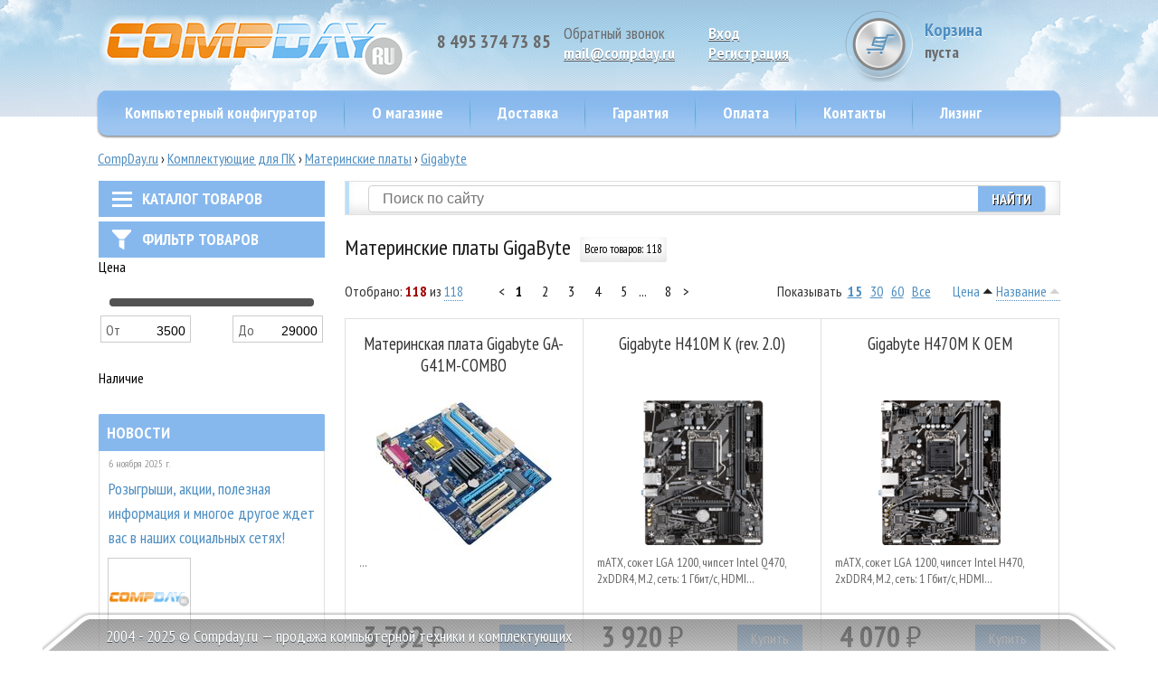

--- FILE ---
content_type: text/html; charset=UTF-8
request_url: https://www.compday.ru/komplektuyuszie/materinskie-platy/Gigabyte/
body_size: 21913
content:
<!DOCTYPE html>
<html>
<head>
<meta charset="UTF-8" />
<title>Материнские платы GigaByte (Гигабайт): цены и характеристики - купить в Москве в интернет-магазине CompDay</title>
<meta name="viewport" content="width=device-width" />
<link href="https://fonts.googleapis.com/css?family=PT+Sans+Narrow:400,700&subset=latin,cyrillic" rel="stylesheet" type="text/css">
<meta name="yandex-verification" content="75f5a8a4e97fa33a" />
<meta name="google-site-verification" content="yedr8WIRdb38j2IcMf7A5qmZZ_Qf3d0oT_sM1opqIw0" />
<link href="https://www.compday.ru/komplektuyuszie/materinskie-platy/Gigabyte/" rel="canonical" /><meta name="description" content="Купите материнские платы GigaByte по отличным ценам! &#10148; более 70 моделей. Доставка по всей России. Звоните: &#9742; 8 800 500-29-58 . Оплата картой, наличными, электронными деньгами." /><link rel="icon" href="/favicon.ico" type="image/x-icon" />
<link rel="stylesheet" href="/assets/css/common.css" type="text/css" />
<link rel="stylesheet" href="/assets/css/category.css" type="text/css" />

<script type="text/javascript">function E(M,U,L){new Image().src='/error?M='+encodeURIComponent(M)+'&U='+encodeURIComponent(U)+'&L='+L};window.onerror=function(M,U,L){E(M,U,L);console.log(M,U,L)};</script>

<script async src="//widgets.mango-office.ru/site/35738"></script>
</head>
<body class="">
<div id="wrapper">
    <header>
        <a href="/" id="logo"><img src="/assets/img/logo.png" alt="compday.ru" /></a>
                <div id="phones">
            <a href="tel:+74953747385" data-goal="callback2">8 495 374 73 85</a>
        </div>
        <a href="#callme" data-goal="callback3">Обратный звонок</a>
        <a href="mailto:mail@compday.ru">mail@compday.ru</a>


                    <a href="/my/sign">Вход</a>
            <a href="/my/register">Pегистрация</a>
        
        <a href="/my/cart/" id="myCart" data-goal="cart">Корзина <i>пуста</i></a>
    </header>
    <nav id="menu">
        <ul>
                        <li>
                <a href="/configurator-pc.html">Компьютерный конфигуратор</a>
                            </li>
                        <li>
                <a href="/o-magazine/">О магазине </a>
                            </li>
                        <li>
                <a href="/dostavka/">Доставка </a>
                            </li>
                        <li>
                <a href="/garantiya/">Гарантия </a>
                            </li>
                        <li>
                <a href="/payment/">Оплата </a>
                            </li>
                        <li>
                <a href="/feedback/">Контакты </a>
                            </li>
                        <li>
                <a href="/leasing/">Лизинг</a>
                            </li>
                    </ul>

    </nav>

    <div id="sitePath">
        <a href="https://www.compday.ru" title="Компьютеры и комплектующие">CompDay.ru</a>
         › <a href="/komplektuyuszie/" title="Комплектующие для ПК - купить в Москве недорого, выгодные цены на &quot;железо&quot; в интернет-магазине CompDay">Комплектующие для ПК</a>
         › <a href="/komplektuyuszie/materinskie-platy/" title="Материнские платы — купить материнскую плату для компьютера в Москве">Материнские платы</a>
         › <a href="/komplektuyuszie/materinskie-platy/Gigabyte/" title="Материнские платы GigaByte (Гигабайт): цены и характеристики - купить в Москве в интернет-магазине CompDay">Gigabyte</a>
    </div>
    <aside>
    <ul id="asideMenu" title="Каталог товаров" class="toggle ">
                    <li>
                
                                    <a href="/configurator-pc.html/">Компьютерный конфигуратор</a>
                            </li>
                        <li>
                
                                    <a href="/actions/">Товары по АКЦИИ</a>
                            </li>
                        <li>
                
                                    <a href="/pc/" class="group">Компьютеры</a>
                    <ul>
        <li >
    
            <a href="/ofisnye-kompyutery/" class="">Компьютеры для офиса </a>
        </li>
        <li >
    
            <a href="/domashnie-kompyutery/" class="">Компьютеры для дома </a>
        </li>
        <li >
    
            <a href="/igrovye-kompyutery/" class="">Компьютеры для игр</a>
        </li>
        <li >
    
            <a href="/mini-kompuytery/" class="">Мини-компьютеры</a>
        </li>
        <li >
    
            <a href="/rabochie-stantsii/" class="">Рабочие станции </a>
        </li>
        <li >
    
            <a href="/graficheskie-stancii/" class="">Графические станции</a>
        </li>
        
</ul>                            </li>
                        <li>
                
                                    <a href="/gotovye-resheniya/">Готовые решения</a>
                            </li>
                        <li>
                
                                    <a href="/Brendovye_kompyutery/" class="group">Брендовые компьютеры </a>
                    <ul>
        <li >
    
            <a href="/Brendovye_kompyutery/Brendovye_kompyutery/" class="">Брендовые компьютеры</a>
        </li>
        
</ul>                            </li>
                        <li>
                
                                    <a href="/servery-compday/">Серверы</a>
                            </li>
                        <li>
                
                                    <a href="/servernoe-oborudovanie/" class="group">Серверное оборудование</a>
                    <ul>
        <li >
    
            <a href="/servernoe-oborudovanie/processory-server/" class="">Процессоры</a>
        </li>
        <li >
    
            <a href="/servernoe-oborudovanie/materinskie-platy-server/" class="">Материнские платы</a>
        </li>
        <li >
    
            <a href="/servernoe-oborudovanie/videokatry-server/" class="">Видеокарты</a>
        </li>
        <li >
    
            <a href="/servernoe-oborudovanie/operativnaya-pamyat-server/" class="">Оперативная память</a>
        </li>
        <li >
    
            <a href="/servernoe-oborudovanie/zhestkie-diski-server/" class="">Жесткие диски (HDD), SSD</a>
        </li>
        <li >
    
            <a href="/servernoe-oborudovanie/bloki-pitaniya-server/" class="">Блоки питания</a>
        </li>
        <li >
    
            <a href="/servernoe-oborudovanie/korpusa-server/" class="">Корпуса</a>
        </li>
        <li >
    
            <a href="/servernoe-oborudovanie/gotovye-servery/" class="">Готовые серверы</a>
        </li>
        <li >
    
            <a href="/servernoe-oborudovanie/servernye-platformy/" class="">Серверные платформы</a>
        </li>
        <li >
    
            <a href="/servernoe-oborudovanie/systemy-hraneniya-dannyh/" class="">Системы хранения данных</a>
        </li>
        <li >
    
            <a href="/servernoe-oborudovanie/kontrollery-dlya-servera/" class="">Контроллеры</a>
        </li>
        <li >
    
            <a href="/servernoe-oborudovanie/Aksessuary_dlya_serverov/" class="">Аксессуары для серверов</a>
        </li>
        
</ul>                            </li>
                        <li class="active">
                
                                    <a href="/komplektuyuszie/" class="group">Комплектующие для ПК</a>
                    <ul>
        <li >
    
            <a href="/komplektuyuszie/protsessory/" class="">Процессоры</a>
        </li>
        <li >
    
            <a href="/komplektuyuszie/sistemy-ohlazhdeniya/" class="group ">Системы охлаждения</a>
        <ul>
        <li >
    
            <a href="/komplektuyuszie/sistemy-ohlazhdeniya/Kulery_dlya_processorov/" class="">Кулеры для процессоров</a>
        </li>
        <li >
    
            <a href="/komplektuyuszie/sistemy-ohlazhdeniya/Ventilyatory-dlya-korpusa/" class="">Вентиляторы для корпуса</a>
        </li>
        <li >
    
            <a href="/komplektuyuszie/sistemy-ohlazhdeniya/478/" class="">Аксессуары - HDD, SSD</a>
        </li>
        <li >
    
            <a href="/komplektuyuszie/sistemy-ohlazhdeniya/aksessuary/" class="">Аксессуары для систем охлаждения</a>
        </li>
        <li >
    
            <a href="/komplektuyuszie/sistemy-ohlazhdeniya/385/" class="">Термопаста</a>
        </li>
        <li >
    
            <a href="/komplektuyuszie/sistemy-ohlazhdeniya/450/" class="">Вентиляторы для видеокарт</a>
        </li>
        <li >
    
            <a href="/komplektuyuszie/sistemy-ohlazhdeniya/459/" class="">Охлаждение для HDD, SSD</a>
        </li>
        <li >
    
            <a href="/komplektuyuszie/sistemy-ohlazhdeniya/Kontrollery_dlya_sistem_ohlazhdeniya/" class="">Контроллеры для систем охлаждения</a>
        </li>
        
</ul>        </li>
        <li >
    
            <a href="/komplektuyuszie/Vodyanoe-ohlazhdenie-SVO/" class="">Водяное охлаждение (СВО)</a>
        </li>
        <li  class="active">
    
            <a href="/komplektuyuszie/materinskie-platy/" class="">Материнские платы</a>
        </li>
        <li >
    
            <a href="/komplektuyuszie/moduli-pamyati/" class="">Оперативная память</a>
        </li>
        <li >
    
            <a href="/komplektuyuszie/ssd-nakopiteli/" class="">Накопители SSD</a>
        </li>
        <li >
    
            <a href="/komplektuyuszie/zhestkie-diski/" class="">Жесткие диски (HDD)</a>
        </li>
        <li >
    
            <a href="/komplektuyuszie/videokarty/" class="">Видеокарты</a>
        </li>
        <li >
    
            <a href="/komplektuyuszie/bloki-pitaniya/" class="">Блоки питания</a>
        </li>
        <li >
    
            <a href="/komplektuyuszie/korpusa/" class="">Корпуса</a>
        </li>
        <li >
    
            <a href="/komplektuyuszie/privody-i-kartridery/" class="">Оптические приводы</a>
        </li>
        <li >
    
            <a href="/komplektuyuszie/zvukovye-karty/" class="">Звуковые карты</a>
        </li>
        <li >
    
            <a href="/komplektuyuszie/vneshnie-zhestkie-diski/" class="">Внешние жесткие диски</a>
        </li>
        <li >
    
            <a href="/komplektuyuszie/Korpusa_i_dok-stancii_dlya_zhestkih_diskov_i_SSD/" class="">Корпуса и док-станции для жёстких дисков и SSD</a>
        </li>
        
</ul>                            </li>
                        <li>
                
                                    <a href="/periferiya-dlya-pk/" class="group">Периферия</a>
                    <ul>
        <li >
    
            <a href="/periferiya-dlya-pk/klaviatury/" class="">Клавиатуры</a>
        </li>
        <li >
    
            <a href="/periferiya-dlya-pk/myshi/" class="">Мыши</a>
        </li>
        <li >
    
            <a href="/periferiya-dlya-pk/veb-camery/" class="">Веб-камеры</a>
        </li>
        <li >
    
            <a href="/periferiya-dlya-pk/naushniki-i-garnitury/" class="">Наушники и гарнитуры</a>
        </li>
        <li >
    
            <a href="/periferiya-dlya-pk/microfony/" class="">Микрофоны</a>
        </li>
        <li >
    
            <a href="/periferiya-dlya-pk/aksessuary-i-kovriki/" class="">Коврики для мыши</a>
        </li>
        <li >
    
            <a href="/periferiya-dlya-pk/Akusticheskie_sistemy/" class="">Акустические системы</a>
        </li>
        <li >
    
            <a href="/periferiya-dlya-pk/Periferiya_Virtualnaya_realnost/" class="">Виртуальная реальность</a>
        </li>
        
</ul>                            </li>
                        <li>
                
                                    <a href="/Igrovye_kresla/">Игровые кресла</a>
                            </li>
                        <li>
                
                                    <a href="/monitory/">Мониторы</a>
                            </li>
                        <li>
                
                                    <a href="/noutbuki-i-akssesuary/" class="group">Ноутбуки</a>
                    <ul>
        <li >
    
            <a href="/noutbuki-i-akssesuary/noutbuki/" class="">Ноутбуки</a>
        </li>
        <li >
    
            <a href="/noutbuki-i-akssesuary/aksessuary/" class="">Аксессуары</a>
        </li>
        <li >
    
            <a href="/noutbuki-i-akssesuary/ohlajdayushie-podstavki/" class="">Охлаждающие подставки</a>
        </li>
        <li >
    
            <a href="/noutbuki-i-akssesuary/sumki/" class="">Сумки</a>
        </li>
        
</ul>                            </li>
                        <li>
                
                                    <a href="/nettopy/">Неттопы</a>
                            </li>
                        <li>
                
                                    <a href="/monobloki/">Моноблоки</a>
                            </li>
                        <li>
                
                                    <a href="/planshety/">Планшетные компьютеры</a>
                            </li>
                        <li>
                
                                    <a href="/ibp-batarei-setevye-filtry/" class="group">ИБП, батареи, сетевые фильтры</a>
                    <ul>
        <li >
    
            <a href="/ibp-batarei-setevye-filtry/istochniki-bespereboinogo-pitaniya/" class="">ИБП</a>
        </li>
        <li >
    
            <a href="/ibp-batarei-setevye-filtry/setevye-filtry/" class="">Сетевые фильтры</a>
        </li>
        <li >
    
            <a href="/ibp-batarei-setevye-filtry/akkumulyatornye-batarei-dlya-ibp/" class="">Аккумуляторные батареи для ИБП</a>
        </li>
        
</ul>                            </li>
                        <li>
                
                                    <a href="/programmnoe-obespechenie/">Программное обеспечение</a>
                            </li>
                        <li>
                
                                    <a href="/setevoe-oborudovanie/" class="group">Сетевое оборудование</a>
                    <ul>
        <li >
    
            <a href="/setevoe-oborudovanie/KVM_oborudovanie/" class="group "> KVM оборудование</a>
        <ul>
        <li >
    
            <a href="/setevoe-oborudovanie/KVM_oborudovanie/KVM_kabeli_i_aksessuary/" class="">KVM кабели и аксессуары</a>
        </li>
        <li >
    
            <a href="/setevoe-oborudovanie/KVM_oborudovanie/KVM_konsoli/" class="">KVM консоли</a>
        </li>
        <li >
    
            <a href="/setevoe-oborudovanie/KVM_oborudovanie/KVM_pereklyuchateli/" class="">KVM переключатели</a>
        </li>
        
</ul>        </li>
        <li >
    
            <a href="/setevoe-oborudovanie/PoE_oborudovanie/" class="">PoE оборудование</a>
        </li>
        <li >
    
            <a href="/setevoe-oborudovanie/Wi-Fi_Bluetooth_3G/4G/" class="group ">Wi-Fi, Bluetooth, 3G/4G</a>
        <ul>
        <li >
    
            <a href="/setevoe-oborudovanie/Wi-Fi_Bluetooth_3G/4G/Mesh_sistemy/" class="">Mesh системы</a>
        </li>
        <li >
    
            <a href="/setevoe-oborudovanie/Wi-Fi_Bluetooth_3G/4G/Powerline_Wi-Fi/" class="">Powerline Wi-Fi</a>
        </li>
        <li >
    
            <a href="/setevoe-oborudovanie/Wi-Fi_Bluetooth_3G/4G/Adaptery_Wi-Fi_Bluetooth/" class="">Адаптеры Wi-Fi, Bluetooth</a>
        </li>
        <li >
    
            <a href="/setevoe-oborudovanie/Wi-Fi_Bluetooth_3G/4G/Aksessuary/" class="">Аксессуары</a>
        </li>
        <li >
    
            <a href="/setevoe-oborudovanie/Wi-Fi_Bluetooth_3G/4G/Antenny/" class="">Антенны</a>
        </li>
        <li >
    
            <a href="/setevoe-oborudovanie/Wi-Fi_Bluetooth_3G/4G/Kontrollery_Wi-Fi/" class="">Контроллеры Wi-Fi</a>
        </li>
        <li >
    
            <a href="/setevoe-oborudovanie/Wi-Fi_Bluetooth_3G/4G/Marshrutizatory_routery_Wi-Fi/" class="">Маршрутизаторы (роутеры) Wi-Fi</a>
        </li>
        <li >
    
            <a href="/setevoe-oborudovanie/Wi-Fi_Bluetooth_3G/4G/Modemy_3G/4G/" class="">Модемы 3G/4G</a>
        </li>
        <li >
    
            <a href="/setevoe-oborudovanie/Wi-Fi_Bluetooth_3G/4G/Mosty_Wi-Fi/" class="">Мосты Wi-Fi</a>
        </li>
        <li >
    
            <a href="/setevoe-oborudovanie/Wi-Fi_Bluetooth_3G/4G/Tochki_dostupa/" class="">Точки доступа</a>
        </li>
        <li >
    
            <a href="/setevoe-oborudovanie/Wi-Fi_Bluetooth_3G/4G/Usiliteli_i_povtoriteli_repitery/" class="">Усилители и повторители (репитеры)</a>
        </li>
        
</ul>        </li>
        <li >
    
            <a href="/setevoe-oborudovanie/Videonablyudenie/" class="group ">Видеонаблюдение</a>
        <ul>
        <li >
    
            <a href="/setevoe-oborudovanie/Videonablyudenie/IP_kamery/" class="">IP камеры</a>
        </li>
        <li >
    
            <a href="/setevoe-oborudovanie/Videonablyudenie/Aksessuary_dlya_videonablyudeniya/" class="">Аксессуары для видеонаблюдения</a>
        </li>
        <li >
    
            <a href="/setevoe-oborudovanie/Videonablyudenie/Analogovye_kamery/" class="">Аналоговые камеры</a>
        </li>
        <li >
    
            <a href="/setevoe-oborudovanie/Videonablyudenie/Videoregistratory/" class="">Видеорегистраторы</a>
        </li>
        <li >
    
            <a href="/setevoe-oborudovanie/Videonablyudenie/Sistemy_videonablyudeniya/" class="">Системы видеонаблюдения</a>
        </li>
        <li >
    
            <a href="/setevoe-oborudovanie/Videonablyudenie/P_domofony_i_paneli/" class="">IP Домофоны и панели</a>
        </li>
        
</ul>        </li>
        <li >
    
            <a href="/setevoe-oborudovanie/Instrumenty/" class="group ">Инструменты</a>
        <ul>
        <li >
    
            <a href="/setevoe-oborudovanie/Instrumenty/Instrument_dlya_zadelki_kontaktov/" class="">Инструмент для заделки контактов</a>
        </li>
        <li >
    
            <a href="/setevoe-oborudovanie/Instrumenty/Instrument_dlya_zachistki_provodov/" class="">Инструмент для зачистки проводов</a>
        </li>
        <li >
    
            <a href="/setevoe-oborudovanie/Instrumenty/Instrument_dlya_obzhima/" class="">Инструмент для обжима</a>
        </li>
        <li >
    
            <a href="/setevoe-oborudovanie/Instrumenty/Kabelnye_testery/" class="">Кабельные тестеры</a>
        </li>
        <li >
    
            <a href="/setevoe-oborudovanie/Instrumenty/Prochie_instrumenty/" class="">Прочие инструменты</a>
        </li>
        
</ul>        </li>
        <li >
    
            <a href="/setevoe-oborudovanie/Komponenty_kabelnyh_sistem_SKS/" class="group ">Компоненты кабельных систем (СКС)</a>
        <ul>
        <li >
    
            <a href="/setevoe-oborudovanie/Komponenty_kabelnyh_sistem_SKS/Vitaya_para_buhty/" class="">Витая пара (бухты)</a>
        </li>
        <li >
    
            <a href="/setevoe-oborudovanie/Komponenty_kabelnyh_sistem_SKS/Markirovka_i_organizaciya_SKS/" class="">Маркировка и организация СКС</a>
        </li>
        <li >
    
            <a href="/setevoe-oborudovanie/Komponenty_kabelnyh_sistem_SKS/Opticheskie_komponenty/" class="">Оптические компоненты</a>
        </li>
        <li >
    
            <a href="/setevoe-oborudovanie/Komponenty_kabelnyh_sistem_SKS/Patch-kordy/" class="">Патч-корды</a>
        </li>
        <li >
    
            <a href="/setevoe-oborudovanie/Komponenty_kabelnyh_sistem_SKS/Patch-paneli/" class="">Патч-панели</a>
        </li>
        <li >
    
            <a href="/setevoe-oborudovanie/Komponenty_kabelnyh_sistem_SKS/Prochie_komponenty_SKS/" class="">Прочие компоненты СКС</a>
        </li>
        <li >
    
            <a href="/setevoe-oborudovanie/Komponenty_kabelnyh_sistem_SKS/Rozetki_i_konnektory/" class="">Розетки и коннекторы</a>
        </li>
        
</ul>        </li>
        <li >
    
            <a href="/setevoe-oborudovanie/Marshrutizatory_i_kommutatory/" class="group ">Маршрутизаторы и коммутаторы</a>
        <ul>
        <li >
    
            <a href="/setevoe-oborudovanie/Marshrutizatory_i_kommutatory/Aksessuary_dlya_routerov_i_svitchey/" class="">Аксессуары для роутеров и свитчей</a>
        </li>
        <li >
    
            <a href="/setevoe-oborudovanie/Marshrutizatory_i_kommutatory/Marshrutizatory_routery/" class="">Маршрутизаторы (роутеры)</a>
        </li>
        <li >
    
            <a href="/setevoe-oborudovanie/Marshrutizatory_i_kommutatory/Mezhsetevye_ekrany/" class="">Межсетевые экраны</a>
        </li>
        <li >
    
            <a href="/setevoe-oborudovanie/Marshrutizatory_i_kommutatory/Neupravlyaemye_kommutatory_svitchi/" class="">Неуправляемые коммутаторы (свитчи)</a>
        </li>
        <li >
    
            <a href="/setevoe-oborudovanie/Marshrutizatory_i_kommutatory/Upravlyaemye_kommutatory_svitchi/" class="">Управляемые коммутаторы (свитчи)</a>
        </li>
        
</ul>        </li>
        <li >
    
            <a href="/setevoe-oborudovanie/Mediakonvertery_i_moduli_SFP/" class="group ">Медиаконвертеры и модули SFP</a>
        <ul>
        <li >
    
            <a href="/setevoe-oborudovanie/Mediakonvertery_i_moduli_SFP/Kabeli_SFP/" class="">Кабели SFP</a>
        </li>
        <li >
    
            <a href="/setevoe-oborudovanie/Mediakonvertery_i_moduli_SFP/Mediakonvertery/" class="">Медиаконвертеры</a>
        </li>
        <li >
    
            <a href="/setevoe-oborudovanie/Mediakonvertery_i_moduli_SFP/Transivery_SFP_XFP/" class="">Трансиверы SFP, XFP</a>
        </li>
        
</ul>        </li>
        <li >
    
            <a href="/setevoe-oborudovanie/Prochee_setevoe_oborudovanie/" class="">Прочее сетевое оборудование</a>
        </li>
        <li >
    
            <a href="/setevoe-oborudovanie/Setevye_karty_i_adaptery/" class="group ">Сетевые карты и адаптеры</a>
        <ul>
        <li >
    
            <a href="/setevoe-oborudovanie/Setevye_karty_i_adaptery/Setevye_adaptery/" class="">Сетевые адаптеры</a>
        </li>
        <li >
    
            <a href="/setevoe-oborudovanie/Setevye_karty_i_adaptery/Setevye_karty/" class="">Сетевые карты</a>
        </li>
        
</ul>        </li>
        <li >
    
            <a href="/setevoe-oborudovanie/Setevye_hranilischa_NAS/" class="group ">Сетевые хранилища (NAS)</a>
        <ul>
        <li >
    
            <a href="/setevoe-oborudovanie/Setevye_hranilischa_NAS/Aksessuary_dlya_hranilisch/" class="">Аксессуары для хранилищ</a>
        </li>
        <li >
    
            <a href="/setevoe-oborudovanie/Setevye_hranilischa_NAS/Nastolnye_hranilischa/" class="">Настольные хранилища</a>
        </li>
        <li >
    
            <a href="/setevoe-oborudovanie/Setevye_hranilischa_NAS/Stoechnye_hranilischa/" class="">Стоечные хранилища</a>
        </li>
        
</ul>        </li>
        <li >
    
            <a href="/setevoe-oborudovanie/Shkafy_i_stoyki/" class="group ">Шкафы и стойки</a>
        <ul>
        <li >
    
            <a href="/setevoe-oborudovanie/Shkafy_i_stoyki/Bloki_rozetok/" class="">Блоки розеток</a>
        </li>
        <li >
    
            <a href="/setevoe-oborudovanie/Shkafy_i_stoyki/Ventilyatornye_moduli/" class="">Вентиляторные модули</a>
        </li>
        <li >
    
            <a href="/setevoe-oborudovanie/Shkafy_i_stoyki/Organayzery/" class="">Органайзеры</a>
        </li>
        <li >
    
            <a href="/setevoe-oborudovanie/Shkafy_i_stoyki/Polki/" class="">Полки</a>
        </li>
        <li >
    
            <a href="/setevoe-oborudovanie/Shkafy_i_stoyki/Prochie_komponenty/" class="">Прочие компоненты</a>
        </li>
        <li >
    
            <a href="/setevoe-oborudovanie/Shkafy_i_stoyki/Stoyki/" class="">Стойки</a>
        </li>
        <li >
    
            <a href="/setevoe-oborudovanie/Shkafy_i_stoyki/Shkafy/" class="">Шкафы</a>
        </li>
        
</ul>        </li>
        
</ul>                            </li>
                        <li>
                
                                    <a href="/printery-i-MFU/" class="group">Принтеры и МФУ</a>
                    <ul>
        <li >
    
            <a href="/printery-i-MFU/printery-i-mfu/" class="">Принтеры и МФУ</a>
        </li>
        <li >
    
            <a href="/printery-i-MFU/aksessuary/" class="">Аксессуары</a>
        </li>
        
</ul>                            </li>
                        <li>
                
                                    <a href="/Skaner/" class="group">Сканеры</a>
                    <ul>
        <li >
    
            <a href="/Skaner/skanery/" class="">Сканеры</a>
        </li>
        <li >
    
            <a href="/Skaner/aksessuary/" class="">Аксессуары для сканеров</a>
        </li>
        
</ul>                            </li>
                        <li>
                
                                    <a href="/ofisnaya-texnika/" class="group">Офисная техника</a>
                    <ul>
        <li >
    
            <a href="/ofisnaya-texnika/broshyurovschiki-perepletchiki/" class="">Брошюровщики (переплетчики)</a>
        </li>
        <li >
    
            <a href="/ofisnaya-texnika/printery-etiketok/" class="">Принтеры этикеток, чеков</a>
        </li>
        <li >
    
            <a href="/ofisnaya-texnika/rezaki/" class="">Резаки</a>
        </li>
        <li >
    
            <a href="/ofisnaya-texnika/laminatory/" class="">Ламинаторы</a>
        </li>
        <li >
    
            <a href="/ofisnaya-texnika/unichtozhiteli-bumag-shredery/" class="">Уничтожители бумаг (шредеры)</a>
        </li>
        <li >
    
            <a href="/ofisnaya-texnika/aksessuary-i-rashodnye-materialy/" class="">Аксессуары и расходные материалы</a>
        </li>
        <li >
    
            <a href="/ofisnaya-texnika/Terminaly_sbora_dannyh/" class="">Терминалы сбора данных</a>
        </li>
        <li >
    
            <a href="/ofisnaya-texnika/Ckanery_shtrihkoda/" class="">Сканеры штрих-кодов</a>
        </li>
        
</ul>                            </li>
                        <li>
                
                                    <a href="/rashodnye-materialy/" class="group">Расходные материалы</a>
                    <ul>
        <li >
    
            <a href="/rashodnye-materialy/kartridzhi/" class="">Картриджи</a>
        </li>
        <li >
    
            <a href="/rashodnye-materialy/batareyki-akkumulyatory/" class="">Батарейки, аккумуляторы</a>
        </li>
        <li >
    
            <a href="/rashodnye-materialy/bumaga/" class="">Бумага</a>
        </li>
        <li >
    
            <a href="/rashodnye-materialy/diski-CD-DVD-BluRay/" class="">Диски CD/DVD/BluRay</a>
        </li>
        <li >
    
            <a href="/rashodnye-materialy/chistyaschie-sredstva/" class="">Чистящие средства</a>
        </li>
        
</ul>                            </li>
                        <li>
                
                                    <a href="/audio-video-tehnika/" class="group">Электроника</a>
                    <ul>
        <li >
    
            <a href="/audio-video-tehnika/audio-video-tehnika/aksessuary_dlya_mobilnyh_ustroystv/" class="group ">Аксессуары для Мобильных устройств</a>
        <ul>
        <li >
    
            <a href="/audio-video-tehnika/audio-video-tehnika/aksessuary_dlya_mobilnyh_ustroystv/vneshnie_akkumulyatory/" class="">Внешние аккумуляторы</a>
        </li>
        <li >
    
            <a href="/audio-video-tehnika/audio-video-tehnika/aksessuary_dlya_mobilnyh_ustroystv/derzhateli_podstavki/" class="">Держатели, подставки</a>
        </li>
        <li >
    
            <a href="/audio-video-tehnika/audio-video-tehnika/aksessuary_dlya_mobilnyh_ustroystv/dok-stancii/" class="">Док-станции</a>
        </li>
        <li >
    
            <a href="/audio-video-tehnika/audio-video-tehnika/aksessuary_dlya_mobilnyh_ustroystv/zaryadnye_ustroystva/" class="">Зарядные устройства</a>
        </li>
        
</ul>        </li>
        <li >
    
            <a href="/audio-video-tehnika/chasy_i_braslety/" class="">Часы и браслеты</a>
        </li>
        <li >
    
            <a href="/audio-video-tehnika/Portativnaya_akustika/" class="">Портативная акустика</a>
        </li>
        <li >
    
            <a href="/audio-video-tehnika/TV_i_Video/" class="group ">ТВ и Видео</a>
        <ul>
        <li >
    
            <a href="/audio-video-tehnika/TV_i_Video/tv-fm-tunery/" class="">ТВ-тюнеры и видеозахват</a>
        </li>
        <li >
    
            <a href="/audio-video-tehnika/TV_i_Video/kronshteiny/" class="">Кронштейны</a>
        </li>
        <li >
    
            <a href="/audio-video-tehnika/TV_i_Video/paneli-jk-plazmennye/" class="">Панели (жк, плазменные)</a>
        </li>
        <li >
    
            <a href="/audio-video-tehnika/TV_i_Video/televizory/" class="">Телевизоры жк</a>
        </li>
        <li >
    
            <a href="/audio-video-tehnika/TV_i_Video/antenny/" class="">Антенны</a>
        </li>
        <li >
    
            <a href="/audio-video-tehnika/TV_i_Video/Igrovye_pristavki/" class="">Игровые приставки</a>
        </li>
        
</ul>        </li>
        <li >
    
            <a href="/audio-video-tehnika/Umnyy_dom/" class="group ">Умный дом</a>
        <ul>
        <li >
    
            <a href="/audio-video-tehnika/Umnyy_dom/Umnye_kamery/" class="">Умные камеры</a>
        </li>
        <li >
    
            <a href="/audio-video-tehnika/Umnyy_dom/Umnye_kolonki/" class="">Умные колонки</a>
        </li>
        
</ul>        </li>
        <li >
    
            <a href="/audio-video-tehnika/Elektrotransport/" class="">Электротранспорт</a>
        </li>
        
</ul>                            </li>
                        <li>
                
                                    <a href="/Manipulyatory/" class="group">Манипуляторы</a>
                    <ul>
        <li >
    
            <a href="/Manipulyatory/graficheskie-planshety/" class="">Графические планшеты</a>
        </li>
        <li >
    
            <a href="/Manipulyatory/ruli-djoystiki-geymepady/" class="">Рули, Джойстики, Геймпады</a>
        </li>
        
</ul>                            </li>
                        <li>
                
                                    <a href="/kabeli_adaptery_perehodniki/" class="group">Кабели, адаптеры, переходники</a>
                    <ul>
        <li >
    
            <a href="/kabeli_adaptery_perehodniki/USB-KONCENTRATORY/" class="">USB-концентраторы</a>
        </li>
        <li >
    
            <a href="/kabeli_adaptery_perehodniki/ADAPTERY_PEREHODNIKI/" class="">Адаптеры (переходники)</a>
        </li>
        <li >
    
            <a href="/kabeli_adaptery_perehodniki/KABELI/" class="">Кабели</a>
        </li>
        <li >
    
            <a href="/kabeli_adaptery_perehodniki/RAZVETVITELI_KONVERTERY/" class="">Разветвители, конвертеры</a>
        </li>
        
</ul>                            </li>
                        <li>
                
                                    <a href="/pamyat-flash/" class="group">Память FLASH</a>
                    <ul>
        <li >
    
            <a href="/pamyat-flash/compact-flash/" class="">Compact Flash</a>
        </li>
        <li >
    
            <a href="/pamyat-flash/micro-sd/" class="">Micro SD</a>
        </li>
        <li >
    
            <a href="/pamyat-flash/sd-secure-digital/" class="">SD (Secure Digital)</a>
        </li>
        <li >
    
            <a href="/pamyat-flash/usb-flash/" class="">USB flash</a>
        </li>
        <li >
    
            <a href="/pamyat-flash/xqd/" class="">CFast</a>
        </li>
        <li >
    
            <a href="/pamyat-flash/kardridery/" class="">Кардридеры</a>
        </li>
        
</ul>                            </li>
                        <li>
                
                                    <a href="/oborudovanie-dlya-prezentatsii/" class="group">Оборудование для презентаций</a>
                    <ul>
        <li >
    
            <a href="/oborudovanie-dlya-prezentatsii/proektory/" class="">Проекторы</a>
        </li>
        
</ul>                            </li>
                        <li>
                
                                    <a href="/Sredstva_svyazi/" class="group">Средства связи</a>
                    <ul>
        <li >
    
            <a href="/Sredstva_svyazi/mobilnye-telefony/" class="">Мобильные телефоны</a>
        </li>
        <li >
    
            <a href="/Sredstva_svyazi/telefonnye-apparaty/" class="">Телефонные аппараты</a>
        </li>
        <li >
    
            <a href="/Sredstva_svyazi/VoIP_oborudovanie/" class="group ">VoIP оборудование</a>
        <ul>
        <li >
    
            <a href="/Sredstva_svyazi/VoIP_oborudovanie/IP-ATS/" class="">IP-АТС</a>
        </li>
        <li >
    
            <a href="/Sredstva_svyazi/VoIP_oborudovanie/VoIP-telefony/" class="">VoIP-телефоны</a>
        </li>
        <li >
    
            <a href="/Sredstva_svyazi/VoIP_oborudovanie/VoIP-shlyuzy/" class="">VoIP-шлюзы</a>
        </li>
        <li >
    
            <a href="/Sredstva_svyazi/VoIP_oborudovanie/Aksessuary_dlya_VoIP_oborudovaniya/" class="">Аксессуары для VoIP оборудования</a>
        </li>
        <li >
    
            <a href="/Sredstva_svyazi/VoIP_oborudovanie/Moduli_rasshireniya_IP-ATS/" class="">Модули расширения IP-АТС</a>
        </li>
        
</ul>        </li>
        <li >
    
            <a href="/Sredstva_svyazi/Konferenc-svyaz_VKS/" class="">Конференц-связь (ВКС)</a>
        </li>
        
</ul>                            </li>
               
    </ul>

        
            <div id="filters">

        <div id="priceRange">
            <b class="title">Цена</b>
            <div class="range" data-min="3500" data-max="29000" ></div>
            <span data-title="От"><input type="text" class="minPrice numeric" value="3500"></span>
            <span data-title="До"><input type="text" class="maxPrice numeric" value="29000"></span>
        </div>

                        
            <p class="col2">
                <b class="title">Наличие</b>
                                <span class="filter item" data-fid="available" data-value="1">
                    Завтра                </span>
                                <span class="filter item" data-fid="available" data-value="2">
                    Сегодня                </span>
                            </p>
            </div>
        
        <div id="asideNews" title="Новости">
                <p class="item">
            <i> 6 ноября 2025 г.</i> 
            <a href="/news/554.htm">Розыгрыши, акции, полезная информация и многое другое ждет вас в наших социальных сетях!</a>
            <img src="/files/news/100x100/554.png" alt="Розыгрыши, акции, полезная информация и многое другое ждет вас в наших социальных сетях!" />            
        </p>
                <p class="item">
            <i>24 октября 2025 г.</i> 
            <a href="/news/611.htm">В разделе товары по акции появились уцененные товары!</a>
            <img src="/files/news/100x100/611.png" alt="В разделе товары по акции появились уцененные товары!" />            
        </p>
                <p class="item">
            <i> 8 июля 2025 г.</i> 
            <a href="/news/610.htm">Поздравляем С Днём семьи, любви и верности!</a>
            <img src="/files/news/100x100/610.png" alt="Поздравляем С Днём семьи, любви и верности!" />            
        </p>
            </div>
        
    <div id="wevk" title="Мы ВКОНТАКТЕ"><div id="asideVK"></div></div>
    <a href="https://clck.yandex.ru/redir/dtype=stred/pid=47/cid=2508/*https://market.yandex.ru/shop/104920/reviews">
      Читайте отзывы покупателей и оценивайте качество магазина на Яндекс.Маркете
    </a>

    <img src="/assets/img/pp.png" border="0" width="160" height="130" alt="Зарегистрирован на портале поставщиков" />

</aside>    <main>

        <form id="sform" action="/search/" method="get" class="validate">
            <input id="squery" type="text" name="q" placeholder="Поиск по сайту" autocomplete="off" data-validate="required" />
            <button type="submit">Найти</button>
            <div class="result"></div>
        </form>
                            

            <div id="pageCategory">

                <h1 data-total="118">Материнские платы GigaByte</h1>

                
                

                                <!--noindex-->
<!--googleoff: all-->
<div id="categoryInfoBar">
    <p class="filter"><b data-cnt="118">118</b> из <a href="#clear">118</a></p>    
<p class="pager">
    <a href="#prev">&lt;</a> 
        <a href="#page-1" class="active start">1</a> 
        <a href="#page-2" >2</a> 
        <a href="#page-3" >3</a> 
        <a href="#page-4" >4</a> 
        <a href="#page-5" >5</a> 
        <a href="#page-6" >6</a> 
        <a href="#page-7" >7</a> 
        <a href="#page-8" class="last">8</a> 
        <a href="#next">&gt;</a></p>
    
    <p class="limiter">Показывать <a href="#onpage-15" class="active">15</a> <a href="#onpage-30">30</a>  <a href="#onpage-60">60</a> <a href="#onpage-all">Все</a></p>    <p class="sorter"><a href="#sort-price" class="active desc" data-key="price">Цена</a> <a href="#sort-name" data-key="name">Название</a></p></div>
<!--googleon: all-->
<!--/noindex-->                <div id="catItems" class="">

        <div class="item active"  id="catItem320958">
        <a href="/komplektuyuszie/materinskie-platy/320958.htm" class="name" id="catName320958">Материнская плата Gigabyte GA-G41M-COMBO</a>
        <a href="/komplektuyuszie/materinskie-platy/320958.htm" class="img">
            <img
                alt="Материнская плата Gigabyte GA-G41M-COMBO"
                src="https://compday.ru/files/reg/230x160/209562.jpeg"
                                id="catImage320958"
            />
                    </a>
        <span class="description">&hellip;</span>
                            <b class="actual price" id="catPrice320958">3 792</b>
        <a class="button add2cart" data-id="320958"><i class="glyphicon glyphicon-shopping-cart"></i>Купить</a>
        <a class="pan credit"
           data-id="320958"
           href="/my/cart/?320958#credit">В кредит</a>
        <a class="pan order add2order" data-id="320958">Быстрый заказ</a>
            </div>
            <div class="item active"  id="catItem501970">
        <a href="/komplektuyuszie/materinskie-platy/501970.htm" class="name" id="catName501970">Gigabyte H410M K (rev. 2.0)</a>
        <a href="/komplektuyuszie/materinskie-platy/501970.htm" class="img">
            <img
                alt="Gigabyte H410M K (rev. 2.0)"
                src="https://compday.ru/files/reg/230x160/6199799.png"
                                id="catImage501970"
            />
                    </a>
        <span class="description">mATX, сокет LGA 1200, чипсет Intel Q470, 2xDDR4, M.2, сеть: 1 Гбит/с, HDMI&hellip;</span>
                            <b class="actual price" id="catPrice501970">3 920</b>
        <a class="button add2cart" data-id="501970"><i class="glyphicon glyphicon-shopping-cart"></i>Купить</a>
        <a class="pan credit"
           data-id="501970"
           href="/my/cart/?501970#credit">В кредит</a>
        <a class="pan order add2order" data-id="501970">Быстрый заказ</a>
            </div>
            <div class="item active"  id="catItem585822">
        <a href="/komplektuyuszie/materinskie-platy/585822.htm" class="name" id="catName585822">Gigabyte H470M K OEM</a>
        <a href="/komplektuyuszie/materinskie-platy/585822.htm" class="img">
            <img
                alt="Gigabyte H470M K OEM"
                src="https://compday.ru/files/reg/230x160/6437529.png"
                                id="catImage585822"
            />
                    </a>
        <span class="description">mATX, сокет LGA 1200, чипсет Intel H470, 2xDDR4, M.2, сеть: 1 Гбит/с, HDMI&hellip;</span>
                            <b class="actual price" id="catPrice585822">4 070</b>
        <a class="button add2cart" data-id="585822"><i class="glyphicon glyphicon-shopping-cart"></i>Купить</a>
        <a class="pan credit"
           data-id="585822"
           href="/my/cart/?585822#credit">В кредит</a>
        <a class="pan order add2order" data-id="585822">Быстрый заказ</a>
            </div>
            <div class="item active"  id="catItem330554">
        <a href="/komplektuyuszie/materinskie-platy/330554.htm" class="name" id="catName330554">Материнская плата Gigabyte H470M K</a>
        <a href="/komplektuyuszie/materinskie-platy/330554.htm" class="img">
            <img
                alt="Материнская плата Gigabyte H470M K"
                src="https://compday.ru/files/reg/230x160/1013828.png"
                                id="catImage330554"
            />
                    </a>
        <span class="description">LGA 1200, Intel H470, 2xDDR4, M.2, 2xUSB 3.2 Gen1, HDMI, mATX&hellip;</span>
                            <b class="actual price" id="catPrice330554">4 089</b>
        <a class="button add2cart" data-id="330554"><i class="glyphicon glyphicon-shopping-cart"></i>Купить</a>
        <a class="pan credit"
           data-id="330554"
           href="/my/cart/?330554#credit">В кредит</a>
        <a class="pan order add2order" data-id="330554">Быстрый заказ</a>
            </div>
            <div class="item active"  id="catItem538347">
        <a href="/komplektuyuszie/materinskie-platy/538347.htm" class="name" id="catName538347">Gigabyte H410M H V2 (rev. 2.1)</a>
        <a href="/komplektuyuszie/materinskie-platy/538347.htm" class="img">
            <img
                alt="Gigabyte H410M H V2 (rev. 2.1)"
                src="https://compday.ru/files/reg/230x160/6213988.png"
                                id="catImage538347"
            />
                    </a>
        <span class="description">mATX, сокет LGA 1200, чипсет Intel Q470, 2xDDR4, M.2, сеть: 1 Гбит/с, HDMI&hellip;</span>
                            <b class="actual price" id="catPrice538347">4 319</b>
        <a class="button add2cart" data-id="538347"><i class="glyphicon glyphicon-shopping-cart"></i>Купить</a>
        <a class="pan credit"
           data-id="538347"
           href="/my/cart/?538347#credit">В кредит</a>
        <a class="pan order add2order" data-id="538347">Быстрый заказ</a>
            </div>
            <div class="item active"  id="catItem454902">
        <a href="/komplektuyuszie/materinskie-platy/454902.htm" class="name" id="catName454902">Gigabyte H410M H V2 (rev. 2.0)</a>
        <a href="/komplektuyuszie/materinskie-platy/454902.htm" class="img">
            <img
                alt="Gigabyte H410M H V2 (rev. 2.0)"
                src="https://compday.ru/files/reg/230x160/6121283.png"
                                id="catImage454902"
            />
                    </a>
        <span class="description">LGA 1200, Intel Q470, 2xDDR4, M.2, 2xUSB 3.2 Gen1, HDMI, mATX&hellip;</span>
                            <b class="actual price" id="catPrice454902">4 418</b>
        <a class="button add2cart" data-id="454902"><i class="glyphicon glyphicon-shopping-cart"></i>Купить</a>
        <a class="pan credit"
           data-id="454902"
           href="/my/cart/?454902#credit">В кредит</a>
        <a class="pan order add2order" data-id="454902">Быстрый заказ</a>
            </div>
            <div class="item active"  id="catItem542412">
        <a href="/komplektuyuszie/materinskie-platy/542412.htm" class="name" id="catName542412">Gigabyte H610M K DDR4 (rev. 2.0)</a>
        <a href="/komplektuyuszie/materinskie-platy/542412.htm" class="img">
            <img
                alt="Gigabyte H610M K DDR4 (rev. 2.0)"
                src="https://compday.ru/files/reg/230x160/6239458.png"
                                id="catImage542412"
            />
                    </a>
        <span class="description">mATX, сокет LGA 1700, чипсет Intel H610, 2xDDR4, PCI-E 4.0, M.2, сеть: 1 Гбит/с, HDMI&hellip;</span>
                            <b class="actual price" id="catPrice542412">4 474</b>
        <a class="button add2cart" data-id="542412"><i class="glyphicon glyphicon-shopping-cart"></i>Купить</a>
        <a class="pan credit"
           data-id="542412"
           href="/my/cart/?542412#credit">В кредит</a>
        <a class="pan order add2order" data-id="542412">Быстрый заказ</a>
            </div>
            <div class="item active"  id="catItem293584">
        <a href="/komplektuyuszie/materinskie-platy/293584.htm" class="name" id="catName293584">Материнская плата Gigabyte A520M S2H</a>
        <a href="/komplektuyuszie/materinskie-platy/293584.htm" class="img">
            <img
                alt="Материнская плата Gigabyte A520M S2H"
                src="https://compday.ru/files/reg/230x160/789195.png"
                                id="catImage293584"
            />
                    </a>
        <span class="description">Socket AM4, AMD A520, 2xDDR4, 4xUSB 3.2 Gen1, VGA, DVI, HDMI, mATX&hellip;</span>
                            <b class="actual price" id="catPrice293584">4 559</b>
        <a class="button add2cart" data-id="293584"><i class="glyphicon glyphicon-shopping-cart"></i>Купить</a>
        <a class="pan credit"
           data-id="293584"
           href="/my/cart/?293584#credit">В кредит</a>
        <a class="pan order add2order" data-id="293584">Быстрый заказ</a>
            </div>
            <div class="item active"  id="catItem337651">
        <a href="/komplektuyuszie/materinskie-platy/337651.htm" class="name" id="catName337651">Материнская плата Gigabyte H610M K DDR4 (V2.0)</a>
        <a href="/komplektuyuszie/materinskie-platy/337651.htm" class="img">
            <img
                alt="Материнская плата Gigabyte H610M K DDR4 (V2.0)"
                src="https://compday.ru/files/reg/230x160/1034551.png"
                                id="catImage337651"
            />
                    </a>
        <span class="description">LGA 1700, Intel H610, 2xDDR4, PCI-E 4.0, M.2, 2xUSB 3.2 Gen1, HDMI, mATX&hellip;</span>
                            <b class="actual price" id="catPrice337651">4 569</b>
        <a class="button add2cart" data-id="337651"><i class="glyphicon glyphicon-shopping-cart"></i>Купить</a>
        <a class="pan credit"
           data-id="337651"
           href="/my/cart/?337651#credit">В кредит</a>
        <a class="pan order add2order" data-id="337651">Быстрый заказ</a>
            </div>
            <div class="item active"  id="catItem354206">
        <a href="/komplektuyuszie/materinskie-platy/354206.htm" class="name" id="catName354206">Gigabyte H510M H V2</a>
        <a href="/komplektuyuszie/materinskie-platy/354206.htm" class="img">
            <img
                alt="Gigabyte H510M H V2"
                src="https://compday.ru/files/reg/230x160/5932129.png"
                                id="catImage354206"
            />
                    </a>
        <span class="description">LGA 1200, Intel H470, 2xDDR4, M.2, 2xUSB 3.2 Gen1, HDMI, mATX&hellip;</span>
                            <b class="actual price" id="catPrice354206">4 775</b>
        <a class="button add2cart" data-id="354206"><i class="glyphicon glyphicon-shopping-cart"></i>Купить</a>
        <a class="pan credit"
           data-id="354206"
           href="/my/cart/?354206#credit">В кредит</a>
        <a class="pan order add2order" data-id="354206">Быстрый заказ</a>
            </div>
            <div class="item active"  id="catItem485976">
        <a href="/komplektuyuszie/materinskie-platy/485976.htm" class="name" id="catName485976">Gigabyte H410M S2H V2 (rev. 2.1)</a>
        <a href="/komplektuyuszie/materinskie-platy/485976.htm" class="img">
            <img
                alt="Gigabyte H410M S2H V2 (rev. 2.1)"
                src="https://compday.ru/files/reg/230x160/6187375.png"
                                id="catImage485976"
            />
                    </a>
        <span class="description">сокет LGA 1200, чипсет Intel H470, 2xDDR4, M.2, сеть: 1 Гбит/с, DVI, HDMI, mATX&hellip;</span>
                            <b class="actual price" id="catPrice485976">4 850</b>
        <a class="button add2cart" data-id="485976"><i class="glyphicon glyphicon-shopping-cart"></i>Купить</a>
        <a class="pan credit"
           data-id="485976"
           href="/my/cart/?485976#credit">В кредит</a>
        <a class="pan order add2order" data-id="485976">Быстрый заказ</a>
            </div>
            <div class="item active"  id="catItem484145">
        <a href="/komplektuyuszie/materinskie-platy/484145.htm" class="name" id="catName484145">Gigabyte H510M H V2 (rev. 2.0)</a>
        <a href="/komplektuyuszie/materinskie-platy/484145.htm" class="img">
            <img
                alt="Gigabyte H510M H V2 (rev. 2.0)"
                src="https://compday.ru/files/reg/230x160/6185446.png"
                                id="catImage484145"
            />
                    </a>
        <span class="description">сокет LGA 1200, чипсет Intel Q470, 2xDDR4, M.2, сеть: 1 Гбит/с, HDMI, mATX&hellip;</span>
                            <b class="actual price" id="catPrice484145">4 870</b>
        <a class="button add2cart" data-id="484145"><i class="glyphicon glyphicon-shopping-cart"></i>Купить</a>
        <a class="pan credit"
           data-id="484145"
           href="/my/cart/?484145#credit">В кредит</a>
        <a class="pan order add2order" data-id="484145">Быстрый заказ</a>
            </div>
            <div class="item active"  id="catItem454903">
        <a href="/komplektuyuszie/materinskie-platy/454903.htm" class="name" id="catName454903">Gigabyte H410M S2H V2 (rev. 2.0)</a>
        <a href="/komplektuyuszie/materinskie-platy/454903.htm" class="img">
            <img
                alt="Gigabyte H410M S2H V2 (rev. 2.0)"
                src="https://compday.ru/files/reg/230x160/6121316.png"
                                id="catImage454903"
            />
                    </a>
        <span class="description">LGA 1200, Intel Q470, 2xDDR4, M.2, 2xUSB 3.2 Gen1, DVI, HDMI, mATX&hellip;</span>
                            <b class="actual price" id="catPrice454903">5 029</b>
        <a class="button add2cart" data-id="454903"><i class="glyphicon glyphicon-shopping-cart"></i>Купить</a>
        <a class="pan credit"
           data-id="454903"
           href="/my/cart/?454903#credit">В кредит</a>
        <a class="pan order add2order" data-id="454903">Быстрый заказ</a>
            </div>
            <div class="item active"  id="catItem302477">
        <a href="/komplektuyuszie/materinskie-platy/302477.htm" class="name" id="catName302477">Материнская плата Gigabyte H410M H V2</a>
        <a href="/komplektuyuszie/materinskie-platy/302477.htm" class="img">
            <img
                alt="Материнская плата Gigabyte H410M H V2"
                src="https://compday.ru/files/reg/230x160/827149.png"
                                id="catImage302477"
            />
                    </a>
        <span class="description">Socket 1200, Intel H470, 2xDDR4, 2xUSB 3.2 Gen1, VGA, HDMI, mATX&hellip;</span>
                            <b class="actual price" id="catPrice302477">5 043</b>
        <a class="button add2cart" data-id="302477"><i class="glyphicon glyphicon-shopping-cart"></i>Купить</a>
        <a class="pan credit"
           data-id="302477"
           href="/my/cart/?302477#credit">В кредит</a>
        <a class="pan order add2order" data-id="302477">Быстрый заказ</a>
            </div>
            <div class="item active"  id="catItem388248">
        <a href="/komplektuyuszie/materinskie-platy/388248.htm" class="name" id="catName388248">Gigabyte H610M H V3 DDR4</a>
        <a href="/komplektuyuszie/materinskie-platy/388248.htm" class="img">
            <img
                alt="Gigabyte H610M H V3 DDR4"
                src="https://compday.ru/files/reg/230x160/6052671.png"
                                id="catImage388248"
            />
                    </a>
        <span class="description">LGA 1700, Intel H610, 2xDDR4, PCI-E 4.0, M.2, 2xUSB 3.2 Gen1, HDMI, mATX&hellip;</span>
                            <b class="actual price" id="catPrice388248">5 140</b>
        <a class="button add2cart" data-id="388248"><i class="glyphicon glyphicon-shopping-cart"></i>Купить</a>
        <a class="pan credit"
           data-id="388248"
           href="/my/cart/?388248#credit">В кредит</a>
        <a class="pan order add2order" data-id="388248">Быстрый заказ</a>
            </div>
            <div class="item "  id="catItem302503">
        <a href="/komplektuyuszie/materinskie-platy/302503.htm" class="name" id="catName302503">Материнская плата Gigabyte H510M H</a>
        <a href="/komplektuyuszie/materinskie-platy/302503.htm" class="img">
            <img
                alt="Материнская плата Gigabyte H510M H"
                                src="/assets/img/loading/fff-000.gif"
                data-src="https://compday.ru/files/reg/230x160/828140.png"                id="catImage302503"
            />
                    </a>
        <span class="description">Socket 1200, Intel H510, 2xDDR4, PCI-E 4.0, 2xUSB 3.2 Gen1, VGA, HDMI, mATX&hellip;</span>
                            <b class="actual price" id="catPrice302503">5 170</b>
        <a class="button add2cart" data-id="302503"><i class="glyphicon glyphicon-shopping-cart"></i>Купить</a>
        <a class="pan credit"
           data-id="302503"
           href="/my/cart/?302503#credit">В кредит</a>
        <a class="pan order add2order" data-id="302503">Быстрый заказ</a>
            </div>
            <div class="item "  id="catItem483075">
        <a href="/komplektuyuszie/materinskie-platy/483075.htm" class="name" id="catName483075">Материнская плата Gigabyte H510M S2H V3 2.0</a>
        <a href="/komplektuyuszie/materinskie-platy/483075.htm" class="img">
            <img
                alt="Материнская плата Gigabyte H510M S2H V3 2.0"
                                src="/assets/img/loading/fff-000.gif"
                data-src="https://compday.ru/files/reg/230x160/6182885.png"                id="catImage483075"
            />
                    </a>
        <span class="description">сокет LGA 1200, чипсет Intel Q470, 2xDDR4, M.2, сеть: 1 Гбит/с, HDMI, DisplayPort, mATX&hellip;</span>
                            <b class="actual price" id="catPrice483075">5 180</b>
        <a class="button add2cart" data-id="483075"><i class="glyphicon glyphicon-shopping-cart"></i>Купить</a>
        <a class="pan credit"
           data-id="483075"
           href="/my/cart/?483075#credit">В кредит</a>
        <a class="pan order add2order" data-id="483075">Быстрый заказ</a>
            </div>
            <div class="item "  id="catItem376258">
        <a href="/komplektuyuszie/materinskie-platy/376258.htm" class="name" id="catName376258">Gigabyte A520M DS3H V2</a>
        <a href="/komplektuyuszie/materinskie-platy/376258.htm" class="img">
            <img
                alt="Gigabyte A520M DS3H V2"
                                src="/assets/img/loading/fff-000.gif"
                data-src="https://compday.ru/files/reg/230x160/5981898.png"                id="catImage376258"
            />
                    </a>
        <span class="description">AM4, AMD A520, 4xDDR4, M.2, 4xUSB 3.2 Gen1, HDMI, DisplayPort, mATX&hellip;</span>
                            <b class="actual price" id="catPrice376258">5 180</b>
        <a class="button add2cart" data-id="376258"><i class="glyphicon glyphicon-shopping-cart"></i>Купить</a>
        <a class="pan credit"
           data-id="376258"
           href="/my/cart/?376258#credit">В кредит</a>
        <a class="pan order add2order" data-id="376258">Быстрый заказ</a>
            </div>
            <div class="item "  id="catItem368753">
        <a href="/komplektuyuszie/materinskie-platy/368753.htm" class="name" id="catName368753">Gigabyte H510M S2H V3</a>
        <a href="/komplektuyuszie/materinskie-platy/368753.htm" class="img">
            <img
                alt="Gigabyte H510M S2H V3"
                                src="/assets/img/loading/fff-000.gif"
                data-src="https://compday.ru/files/reg/230x160/5964350.png"                id="catImage368753"
            />
                    </a>
        <span class="description">LGA 1200, Intel H510, 2xDDR4, M.2, 2xUSB 3.2 Gen1, HDMI, DisplayPort, mATX&hellip;</span>
                            <b class="actual price" id="catPrice368753">5 230</b>
        <a class="button add2cart" data-id="368753"><i class="glyphicon glyphicon-shopping-cart"></i>Купить</a>
        <a class="pan credit"
           data-id="368753"
           href="/my/cart/?368753#credit">В кредит</a>
        <a class="pan order add2order" data-id="368753">Быстрый заказ</a>
            </div>
            <div class="item "  id="catItem388243">
        <a href="/komplektuyuszie/materinskie-platy/388243.htm" class="name" id="catName388243">Gigabyte H610M S2H V3 DDR4</a>
        <a href="/komplektuyuszie/materinskie-platy/388243.htm" class="img">
            <img
                alt="Gigabyte H610M S2H V3 DDR4"
                                src="/assets/img/loading/fff-000.gif"
                data-src="https://compday.ru/files/reg/230x160/6046721.png"                id="catImage388243"
            />
                    </a>
        <span class="description">LGA 1700, Intel H610, 2xDDR4, PCI-E 4.0, M.2, 2xUSB 3.2 Gen1, HDMI, 2xDisplayPort, mATX&hellip;</span>
                            <b class="actual price" id="catPrice388243">5 539</b>
        <a class="button add2cart" data-id="388243"><i class="glyphicon glyphicon-shopping-cart"></i>Купить</a>
        <a class="pan credit"
           data-id="388243"
           href="/my/cart/?388243#credit">В кредит</a>
        <a class="pan order add2order" data-id="388243">Быстрый заказ</a>
            </div>
            <div class="item "  id="catItem571057">
        <a href="/komplektuyuszie/materinskie-platy/571057.htm" class="name" id="catName571057">Gigabyte H610M K V2</a>
        <a href="/komplektuyuszie/materinskie-platy/571057.htm" class="img">
            <img
                alt="Gigabyte H610M K V2"
                                src="/assets/img/loading/fff-000.gif"
                data-src="https://compday.ru/files/reg/230x160/6342532.png"                id="catImage571057"
            />
                    </a>
        <span class="description">mATX, сокет LGA 1700, чипсет Intel H610, 2xDDR5, PCI-E 4.0, M.2, сеть: 1 Гбит/с, HDMI, DisplayPort&hellip;</span>
                            <b class="actual price" id="catPrice571057">5 668</b>
        <a class="button add2cart" data-id="571057"><i class="glyphicon glyphicon-shopping-cart"></i>Купить</a>
        <a class="pan credit"
           data-id="571057"
           href="/my/cart/?571057#credit">В кредит</a>
        <a class="pan order add2order" data-id="571057">Быстрый заказ</a>
            </div>
            <div class="item "  id="catItem343201">
        <a href="/komplektuyuszie/materinskie-platy/343201.htm" class="name" id="catName343201">Gigabyte B550M K</a>
        <a href="/komplektuyuszie/materinskie-platy/343201.htm" class="img">
            <img
                alt="Gigabyte B550M K"
                                src="/assets/img/loading/fff-000.gif"
                data-src="https://compday.ru/files/reg/230x160/1052261.png"                id="catImage343201"
            />
                    </a>
        <span class="description">AM4, AMD B550, 4xDDR4, PCI-E 4.0, 2xM.2, 4xUSB 3.2 Gen1, HDMI, DisplayPort, mATX&hellip;</span>
                            <b class="actual price" id="catPrice343201">5 970</b>
        <a class="button add2cart" data-id="343201"><i class="glyphicon glyphicon-shopping-cart"></i>Купить</a>
        <a class="pan credit"
           data-id="343201"
           href="/my/cart/?343201#credit">В кредит</a>
        <a class="pan order add2order" data-id="343201">Быстрый заказ</a>
            </div>
            <div class="item "  id="catItem464367">
        <a href="/komplektuyuszie/materinskie-platy/464367.htm" class="name" id="catName464367">Gigabyte H610M S2H V2</a>
        <a href="/komplektuyuszie/materinskie-platy/464367.htm" class="img">
            <img
                alt="Gigabyte H610M S2H V2"
                                src="/assets/img/loading/fff-000.gif"
                data-src="https://compday.ru/files/reg/230x160/6136057.png"                id="catImage464367"
            />
                    </a>
        <span class="description">LGA 1700, Intel H610, 2xDDR5, PCI-E 4.0, M.2, 2xUSB 3.2 Gen1, HDMI, 2xDisplayPort, mATX&hellip;</span>
                            <b class="actual price" id="catPrice464367">6 040</b>
        <a class="button add2cart" data-id="464367"><i class="glyphicon glyphicon-shopping-cart"></i>Купить</a>
        <a class="pan credit"
           data-id="464367"
           href="/my/cart/?464367#credit">В кредит</a>
        <a class="pan order add2order" data-id="464367">Быстрый заказ</a>
            </div>
            <div class="item "  id="catItem464366">
        <a href="/komplektuyuszie/materinskie-platy/464366.htm" class="name" id="catName464366">Gigabyte H610M H V2</a>
        <a href="/komplektuyuszie/materinskie-platy/464366.htm" class="img">
            <img
                alt="Gigabyte H610M H V2"
                                src="/assets/img/loading/fff-000.gif"
                data-src="https://compday.ru/files/reg/230x160/6136026.png"                id="catImage464366"
            />
                    </a>
        <span class="description">LGA 1700, Intel H610, 2xDDR5, PCI-E 4.0, M.2, 2xUSB 3.2 Gen1, HDMI, mATX&hellip;</span>
                            <b class="actual price" id="catPrice464366">6 130</b>
        <a class="button add2cart" data-id="464366"><i class="glyphicon glyphicon-shopping-cart"></i>Купить</a>
        <a class="pan credit"
           data-id="464366"
           href="/my/cart/?464366#credit">В кредит</a>
        <a class="pan order add2order" data-id="464366">Быстрый заказ</a>
            </div>
            <div class="item "  id="catItem354205">
        <a href="/komplektuyuszie/materinskie-platy/354205.htm" class="name" id="catName354205">Gigabyte B760M H DDR4</a>
        <a href="/komplektuyuszie/materinskie-platy/354205.htm" class="img">
            <img
                alt="Gigabyte B760M H DDR4"
                                src="/assets/img/loading/fff-000.gif"
                data-src="https://compday.ru/files/reg/230x160/5932125.png"                id="catImage354205"
            />
                    </a>
        <span class="description">LGA 1700, Intel B760, 2xDDR4, PCI-E 4.0, 2xM.2, 4xUSB 3.2 Gen1, HDMI, mATX&hellip;</span>
                            <b class="actual price" id="catPrice354205">6 443</b>
        <a class="button add2cart" data-id="354205"><i class="glyphicon glyphicon-shopping-cart"></i>Купить</a>
        <a class="pan credit"
           data-id="354205"
           href="/my/cart/?354205#credit">В кредит</a>
        <a class="pan order add2order" data-id="354205">Быстрый заказ</a>
            </div>
            <div class="item "  id="catItem576200">
        <a href="/komplektuyuszie/materinskie-platy/576200.htm" class="name" id="catName576200">Gigabyte A620M H 2.0</a>
        <a href="/komplektuyuszie/materinskie-platy/576200.htm" class="img">
            <img
                alt="Gigabyte A620M H 2.0"
                                src="/assets/img/loading/fff-000.gif"
                data-src="https://compday.ru/files/reg/230x160/6384667.png"                id="catImage576200"
            />
                    </a>
        <span class="description">mATX, сокет AM5, чипсет AMD A620A, 2xDDR5, PCI-E 4.0, M.2, сеть: 1 Гбит/с, HDMI, DisplayPort&hellip;</span>
                            <b class="actual price" id="catPrice576200">6 490</b>
        <a class="button add2cart" data-id="576200"><i class="glyphicon glyphicon-shopping-cart"></i>Купить</a>
        <a class="pan credit"
           data-id="576200"
           href="/my/cart/?576200#credit">В кредит</a>
        <a class="pan order add2order" data-id="576200">Быстрый заказ</a>
            </div>
            <div class="item "  id="catItem354204">
        <a href="/komplektuyuszie/materinskie-platy/354204.htm" class="name" id="catName354204">Gigabyte A620M H</a>
        <a href="/komplektuyuszie/materinskie-platy/354204.htm" class="img">
            <img
                alt="Gigabyte A620M H"
                                src="/assets/img/loading/fff-000.gif"
                data-src="https://compday.ru/files/reg/230x160/5932121.png"                id="catImage354204"
            />
                    </a>
        <span class="description">AM5, AMD A620, 2xDDR5, PCI-E 4.0, M.2, 2xUSB 3.2 Gen1, HDMI, DisplayPort, mATX&hellip;</span>
                            <b class="actual price" id="catPrice354204">6 530</b>
        <a class="button add2cart" data-id="354204"><i class="glyphicon glyphicon-shopping-cart"></i>Купить</a>
        <a class="pan credit"
           data-id="354204"
           href="/my/cart/?354204#credit">В кредит</a>
        <a class="pan order add2order" data-id="354204">Быстрый заказ</a>
            </div>
            <div class="item "  id="catItem576201">
        <a href="/komplektuyuszie/materinskie-platy/576201.htm" class="name" id="catName576201">Gigabyte A620M S2H 2.0</a>
        <a href="/komplektuyuszie/materinskie-platy/576201.htm" class="img">
            <img
                alt="Gigabyte A620M S2H 2.0"
                                src="/assets/img/loading/fff-000.gif"
                data-src="https://compday.ru/files/reg/230x160/6384690.png"                id="catImage576201"
            />
                    </a>
        <span class="description">mATX, сокет AM5, чипсет AMD A620A, 2xDDR5, PCI-E 4.0, M.2, сеть: 1 Гбит/с, HDMI, DisplayPort&hellip;</span>
                            <b class="actual price" id="catPrice576201">6 640</b>
        <a class="button add2cart" data-id="576201"><i class="glyphicon glyphicon-shopping-cart"></i>Купить</a>
        <a class="pan credit"
           data-id="576201"
           href="/my/cart/?576201#credit">В кредит</a>
        <a class="pan order add2order" data-id="576201">Быстрый заказ</a>
            </div>
            <div class="item "  id="catItem346297">
        <a href="/komplektuyuszie/materinskie-platy/346297.htm" class="name" id="catName346297">Gigabyte H610M H V2 DDR4</a>
        <a href="/komplektuyuszie/materinskie-platy/346297.htm" class="img">
            <img
                alt="Gigabyte H610M H V2 DDR4"
                                src="/assets/img/loading/fff-000.gif"
                data-src="https://compday.ru/files/reg/230x160/1077350.png"                id="catImage346297"
            />
                    </a>
        <span class="description">LGA 1700, Intel H610, 2xDDR4, PCI-E 4.0, M.2, 2xUSB 3.2 Gen1, HDMI, mATX&hellip;</span>
                            <b class="actual price" id="catPrice346297">6 655</b>
        <a class="button add2cart" data-id="346297"><i class="glyphicon glyphicon-shopping-cart"></i>Купить</a>
        <a class="pan credit"
           data-id="346297"
           href="/my/cart/?346297#credit">В кредит</a>
        <a class="pan order add2order" data-id="346297">Быстрый заказ</a>
            </div>
            <div class="item "  id="catItem581444">
        <a href="/komplektuyuszie/materinskie-platy/581444.htm" class="name" id="catName581444">Gigabyte H810M K</a>
        <a href="/komplektuyuszie/materinskie-platy/581444.htm" class="img">
            <img
                alt="Gigabyte H810M K"
                                src="/assets/img/loading/fff-000.gif"
                data-src="https://compday.ru/files/reg/230x160/6412637.webp"                id="catImage581444"
            />
                    </a>
        <span class="description">mATX, сокет LGA 1851, чипсет Intel H810, 2xDDR5, PCI-E 4.0, M.2, сеть: 1 Гбит/с, HDMI, DisplayPort&hellip;</span>
                            <b class="actual price" id="catPrice581444">6 819</b>
        <a class="button add2cart" data-id="581444"><i class="glyphicon glyphicon-shopping-cart"></i>Купить</a>
        <a class="pan credit"
           data-id="581444"
           href="/my/cart/?581444#credit">В кредит</a>
        <a class="pan order add2order" data-id="581444">Быстрый заказ</a>
            </div>
            <div class="item "  id="catItem571055">
        <a href="/komplektuyuszie/materinskie-platy/571055.htm" class="name" id="catName571055">Gigabyte B550M DS3H R2</a>
        <a href="/komplektuyuszie/materinskie-platy/571055.htm" class="img">
            <img
                alt="Gigabyte B550M DS3H R2"
                                src="/assets/img/loading/fff-000.gif"
                data-src="https://compday.ru/files/reg/230x160/6342463.png"                id="catImage571055"
            />
                    </a>
        <span class="description">mATX, сокет AM4, чипсет AMD B550, 4xDDR4, PCI-E 4.0, 2xM.2, сеть: 1 Гбит/с, HDMI, DisplayPort&hellip;</span>
                            <b class="actual price" id="catPrice571055">7 190</b>
        <a class="button add2cart" data-id="571055"><i class="glyphicon glyphicon-shopping-cart"></i>Купить</a>
        <a class="pan credit"
           data-id="571055"
           href="/my/cart/?571055#credit">В кредит</a>
        <a class="pan order add2order" data-id="571055">Быстрый заказ</a>
            </div>
            <div class="item "  id="catItem295034">
        <a href="/komplektuyuszie/materinskie-platy/295034.htm" class="name" id="catName295034">Материнская плата Gigabyte A520 AORUS ELITE</a>
        <a href="/komplektuyuszie/materinskie-platy/295034.htm" class="img">
            <img
                alt="Материнская плата Gigabyte A520 AORUS ELITE"
                                src="/assets/img/loading/fff-000.gif"
                data-src="https://compday.ru/files/reg/230x160/1373.png"                id="catImage295034"
            />
                    </a>
        <span class="description">Socket AM4, AMD A520, 4xDDR4, 3xUSB 3.2 Gen1, USB 3.2 Gen2, DVI, HDMI, подсветка, ATX&hellip;</span>
                            <b class="actual price" id="catPrice295034">7 300</b>
        <a class="button add2cart" data-id="295034"><i class="glyphicon glyphicon-shopping-cart"></i>Купить</a>
        <a class="pan credit"
           data-id="295034"
           href="/my/cart/?295034#credit">В кредит</a>
        <a class="pan order add2order" data-id="295034">Быстрый заказ</a>
            </div>
            <div class="item "  id="catItem568538">
        <a href="/komplektuyuszie/materinskie-platy/568538.htm" class="name" id="catName568538">Gigabyte H810M S2H</a>
        <a href="/komplektuyuszie/materinskie-platy/568538.htm" class="img">
            <img
                alt="Gigabyte H810M S2H"
                                src="/assets/img/loading/fff-000.gif"
                data-src="https://compday.ru/files/reg/230x160/6329368.png"                id="catImage568538"
            />
                    </a>
        <span class="description">mATX, сокет LGA 1851, чипсет Intel H810, 2xDDR5, PCI-E 4.0, M.2, сеть: 1 Гбит/с, HDMI, DisplayPort&hellip;</span>
                            <b class="actual price" id="catPrice568538">7 600</b>
        <a class="button add2cart" data-id="568538"><i class="glyphicon glyphicon-shopping-cart"></i>Купить</a>
        <a class="pan credit"
           data-id="568538"
           href="/my/cart/?568538#credit">В кредит</a>
        <a class="pan order add2order" data-id="568538">Быстрый заказ</a>
            </div>
            <div class="item "  id="catItem591940">
        <a href="/komplektuyuszie/materinskie-platy/591940.htm" class="name" id="catName591940">Gigabyte B650M S2H (rev. 1.4)</a>
        <a href="/komplektuyuszie/materinskie-platy/591940.htm" class="img">
            <img
                alt="Gigabyte B650M S2H (rev. 1.4)"
                                src="/assets/img/loading/fff-000.gif"
                data-src="https://compday.ru/files/reg/230x160/6477595.png"                id="catImage591940"
            />
                    </a>
        <span class="description">&hellip;</span>
                            <b class="actual price" id="catPrice591940">7 770</b>
        <a class="button add2cart" data-id="591940"><i class="glyphicon glyphicon-shopping-cart"></i>Купить</a>
        <a class="pan credit"
           data-id="591940"
           href="/my/cart/?591940#credit">В кредит</a>
        <a class="pan order add2order" data-id="591940">Быстрый заказ</a>
            </div>
            <div class="item "  id="catItem475440">
        <a href="/komplektuyuszie/materinskie-platy/475440.htm" class="name" id="catName475440">Gigabyte B760M D3HP DDR4</a>
        <a href="/komplektuyuszie/materinskie-platy/475440.htm" class="img">
            <img
                alt="Gigabyte B760M D3HP DDR4"
                                src="/assets/img/loading/fff-000.gif"
                data-src="https://compday.ru/files/reg/230x160/6167783.png"                id="catImage475440"
            />
                    </a>
        <span class="description">сокет LGA 1700, чипсет Intel B760, 4xDDR4, PCI-E 4.0, 2xM.2, сеть: 1 Гбит/с, HDMI, DisplayPort, mATX&hellip;</span>
                            <b class="actual price" id="catPrice475440">7 780</b>
        <a class="button add2cart" data-id="475440"><i class="glyphicon glyphicon-shopping-cart"></i>Купить</a>
        <a class="pan credit"
           data-id="475440"
           href="/my/cart/?475440#credit">В кредит</a>
        <a class="pan order add2order" data-id="475440">Быстрый заказ</a>
            </div>
            <div class="item "  id="catItem568537">
        <a href="/komplektuyuszie/materinskie-platy/568537.htm" class="name" id="catName568537">Gigabyte H810M H</a>
        <a href="/komplektuyuszie/materinskie-platy/568537.htm" class="img">
            <img
                alt="Gigabyte H810M H"
                                src="/assets/img/loading/fff-000.gif"
                data-src="https://compday.ru/files/reg/230x160/6329364.png"                id="catImage568537"
            />
                    </a>
        <span class="description">mATX, сокет LGA 1851, чипсет Intel H810, 2xDDR5, PCI-E 4.0, M.2, сеть: 1 Гбит/с, HDMI&hellip;</span>
                            <b class="actual price" id="catPrice568537">7 800</b>
        <a class="button add2cart" data-id="568537"><i class="glyphicon glyphicon-shopping-cart"></i>Купить</a>
        <a class="pan credit"
           data-id="568537"
           href="/my/cart/?568537#credit">В кредит</a>
        <a class="pan order add2order" data-id="568537">Быстрый заказ</a>
            </div>
            <div class="item "  id="catItem368747">
        <a href="/komplektuyuszie/materinskie-platy/368747.htm" class="name" id="catName368747">Gigabyte A620M S2H</a>
        <a href="/komplektuyuszie/materinskie-platy/368747.htm" class="img">
            <img
                alt="Gigabyte A620M S2H"
                                src="/assets/img/loading/fff-000.gif"
                data-src="https://compday.ru/files/reg/230x160/5963596.png"                id="catImage368747"
            />
                    </a>
        <span class="description">AM5, AMD A620, 2xDDR5, PCI-E 4.0, M.2, 2xUSB 3.2 Gen1, HDMI, DisplayPort, mATX&hellip;</span>
                            <b class="actual price" id="catPrice368747">8 116</b>
        <a class="button add2cart" data-id="368747"><i class="glyphicon glyphicon-shopping-cart"></i>Купить</a>
        <a class="pan credit"
           data-id="368747"
           href="/my/cart/?368747#credit">В кредит</a>
        <a class="pan order add2order" data-id="368747">Быстрый заказ</a>
            </div>
            <div class="item "  id="catItem568533">
        <a href="/komplektuyuszie/materinskie-platy/568533.htm" class="name" id="catName568533">Gigabyte B840M D2H</a>
        <a href="/komplektuyuszie/materinskie-platy/568533.htm" class="img">
            <img
                alt="Gigabyte B840M D2H"
                                src="/assets/img/loading/fff-000.gif"
                data-src="https://compday.ru/files/reg/230x160/6329162.png"                id="catImage568533"
            />
                    </a>
        <span class="description">mATX, сокет AM5, чипсет AMD B840, 2xDDR5, PCI-E 4.0, 2xM.2, сеть: 2.5 Гбит/с, HDMI&hellip;</span>
                            <b class="actual price" id="catPrice568533">8 390</b>
        <a class="button add2cart" data-id="568533"><i class="glyphicon glyphicon-shopping-cart"></i>Купить</a>
        <a class="pan credit"
           data-id="568533"
           href="/my/cart/?568533#credit">В кредит</a>
        <a class="pan order add2order" data-id="568533">Быстрый заказ</a>
            </div>
            <div class="item "  id="catItem553664">
        <a href="/komplektuyuszie/materinskie-platy/553664.htm" class="name" id="catName553664">Gigabyte B550 EAGLE</a>
        <a href="/komplektuyuszie/materinskie-platy/553664.htm" class="img">
            <img
                alt="Gigabyte B550 EAGLE"
                                src="/assets/img/loading/fff-000.gif"
                data-src="https://compday.ru/files/reg/230x160/6249684.png"                id="catImage553664"
            />
                    </a>
        <span class="description">ATX, сокет AM4, чипсет AMD B550, 4xDDR4, PCI-E 4.0, 2xM.2, сеть: 1 Гбит/с, HDMI&hellip;</span>
                            <b class="actual price" id="catPrice553664">8 413</b>
        <a class="button add2cart" data-id="553664"><i class="glyphicon glyphicon-shopping-cart"></i>Купить</a>
        <a class="pan credit"
           data-id="553664"
           href="/my/cart/?553664#credit">В кредит</a>
        <a class="pan order add2order" data-id="553664">Быстрый заказ</a>
            </div>
            <div class="item "  id="catItem336416">
        <a href="/komplektuyuszie/materinskie-platy/336416.htm" class="name" id="catName336416">Gigabyte B760M DS3H DDR4</a>
        <a href="/komplektuyuszie/materinskie-platy/336416.htm" class="img">
            <img
                alt="Gigabyte B760M DS3H DDR4"
                                src="/assets/img/loading/fff-000.gif"
                data-src="https://compday.ru/files/reg/230x160/1030988.png"                id="catImage336416"
            />
                    </a>
        <span class="description">LGA 1700, Intel B760, 4xDDR4, PCI-E 4.0, 2xM.2, 2500 Мбит/с, 3xUSB 3.2 Gen1, USB 3.2 Gen2 Type-C, HDMI, 2xDisplayPort, mATX&hellip;</span>
                            <b class="actual price" id="catPrice336416">8 460</b>
        <a class="button add2cart" data-id="336416"><i class="glyphicon glyphicon-shopping-cart"></i>Купить</a>
        <a class="pan credit"
           data-id="336416"
           href="/my/cart/?336416#credit">В кредит</a>
        <a class="pan order add2order" data-id="336416">Быстрый заказ</a>
            </div>
            <div class="item "  id="catItem571054">
        <a href="/komplektuyuszie/materinskie-platy/571054.htm" class="name" id="catName571054">Gigabyte B550M DS3H AC R2</a>
        <a href="/komplektuyuszie/materinskie-platy/571054.htm" class="img">
            <img
                alt="Gigabyte B550M DS3H AC R2"
                                src="/assets/img/loading/fff-000.gif"
                data-src="https://compday.ru/files/reg/230x160/6342438.png"                id="catImage571054"
            />
                    </a>
        <span class="description">mATX, сокет AM4, чипсет AMD B550, 4xDDR4, PCI-E 4.0, 2xM.2, сеть: 1 Гбит/с, Wi-Fi, Bluetooth, HDMI, DisplayPort&hellip;</span>
                            <b class="actual price" id="catPrice571054">8 480</b>
        <a class="button add2cart" data-id="571054"><i class="glyphicon glyphicon-shopping-cart"></i>Купить</a>
        <a class="pan credit"
           data-id="571054"
           href="/my/cart/?571054#credit">В кредит</a>
        <a class="pan order add2order" data-id="571054">Быстрый заказ</a>
            </div>
            <div class="item "  id="catItem368745">
        <a href="/komplektuyuszie/materinskie-platy/368745.htm" class="name" id="catName368745">Gigabyte A620M DS3H</a>
        <a href="/komplektuyuszie/materinskie-platy/368745.htm" class="img">
            <img
                alt="Gigabyte A620M DS3H"
                                src="/assets/img/loading/fff-000.gif"
                data-src="https://compday.ru/files/reg/230x160/5948474.png"                id="catImage368745"
            />
                    </a>
        <span class="description">AM5, AMD A620, 4xDDR5, PCI-E 4.0, M.2, USB 3.2 Gen1, USB 3.2 Gen1 Type-C, HDMI, DisplayPort, mATX&hellip;</span>
                            <b class="actual price" id="catPrice368745">8 540</b>
        <a class="button add2cart" data-id="368745"><i class="glyphicon glyphicon-shopping-cart"></i>Купить</a>
        <a class="pan credit"
           data-id="368745"
           href="/my/cart/?368745#credit">В кредит</a>
        <a class="pan order add2order" data-id="368745">Быстрый заказ</a>
            </div>
            <div class="item "  id="catItem336295">
        <a href="/komplektuyuszie/materinskie-platy/336295.htm" class="name" id="catName336295">Материнская плата Gigabyte B760M GAMING DDR4</a>
        <a href="/komplektuyuszie/materinskie-platy/336295.htm" class="img">
            <img
                alt="Материнская плата Gigabyte B760M GAMING DDR4"
                                src="/assets/img/loading/fff-000.gif"
                data-src="https://compday.ru/files/reg/230x160/1030654.png"                id="catImage336295"
            />
                    </a>
        <span class="description">LGA 1700, Intel B760, 2xDDR4, PCI-E 4.0, 2xM.2, 2500 Мбит/с, 3xUSB 3.2 Gen1, USB 3.2 Gen1 Type-C, HDMI, DisplayPort, mATX&hellip;</span>
                            <b class="actual price" id="catPrice336295">8 680</b>
        <a class="button add2cart" data-id="336295"><i class="glyphicon glyphicon-shopping-cart"></i>Купить</a>
        <a class="pan credit"
           data-id="336295"
           href="/my/cart/?336295#credit">В кредит</a>
        <a class="pan order add2order" data-id="336295">Быстрый заказ</a>
            </div>
            <div class="item "  id="catItem298657">
        <a href="/komplektuyuszie/materinskie-platy/298657.htm" class="name" id="catName298657">Материнская плата Gigabyte B550 GAMING X V2</a>
        <a href="/komplektuyuszie/materinskie-platy/298657.htm" class="img">
            <img
                alt="Материнская плата Gigabyte B550 GAMING X V2"
                                src="/assets/img/loading/fff-000.gif"
                data-src="https://compday.ru/files/reg/230x160/235391.png"                id="catImage298657"
            />
                    </a>
        <span class="description">Socket AM4, AMD B550, 4xDDR4, PCI-E 4.0, 3xUSB 3.2 Gen1, USB 3.2 Gen2, DVI, HDMI, ATX&hellip;</span>
                            <b class="actual price" id="catPrice298657">8 780</b>
        <a class="button add2cart" data-id="298657"><i class="glyphicon glyphicon-shopping-cart"></i>Купить</a>
        <a class="pan credit"
           data-id="298657"
           href="/my/cart/?298657#credit">В кредит</a>
        <a class="pan order add2order" data-id="298657">Быстрый заказ</a>
            </div>
            <div class="item "  id="catItem367139">
        <a href="/komplektuyuszie/materinskie-platy/367139.htm" class="name" id="catName367139">Gigabyte H610I DDR4</a>
        <a href="/komplektuyuszie/materinskie-platy/367139.htm" class="img">
            <img
                alt="Gigabyte H610I DDR4"
                                src="/assets/img/loading/fff-000.gif"
                data-src="https://compday.ru/files/reg/230x160/900857.png"                id="catImage367139"
            />
                    </a>
        <span class="description">LGA 1700, Intel H610, 2xDDR4, PCI-E 4.0, M.2, 2xUSB 3.2 Gen1, HDMI, 2xDisplayPort, Mini-ITX&hellip;</span>
                            <b class="actual price" id="catPrice367139">9 200</b>
        <a class="button add2cart" data-id="367139"><i class="glyphicon glyphicon-shopping-cart"></i>Купить</a>
        <a class="pan credit"
           data-id="367139"
           href="/my/cart/?367139#credit">В кредит</a>
        <a class="pan order add2order" data-id="367139">Быстрый заказ</a>
            </div>
            <div class="item "  id="catItem568536">
        <a href="/komplektuyuszie/materinskie-platy/568536.htm" class="name" id="catName568536">Gigabyte H810M GAMING WIFI6</a>
        <a href="/komplektuyuszie/materinskie-platy/568536.htm" class="img">
            <img
                alt="Gigabyte H810M GAMING WIFI6"
                                src="/assets/img/loading/fff-000.gif"
                data-src="https://compday.ru/files/reg/230x160/6329311.png"                id="catImage568536"
            />
                    </a>
        <span class="description">mATX, сокет LGA 1851, чипсет Intel H810, 2xDDR5, PCI-E 4.0, M.2, сеть: 2.5 Гбит/с, Wi-Fi, Bluetooth, HDMI, DisplayPort&hellip;</span>
                            <b class="actual price" id="catPrice568536">9 340</b>
        <a class="button add2cart" data-id="568536"><i class="glyphicon glyphicon-shopping-cart"></i>Купить</a>
        <a class="pan credit"
           data-id="568536"
           href="/my/cart/?568536#credit">В кредит</a>
        <a class="pan order add2order" data-id="568536">Быстрый заказ</a>
            </div>
            <div class="item "  id="catItem348019">
        <a href="/komplektuyuszie/materinskie-platy/348019.htm" class="name" id="catName348019">Gigabyte B760 DS3H DDR4</a>
        <a href="/komplektuyuszie/materinskie-platy/348019.htm" class="img">
            <img
                alt="Gigabyte B760 DS3H DDR4"
                                src="/assets/img/loading/fff-000.gif"
                data-src="https://compday.ru/files/reg/230x160/1085801.png"                id="catImage348019"
            />
                    </a>
        <span class="description">LGA 1700, Intel B760, 4xDDR4, PCI-E 4.0, 2xM.2, USB 3.2 Gen2, USB 3.2 Gen2x2 Type-C, HDMI, DisplayPort, ATX&hellip;</span>
                            <b class="actual price" id="catPrice348019">9 480</b>
        <a class="button add2cart" data-id="348019"><i class="glyphicon glyphicon-shopping-cart"></i>Купить</a>
        <a class="pan credit"
           data-id="348019"
           href="/my/cart/?348019#credit">В кредит</a>
        <a class="pan order add2order" data-id="348019">Быстрый заказ</a>
            </div>
            <div class="item "  id="catItem384626">
        <a href="/komplektuyuszie/materinskie-platy/384626.htm" class="name" id="catName384626">Gigabyte B650M D3HP</a>
        <a href="/komplektuyuszie/materinskie-platy/384626.htm" class="img">
            <img
                alt="Gigabyte B650M D3HP"
                                src="/assets/img/loading/fff-000.gif"
                data-src="https://compday.ru/files/reg/230x160/6030002.png"                id="catImage384626"
            />
                    </a>
        <span class="description">AM5, AMD B650, 4xDDR5, PCI-E 4.0, 2xM.2, 2500 Мбит/с, 3xUSB 3.2 Gen1, USB 3.2 Gen1 Type-C, HDMI, 2xDisplayPort, mATX&hellip;</span>
                            <b class="actual price" id="catPrice384626">9 580</b>
        <a class="button add2cart" data-id="384626"><i class="glyphicon glyphicon-shopping-cart"></i>Купить</a>
        <a class="pan credit"
           data-id="384626"
           href="/my/cart/?384626#credit">В кредит</a>
        <a class="pan order add2order" data-id="384626">Быстрый заказ</a>
            </div>
            <div class="item "  id="catItem368746">
        <a href="/komplektuyuszie/materinskie-platy/368746.htm" class="name" id="catName368746">Gigabyte A620M GAMING X</a>
        <a href="/komplektuyuszie/materinskie-platy/368746.htm" class="img">
            <img
                alt="Gigabyte A620M GAMING X"
                                src="/assets/img/loading/fff-000.gif"
                data-src="https://compday.ru/files/reg/230x160/5963584.png"                id="catImage368746"
            />
                    </a>
        <span class="description">AM5, AMD A620, 4xDDR5, PCI-E 4.0, M.2, 2xUSB 3.2 Gen1, USB 3.2 Gen1 Type-C, USB 3.2 Gen2, HDMI, DisplayPort, mATX&hellip;</span>
                            <b class="actual price" id="catPrice368746">9 620</b>
        <a class="button add2cart" data-id="368746"><i class="glyphicon glyphicon-shopping-cart"></i>Купить</a>
        <a class="pan credit"
           data-id="368746"
           href="/my/cart/?368746#credit">В кредит</a>
        <a class="pan order add2order" data-id="368746">Быстрый заказ</a>
            </div>
            <div class="item "  id="catItem570917">
        <a href="/komplektuyuszie/materinskie-platy/570917.htm" class="name" id="catName570917">Gigabyte B550M GAMING X WIFI6</a>
        <a href="/komplektuyuszie/materinskie-platy/570917.htm" class="img">
            <img
                alt="Gigabyte B550M GAMING X WIFI6"
                                src="/assets/img/loading/fff-000.gif"
                data-src="https://compday.ru/files/reg/230x160/6341330.png"                id="catImage570917"
            />
                    </a>
        <span class="description">mATX, сокет AM4, чипсет AMD B550, 4xDDR4, PCI-E 4.0, 2xM.2, сеть: 1 Гбит/с, Wi-Fi, Bluetooth, HDMI, DisplayPort&hellip;</span>
                            <b class="actual price" id="catPrice570917">9 851</b>
        <a class="button add2cart" data-id="570917"><i class="glyphicon glyphicon-shopping-cart"></i>Купить</a>
        <a class="pan credit"
           data-id="570917"
           href="/my/cart/?570917#credit">В кредит</a>
        <a class="pan order add2order" data-id="570917">Быстрый заказ</a>
            </div>
            <div class="item "  id="catItem568534">
        <a href="/komplektuyuszie/materinskie-platy/568534.htm" class="name" id="catName568534">Gigabyte B840M DS3H</a>
        <a href="/komplektuyuszie/materinskie-platy/568534.htm" class="img">
            <img
                alt="Gigabyte B840M DS3H"
                                src="/assets/img/loading/fff-000.gif"
                data-src="https://compday.ru/files/reg/230x160/6329221.png"                id="catImage568534"
            />
                    </a>
        <span class="description">mATX, сокет AM5, чипсет AMD B840, 4xDDR5, PCI-E 4.0, 2xM.2, сеть: 2.5 Гбит/с, HDMI, 2xDisplayPort&hellip;</span>
                            <b class="actual price" id="catPrice568534">9 890</b>
        <a class="button add2cart" data-id="568534"><i class="glyphicon glyphicon-shopping-cart"></i>Купить</a>
        <a class="pan credit"
           data-id="568534"
           href="/my/cart/?568534#credit">В кредит</a>
        <a class="pan order add2order" data-id="568534">Быстрый заказ</a>
            </div>
            <div class="item "  id="catItem388245">
        <a href="/komplektuyuszie/materinskie-platy/388245.htm" class="name" id="catName388245">Gigabyte B650M D3HP AX</a>
        <a href="/komplektuyuszie/materinskie-platy/388245.htm" class="img">
            <img
                alt="Gigabyte B650M D3HP AX"
                                src="/assets/img/loading/fff-000.gif"
                data-src="https://compday.ru/files/reg/230x160/6051822.png"                id="catImage388245"
            />
                    </a>
        <span class="description">AM5, AMD B650, 4xDDR5, PCI-E 4.0, 2xM.2, 2500 Мбит/с, Wi-Fi, Bluetooth, 3xUSB 3.2 Gen1, USB 3.2 Gen1 Type-C, HDMI, 2xDisplayPort, mATX&hellip;</span>
                            <b class="actual price" id="catPrice388245">10 020</b>
        <a class="button add2cart" data-id="388245"><i class="glyphicon glyphicon-shopping-cart"></i>Купить</a>
        <a class="pan credit"
           data-id="388245"
           href="/my/cart/?388245#credit">В кредит</a>
        <a class="pan order add2order" data-id="388245">Быстрый заказ</a>
            </div>
            <div class="item "  id="catItem336743">
        <a href="/komplektuyuszie/materinskie-platy/336743.htm" class="name" id="catName336743">Gigabyte B760M DS3H AX DDR4</a>
        <a href="/komplektuyuszie/materinskie-platy/336743.htm" class="img">
            <img
                alt="Gigabyte B760M DS3H AX DDR4"
                                src="/assets/img/loading/fff-000.gif"
                data-src="https://compday.ru/files/reg/230x160/1031980.png"                id="catImage336743"
            />
                    </a>
        <span class="description">LGA 1700, Intel B760, 4xDDR4, PCI-E 4.0, 2xM.2, 2500 Мбит/с, Wi-Fi, Bluetooth, 3xUSB 3.2 Gen1, USB 3.2 Gen2 Type-C, HDMI, 2xDisplayPort, mATX&hellip;</span>
                            <b class="actual price" id="catPrice336743">10 038</b>
        <a class="button add2cart" data-id="336743"><i class="glyphicon glyphicon-shopping-cart"></i>Купить</a>
        <a class="pan credit"
           data-id="336743"
           href="/my/cart/?336743#credit">В кредит</a>
        <a class="pan order add2order" data-id="336743">Быстрый заказ</a>
            </div>
            <div class="item "  id="catItem336742">
        <a href="/komplektuyuszie/materinskie-platy/336742.htm" class="name" id="catName336742">Материнская плата Gigabyte B760 DS3H AX DDR4</a>
        <a href="/komplektuyuszie/materinskie-platy/336742.htm" class="img">
            <img
                alt="Материнская плата Gigabyte B760 DS3H AX DDR4"
                                src="/assets/img/loading/fff-000.gif"
                data-src="https://compday.ru/files/reg/230x160/1031967.png"                id="catImage336742"
            />
                    </a>
        <span class="description">LGA 1700, Intel B760, 4xDDR4, PCI-E 4.0, 2xM.2, Wi-Fi, Bluetooth, USB 3.2 Gen2, USB 3.2 Gen2x2 Type-C, HDMI, DisplayPort, ATX&hellip;</span>
                            <b class="actual price" id="catPrice336742">10 110</b>
        <a class="button add2cart" data-id="336742"><i class="glyphicon glyphicon-shopping-cart"></i>Купить</a>
        <a class="pan credit"
           data-id="336742"
           href="/my/cart/?336742#credit">В кредит</a>
        <a class="pan order add2order" data-id="336742">Быстрый заказ</a>
            </div>
            <div class="item "  id="catItem578126">
        <a href="/komplektuyuszie/materinskie-platy/578126.htm" class="name" id="catName578126">Gigabyte B760M DS3H GEN5</a>
        <a href="/komplektuyuszie/materinskie-platy/578126.htm" class="img">
            <img
                alt="Gigabyte B760M DS3H GEN5"
                                src="/assets/img/loading/fff-000.gif"
                data-src="https://compday.ru/files/reg/230x160/6391169.webp"                id="catImage578126"
            />
                    </a>
        <span class="description">mATX, сокет LGA 1700, чипсет Intel B760, 4xDDR5, PCI-E 5.0, 2xM.2, сеть: 2.5 Гбит/с, HDMI, 2xDisplayPort&hellip;</span>
                            <b class="actual price" id="catPrice578126">10 140</b>
        <a class="button add2cart" data-id="578126"><i class="glyphicon glyphicon-shopping-cart"></i>Купить</a>
        <a class="pan credit"
           data-id="578126"
           href="/my/cart/?578126#credit">В кредит</a>
        <a class="pan order add2order" data-id="578126">Быстрый заказ</a>
            </div>
            <div class="item "  id="catItem553665">
        <a href="/komplektuyuszie/materinskie-platy/553665.htm" class="name" id="catName553665">Gigabyte B550 EAGLE WIFI6</a>
        <a href="/komplektuyuszie/materinskie-platy/553665.htm" class="img">
            <img
                alt="Gigabyte B550 EAGLE WIFI6"
                                src="/assets/img/loading/fff-000.gif"
                data-src="https://compday.ru/files/reg/230x160/6249708.webp"                id="catImage553665"
            />
                    </a>
        <span class="description">ATX, сокет AM4, чипсет AMD B550, 4xDDR4, PCI-E 4.0, 2xM.2, сеть: 1 Гбит/с, Wi-Fi, Bluetooth, HDMI&hellip;</span>
                            <b class="actual price" id="catPrice553665">10 140</b>
        <a class="button add2cart" data-id="553665"><i class="glyphicon glyphicon-shopping-cart"></i>Купить</a>
        <a class="pan credit"
           data-id="553665"
           href="/my/cart/?553665#credit">В кредит</a>
        <a class="pan order add2order" data-id="553665">Быстрый заказ</a>
            </div>
            <div class="item "  id="catItem573371">
        <a href="/komplektuyuszie/materinskie-platy/573371.htm" class="name" id="catName573371">Gigabyte B650M GAMING WIFI6E</a>
        <a href="/komplektuyuszie/materinskie-platy/573371.htm" class="img">
            <img
                alt="Gigabyte B650M GAMING WIFI6E"
                                src="/assets/img/loading/fff-000.gif"
                data-src="https://compday.ru/files/reg/230x160/6365855.png"                id="catImage573371"
            />
                    </a>
        <span class="description">mATX, сокет AM5, чипсет AMD B650, 2xDDR5, PCI-E 4.0, M.2, сеть: 2.5 Гбит/с, Wi-Fi, Bluetooth, HDMI&hellip;</span>
                            <b class="actual price" id="catPrice573371">10 302</b>
        <a class="button add2cart" data-id="573371"><i class="glyphicon glyphicon-shopping-cart"></i>Купить</a>
        <a class="pan credit"
           data-id="573371"
           href="/my/cart/?573371#credit">В кредит</a>
        <a class="pan order add2order" data-id="573371">Быстрый заказ</a>
            </div>
            <div class="item "  id="catItem583552">
        <a href="/komplektuyuszie/materinskie-platy/583552.htm" class="name" id="catName583552">Gigabyte B650M D3HP AX (rev. 1.3)</a>
        <a href="/komplektuyuszie/materinskie-platy/583552.htm" class="img">
            <img
                alt="Gigabyte B650M D3HP AX (rev. 1.3)"
                                src="/assets/img/loading/fff-000.gif"
                data-src="https://compday.ru/files/reg/230x160/6427951.webp"                id="catImage583552"
            />
                    </a>
        <span class="description">mATX, сокет AM5, чипсет AMD B650, 4xDDR5, PCI-E 4.0, 2xM.2, сеть: 2.5 Гбит/с, Wi-Fi, Bluetooth, HDMI, 2xDisplayPort&hellip;</span>
                            <b class="actual price" id="catPrice583552">10 310</b>
        <a class="button add2cart" data-id="583552"><i class="glyphicon glyphicon-shopping-cart"></i>Купить</a>
        <a class="pan credit"
           data-id="583552"
           href="/my/cart/?583552#credit">В кредит</a>
        <a class="pan order add2order" data-id="583552">Быстрый заказ</a>
            </div>
            <div class="item "  id="catItem348018">
        <a href="/komplektuyuszie/materinskie-platy/348018.htm" class="name" id="catName348018">Gigabyte B760 DS3H</a>
        <a href="/komplektuyuszie/materinskie-platy/348018.htm" class="img">
            <img
                alt="Gigabyte B760 DS3H"
                                src="/assets/img/loading/fff-000.gif"
                data-src="https://compday.ru/files/reg/230x160/1085786.png"                id="catImage348018"
            />
                    </a>
        <span class="description">LGA 1700, Intel B760, 4xDDR5, PCI-E 4.0, 2xM.2, USB 3.2 Gen2, USB 3.2 Gen2x2 Type-C, HDMI, DisplayPort, ATX&hellip;</span>
                            <b class="actual price" id="catPrice348018">10 390</b>
        <a class="button add2cart" data-id="348018"><i class="glyphicon glyphicon-shopping-cart"></i>Купить</a>
        <a class="pan credit"
           data-id="348018"
           href="/my/cart/?348018#credit">В кредит</a>
        <a class="pan order add2order" data-id="348018">Быстрый заказ</a>
            </div>
            <div class="item "  id="catItem336414">
        <a href="/komplektuyuszie/materinskie-platy/336414.htm" class="name" id="catName336414">Gigabyte B760 GAMING X DDR4</a>
        <a href="/komplektuyuszie/materinskie-platy/336414.htm" class="img">
            <img
                alt="Gigabyte B760 GAMING X DDR4"
                                src="/assets/img/loading/fff-000.gif"
                data-src="https://compday.ru/files/reg/230x160/1030938.png"                id="catImage336414"
            />
                    </a>
        <span class="description">LGA 1700, Intel B760, 4xDDR4, PCI-E 4.0, 3xM.2, 2500 Мбит/с, 2xUSB 3.2 Gen1, USB 3.2 Gen2, HDMI, DisplayPort, ATX&hellip;</span>
                            <b class="actual price" id="catPrice336414">10 617</b>
        <a class="button add2cart" data-id="336414"><i class="glyphicon glyphicon-shopping-cart"></i>Купить</a>
        <a class="pan credit"
           data-id="336414"
           href="/my/cart/?336414#credit">В кредит</a>
        <a class="pan order add2order" data-id="336414">Быстрый заказ</a>
            </div>
            <div class="item "  id="catItem542966">
        <a href="/komplektuyuszie/materinskie-platy/542966.htm" class="name" id="catName542966">Gigabyte B860M D3HP</a>
        <a href="/komplektuyuszie/materinskie-platy/542966.htm" class="img">
            <img
                alt="Gigabyte B860M D3HP"
                                src="/assets/img/loading/fff-000.gif"
                data-src="https://compday.ru/files/reg/230x160/6243194.png"                id="catImage542966"
            />
                    </a>
        <span class="description">mATX, сокет LGA 1851, чипсет Intel B860, 4xDDR5, PCI-E 5.0, 2xM.2, сеть: 1 Гбит/с, HDMI, DisplayPort&hellip;</span>
                            <b class="actual price" id="catPrice542966">10 920</b>
        <a class="button add2cart" data-id="542966"><i class="glyphicon glyphicon-shopping-cart"></i>Купить</a>
        <a class="pan credit"
           data-id="542966"
           href="/my/cart/?542966#credit">В кредит</a>
        <a class="pan order add2order" data-id="542966">Быстрый заказ</a>
            </div>
            <div class="item "  id="catItem567852">
        <a href="/komplektuyuszie/materinskie-platy/567852.htm" class="name" id="catName567852">Gigabyte B860M EAGLE V2</a>
        <a href="/komplektuyuszie/materinskie-platy/567852.htm" class="img">
            <img
                alt="Gigabyte B860M EAGLE V2"
                                src="/assets/img/loading/fff-000.gif"
                data-src="https://compday.ru/files/reg/230x160/6326368.png"                id="catImage567852"
            />
                    </a>
        <span class="description">mATX, сокет LGA 1851, чипсет Intel B860, 2xDDR5, PCI-E 5.0, PCI-E 4.0, 2xM.2, сеть: 2.5 Гбит/с, HDMI, DisplayPort&hellip;</span>
                            <b class="actual price" id="catPrice567852">10 930</b>
        <a class="button add2cart" data-id="567852"><i class="glyphicon glyphicon-shopping-cart"></i>Купить</a>
        <a class="pan credit"
           data-id="567852"
           href="/my/cart/?567852#credit">В кредит</a>
        <a class="pan order add2order" data-id="567852">Быстрый заказ</a>
            </div>
            <div class="item "  id="catItem580567">
        <a href="/komplektuyuszie/materinskie-platy/580567.htm" class="name" id="catName580567">Gigabyte B760M DS3H WIFI6E GEN5</a>
        <a href="/komplektuyuszie/materinskie-platy/580567.htm" class="img">
            <img
                alt="Gigabyte B760M DS3H WIFI6E GEN5"
                                src="/assets/img/loading/fff-000.gif"
                data-src="https://compday.ru/files/reg/230x160/6408144.png"                id="catImage580567"
            />
                    </a>
        <span class="description">mATX, сокет LGA 1700, чипсет Intel B760, 4xDDR5, PCI-E 5.0, 2xM.2, сеть: 2.5 Гбит/с, Wi-Fi, Bluetooth, HDMI, 2xDisplayPort&hellip;</span>
                            <b class="actual price" id="catPrice580567">11 374</b>
        <a class="button add2cart" data-id="580567"><i class="glyphicon glyphicon-shopping-cart"></i>Купить</a>
        <a class="pan credit"
           data-id="580567"
           href="/my/cart/?580567#credit">В кредит</a>
        <a class="pan order add2order" data-id="580567">Быстрый заказ</a>
            </div>
            <div class="item "  id="catItem543106">
        <a href="/komplektuyuszie/materinskie-platy/543106.htm" class="name" id="catName543106">Gigabyte B850M D3HP</a>
        <a href="/komplektuyuszie/materinskie-platy/543106.htm" class="img">
            <img
                alt="Gigabyte B850M D3HP"
                                src="/assets/img/loading/fff-000.gif"
                data-src="https://compday.ru/files/reg/230x160/6244276.png"                id="catImage543106"
            />
                    </a>
        <span class="description">mATX, сокет AM5, чипсет AMD B850, 4xDDR5, PCI-E 5.0, 2xM.2, сеть: 1 Гбит/с, HDMI, 2xDisplayPort&hellip;</span>
                            <b class="actual price" id="catPrice543106">11 460</b>
        <a class="button add2cart" data-id="543106"><i class="glyphicon glyphicon-shopping-cart"></i>Купить</a>
        <a class="pan credit"
           data-id="543106"
           href="/my/cart/?543106#credit">В кредит</a>
        <a class="pan order add2order" data-id="543106">Быстрый заказ</a>
            </div>
            <div class="item "  id="catItem465682">
        <a href="/komplektuyuszie/materinskie-platy/465682.htm" class="name" id="catName465682">Gigabyte B650 EAGLE</a>
        <a href="/komplektuyuszie/materinskie-platy/465682.htm" class="img">
            <img
                alt="Gigabyte B650 EAGLE"
                                src="/assets/img/loading/fff-000.gif"
                data-src="https://compday.ru/files/reg/230x160/6139486.png"                id="catImage465682"
            />
                    </a>
        <span class="description">AM5, AMD B650, 4xDDR5, PCI-E 4.0, 3xM.2, USB 3.2 Gen1 Type-C, 2xUSB 3.2 Gen2, HDMI, DisplayPort, ATX&hellip;</span>
                            <b class="actual price" id="catPrice465682">11 660</b>
        <a class="button add2cart" data-id="465682"><i class="glyphicon glyphicon-shopping-cart"></i>Купить</a>
        <a class="pan credit"
           data-id="465682"
           href="/my/cart/?465682#credit">В кредит</a>
        <a class="pan order add2order" data-id="465682">Быстрый заказ</a>
            </div>
            <div class="item "  id="catItem585820">
        <a href="/komplektuyuszie/materinskie-platy/585820.htm" class="name" id="catName585820">Gigabyte B650 EAGLE (rev. 1.2)</a>
        <a href="/komplektuyuszie/materinskie-platy/585820.htm" class="img">
            <img
                alt="Gigabyte B650 EAGLE (rev. 1.2)"
                                src="/assets/img/loading/fff-000.gif"
                data-src="https://compday.ru/files/reg/230x160/6441642.png"                id="catImage585820"
            />
                    </a>
        <span class="description">ATX, сокет AM5, чипсет AMD B650, 4xDDR5, PCI-E 4.0, 3xM.2, сеть: 1 Гбит/с, HDMI, DisplayPort&hellip;</span>
                            <b class="actual price" id="catPrice585820">11 840</b>
        <a class="button add2cart" data-id="585820"><i class="glyphicon glyphicon-shopping-cart"></i>Купить</a>
        <a class="pan credit"
           data-id="585820"
           href="/my/cart/?585820#credit">В кредит</a>
        <a class="pan order add2order" data-id="585820">Быстрый заказ</a>
            </div>
            <div class="item "  id="catItem367137">
        <a href="/komplektuyuszie/materinskie-platy/367137.htm" class="name" id="catName367137">Gigabyte A620I AX</a>
        <a href="/komplektuyuszie/materinskie-platy/367137.htm" class="img">
            <img
                alt="Gigabyte A620I AX"
                                src="/assets/img/loading/fff-000.gif"
                data-src="https://compday.ru/files/reg/230x160/5964330.png"                id="catImage367137"
            />
                    </a>
        <span class="description">AM5, AMD A620, 2xDDR5, PCI-E 4.0, M.2, 2500 Мбит/с, Wi-Fi, Bluetooth, USB 3.2 Gen1, USB 3.2 Gen1 Type-C, USB 3.2 Gen2, HDMI, DisplayPort, Mini-ITX&hellip;</span>
                            <b class="actual price" id="catPrice367137">12 126</b>
        <a class="button add2cart" data-id="367137"><i class="glyphicon glyphicon-shopping-cart"></i>Купить</a>
        <a class="pan credit"
           data-id="367137"
           href="/my/cart/?367137#credit">В кредит</a>
        <a class="pan order add2order" data-id="367137">Быстрый заказ</a>
            </div>
            <div class="item "  id="catItem542411">
        <a href="/komplektuyuszie/materinskie-platy/542411.htm" class="name" id="catName542411">Gigabyte B850M DS3H</a>
        <a href="/komplektuyuszie/materinskie-platy/542411.htm" class="img">
            <img
                alt="Gigabyte B850M DS3H"
                                src="/assets/img/loading/fff-000.gif"
                data-src="https://compday.ru/files/reg/230x160/6239443.png"                id="catImage542411"
            />
                    </a>
        <span class="description">mATX, сокет AM5, чипсет AMD B850, 4xDDR5, PCI-E 5.0, 2xM.2, сеть: 2.5 Гбит/с, HDMI, 2xDisplayPort&hellip;</span>
                            <b class="actual price" id="catPrice542411">12 330</b>
        <a class="button add2cart" data-id="542411"><i class="glyphicon glyphicon-shopping-cart"></i>Купить</a>
        <a class="pan credit"
           data-id="542411"
           href="/my/cart/?542411#credit">В кредит</a>
        <a class="pan order add2order" data-id="542411">Быстрый заказ</a>
            </div>
            <div class="item "  id="catItem578125">
        <a href="/komplektuyuszie/materinskie-platy/578125.htm" class="name" id="catName578125">Gigabyte B760 GAMING X GEN5</a>
        <a href="/komplektuyuszie/materinskie-platy/578125.htm" class="img">
            <img
                alt="Gigabyte B760 GAMING X GEN5"
                                src="/assets/img/loading/fff-000.gif"
                data-src="https://compday.ru/files/reg/230x160/6391481.webp"                id="catImage578125"
            />
                    </a>
        <span class="description">ATX, сокет LGA 1700, чипсет Intel B760, 4xDDR5, PCI-E 5.0, 3xM.2, сеть: 2.5 Гбит/с, HDMI, DisplayPort&hellip;</span>
                            <b class="actual price" id="catPrice578125">12 350</b>
        <a class="button add2cart" data-id="578125"><i class="glyphicon glyphicon-shopping-cart"></i>Купить</a>
        <a class="pan credit"
           data-id="578125"
           href="/my/cart/?578125#credit">В кредит</a>
        <a class="pan order add2order" data-id="578125">Быстрый заказ</a>
            </div>
            <div class="item "  id="catItem444146">
        <a href="/komplektuyuszie/materinskie-platy/444146.htm" class="name" id="catName444146">Gigabyte B650 EAGLE AX</a>
        <a href="/komplektuyuszie/materinskie-platy/444146.htm" class="img">
            <img
                alt="Gigabyte B650 EAGLE AX"
                                src="/assets/img/loading/fff-000.gif"
                data-src="https://compday.ru/files/reg/230x160/6072216.png"                id="catImage444146"
            />
                    </a>
        <span class="description">AM5, AMD B650, 4xDDR5, PCI-E 4.0, 3xM.2, Wi-Fi, Bluetooth, USB 3.2 Gen1 Type-C, USB 3.2 Gen2, HDMI, DisplayPort, ATX&hellip;</span>
                            <b class="actual price" id="catPrice444146">12 500</b>
        <a class="button add2cart" data-id="444146"><i class="glyphicon glyphicon-shopping-cart"></i>Купить</a>
        <a class="pan credit"
           data-id="444146"
           href="/my/cart/?444146#credit">В кредит</a>
        <a class="pan order add2order" data-id="444146">Быстрый заказ</a>
            </div>
            <div class="item "  id="catItem578223">
        <a href="/komplektuyuszie/materinskie-platy/578223.htm" class="name" id="catName578223">Gigabyte B760 GAMING X WIFI6E GEN5</a>
        <a href="/komplektuyuszie/materinskie-platy/578223.htm" class="img">
            <img
                alt="Gigabyte B760 GAMING X WIFI6E GEN5"
                                src="/assets/img/loading/fff-000.gif"
                data-src="https://compday.ru/files/reg/230x160/6391525.png"                id="catImage578223"
            />
                    </a>
        <span class="description">ATX, сокет LGA 1700, чипсет Intel B760, 4xDDR5, PCI-E 5.0, 3xM.2, сеть: 2.5 Гбит/с, Wi-Fi, Bluetooth, HDMI, DisplayPort&hellip;</span>
                            <b class="actual price" id="catPrice578223">12 502</b>
        <a class="button add2cart" data-id="578223"><i class="glyphicon glyphicon-shopping-cart"></i>Купить</a>
        <a class="pan credit"
           data-id="578223"
           href="/my/cart/?578223#credit">В кредит</a>
        <a class="pan order add2order" data-id="578223">Быстрый заказ</a>
            </div>
            <div class="item "  id="catItem584870">
        <a href="/komplektuyuszie/materinskie-platy/584870.htm" class="name" id="catName584870">Gigabyte B840M DS3H WIFI6</a>
        <a href="/komplektuyuszie/materinskie-platy/584870.htm" class="img">
            <img
                alt="Gigabyte B840M DS3H WIFI6"
                                src="/assets/img/loading/fff-000.gif"
                data-src="https://compday.ru/files/reg/230x160/6435451.webp"                id="catImage584870"
            />
                    </a>
        <span class="description">mATX, сокет AM5, чипсет AMD B840, 4xDDR5, PCI-E 4.0, 2xM.2, сеть: 2.5 Гбит/с, Wi-Fi, Bluetooth, HDMI, 2xDisplayPort&hellip;</span>
                            <b class="actual price" id="catPrice584870">12 680</b>
        <a class="button add2cart" data-id="584870"><i class="glyphicon glyphicon-shopping-cart"></i>Купить</a>
        <a class="pan credit"
           data-id="584870"
           href="/my/cart/?584870#credit">В кредит</a>
        <a class="pan order add2order" data-id="584870">Быстрый заказ</a>
            </div>
            <div class="item "  id="catItem566410">
        <a href="/komplektuyuszie/materinskie-platy/566410.htm" class="name" id="catName566410">Gigabyte B860M DS3H WIFI6E</a>
        <a href="/komplektuyuszie/materinskie-platy/566410.htm" class="img">
            <img
                alt="Gigabyte B860M DS3H WIFI6E"
                                src="/assets/img/loading/fff-000.gif"
                data-src="https://compday.ru/files/reg/230x160/6318313.png"                id="catImage566410"
            />
                    </a>
        <span class="description">mATX, сокет LGA 1851, чипсет Intel B860, 4xDDR5, PCI-E 5.0, 3xPCI-E 4.0, 2xM.2, сеть: 2.5 Гбит/с, Wi-Fi, Bluetooth, HDMI, 2xDisplayPort&hellip;</span>
                            <b class="actual price" id="catPrice566410">12 882</b>
        <a class="button add2cart" data-id="566410"><i class="glyphicon glyphicon-shopping-cart"></i>Купить</a>
        <a class="pan credit"
           data-id="566410"
           href="/my/cart/?566410#credit">В кредит</a>
        <a class="pan order add2order" data-id="566410">Быстрый заказ</a>
            </div>
            <div class="item "  id="catItem580568">
        <a href="/komplektuyuszie/materinskie-platy/580568.htm" class="name" id="catName580568">Gigabyte B760M GAMING X WIFI6E GEN5</a>
        <a href="/komplektuyuszie/materinskie-platy/580568.htm" class="img">
            <img
                alt="Gigabyte B760M GAMING X WIFI6E GEN5"
                                src="/assets/img/loading/fff-000.gif"
                data-src="https://compday.ru/files/reg/230x160/6408102.webp"                id="catImage580568"
            />
                    </a>
        <span class="description">mATX, сокет LGA 1700, чипсет Intel B760, 4xDDR5, PCI-E 5.0, 2xM.2, сеть: 2.5 Гбит/с, Wi-Fi, Bluetooth, HDMI, DisplayPort&hellip;</span>
                            <b class="actual price" id="catPrice580568">13 301</b>
        <a class="button add2cart" data-id="580568"><i class="glyphicon glyphicon-shopping-cart"></i>Купить</a>
        <a class="pan credit"
           data-id="580568"
           href="/my/cart/?580568#credit">В кредит</a>
        <a class="pan order add2order" data-id="580568">Быстрый заказ</a>
            </div>
            <div class="item "  id="catItem447651">
        <a href="/komplektuyuszie/materinskie-platy/447651.htm" class="name" id="catName447651">Gigabyte B650 GAMING X AX V2</a>
        <a href="/komplektuyuszie/materinskie-platy/447651.htm" class="img">
            <img
                alt="Gigabyte B650 GAMING X AX V2"
                                src="/assets/img/loading/fff-000.gif"
                data-src="https://compday.ru/files/reg/230x160/6088740.png"                id="catImage447651"
            />
                    </a>
        <span class="description">AM5, AMD B650, 4xDDR5, PCI-E 4.0, 3xM.2, 2500 Мбит/с, Wi-Fi, Bluetooth, 3xUSB 3.2 Gen1, USB 3.2 Gen2, USB 3.2 Gen2 Type-C, HDMI, DisplayPort, ATX&hellip;</span>
                            <b class="actual price" id="catPrice447651">13 610</b>
        <a class="button add2cart" data-id="447651"><i class="glyphicon glyphicon-shopping-cart"></i>Купить</a>
        <a class="pan credit"
           data-id="447651"
           href="/my/cart/?447651#credit">В кредит</a>
        <a class="pan order add2order" data-id="447651">Быстрый заказ</a>
            </div>
            <div class="item "  id="catItem567850">
        <a href="/komplektuyuszie/materinskie-platy/567850.htm" class="name" id="catName567850">Gigabyte B860 DS3H WIFI6E</a>
        <a href="/komplektuyuszie/materinskie-platy/567850.htm" class="img">
            <img
                alt="Gigabyte B860 DS3H WIFI6E"
                                src="/assets/img/loading/fff-000.gif"
                data-src="https://compday.ru/files/reg/230x160/6326338.png"                id="catImage567850"
            />
                    </a>
        <span class="description">ATX, сокет LGA 1851, чипсет Intel B860, 4xDDR5, PCI-E 5.0, 4xPCI-E 4.0, 2xM.2, сеть: 2.5 Гбит/с, HDMI, DisplayPort&hellip;</span>
                            <b class="actual price" id="catPrice567850">13 639</b>
        <a class="button add2cart" data-id="567850"><i class="glyphicon glyphicon-shopping-cart"></i>Купить</a>
        <a class="pan credit"
           data-id="567850"
           href="/my/cart/?567850#credit">В кредит</a>
        <a class="pan order add2order" data-id="567850">Быстрый заказ</a>
            </div>
            <div class="item "  id="catItem573369">
        <a href="/komplektuyuszie/materinskie-platy/573369.htm" class="name" id="catName573369">Gigabyte B650I AX</a>
        <a href="/komplektuyuszie/materinskie-platy/573369.htm" class="img">
            <img
                alt="Gigabyte B650I AX"
                                src="/assets/img/loading/fff-000.gif"
                data-src="https://compday.ru/files/reg/230x160/6365813.png"                id="catImage573369"
            />
                    </a>
        <span class="description">Mini-ITX, сокет AM5, чипсет AMD B650, 2xDDR5, PCI-E 4.0, M.2, сеть: 2.5 Гбит/с, Wi-Fi, Bluetooth, HDMI, DisplayPort&hellip;</span>
                            <b class="actual price" id="catPrice573369">13 639</b>
        <a class="button add2cart" data-id="573369"><i class="glyphicon glyphicon-shopping-cart"></i>Купить</a>
        <a class="pan credit"
           data-id="573369"
           href="/my/cart/?573369#credit">В кредит</a>
        <a class="pan order add2order" data-id="573369">Быстрый заказ</a>
            </div>
            <div class="item "  id="catItem447653">
        <a href="/komplektuyuszie/materinskie-platy/447653.htm" class="name" id="catName447653">Gigabyte Z790 D</a>
        <a href="/komplektuyuszie/materinskie-platy/447653.htm" class="img">
            <img
                alt="Gigabyte Z790 D"
                                src="/assets/img/loading/fff-000.gif"
                data-src="https://compday.ru/files/reg/230x160/6087997.png"                id="catImage447653"
            />
                    </a>
        <span class="description">LGA 1700, Intel Z790, 4xDDR5, PCI-E 5.0, PCI-E 4.0, 3xM.2, 2500 Мбит/с, 4xUSB 3.2 Gen1, USB 3.2 Gen2, USB 3.2 Gen2 Type-C, HDMI, DisplayPort, ATX&hellip;</span>
                            <b class="actual price" id="catPrice447653">13 870</b>
        <a class="button add2cart" data-id="447653"><i class="glyphicon glyphicon-shopping-cart"></i>Купить</a>
        <a class="pan credit"
           data-id="447653"
           href="/my/cart/?447653#credit">В кредит</a>
        <a class="pan order add2order" data-id="447653">Быстрый заказ</a>
            </div>
            <div class="item "  id="catItem560132">
        <a href="/komplektuyuszie/materinskie-platy/560132.htm" class="name" id="catName560132">Gigabyte B860M GAMING X WIFI6E</a>
        <a href="/komplektuyuszie/materinskie-platy/560132.htm" class="img">
            <img
                alt="Gigabyte B860M GAMING X WIFI6E"
                                src="/assets/img/loading/fff-000.gif"
                data-src="https://compday.ru/files/reg/230x160/6287717.png"                id="catImage560132"
            />
                    </a>
        <span class="description">mATX, сокет LGA 1851, чипсет Intel B860, 4xDDR5, PCI-E 5.0, PCI-E 4.0, 2xM.2, сеть: 2.5 Гбит/с, Wi-Fi, Bluetooth, HDMI, DisplayPort&hellip;</span>
                            <b class="actual price" id="catPrice560132">14 396</b>
        <a class="button add2cart" data-id="560132"><i class="glyphicon glyphicon-shopping-cart"></i>Купить</a>
        <a class="pan credit"
           data-id="560132"
           href="/my/cart/?560132#credit">В кредит</a>
        <a class="pan order add2order" data-id="560132">Быстрый заказ</a>
            </div>
            <div class="item "  id="catItem429815">
        <a href="/komplektuyuszie/materinskie-platy/429815.htm" class="name" id="catName429815">Gigabyte Z790 D AX</a>
        <a href="/komplektuyuszie/materinskie-platy/429815.htm" class="img">
            <img
                alt="Gigabyte Z790 D AX"
                                src="/assets/img/loading/fff-000.gif"
                data-src="https://compday.ru/files/reg/230x160/6069576.png"                id="catImage429815"
            />
                    </a>
        <span class="description">LGA 1700, Intel Z790, 4xDDR5, PCI-E 5.0, PCI-E 4.0, 3xM.2, 2500 Мбит/с, Wi-Fi, Bluetooth, 4xUSB 3.2 Gen1, USB 3.2 Gen2, USB 3.2 Gen2 Type-C, HDMI, DisplayPort, ATX&hellip;</span>
                            <b class="actual price" id="catPrice429815">14 630</b>
        <a class="button add2cart" data-id="429815"><i class="glyphicon glyphicon-shopping-cart"></i>Купить</a>
        <a class="pan credit"
           data-id="429815"
           href="/my/cart/?429815#credit">В кредит</a>
        <a class="pan order add2order" data-id="429815">Быстрый заказ</a>
            </div>
            <div class="item "  id="catItem498716">
        <a href="/komplektuyuszie/materinskie-platy/498716.htm" class="name" id="catName498716">Gigabyte Z890 UD WIFI6E</a>
        <a href="/komplektuyuszie/materinskie-platy/498716.htm" class="img">
            <img
                alt="Gigabyte Z890 UD WIFI6E"
                                src="/assets/img/loading/fff-000.gif"
                data-src="https://compday.ru/files/reg/230x160/6197727.png"                id="catImage498716"
            />
                    </a>
        <span class="description">сокет LGA 1851, чипсет Intel Z890, 4xDDR5, PCI-E 5.0, 3xPCI-E 4.0, 3xM.2, сеть: 2.5 Гбит/с, Wi-Fi, Bluetooth, DisplayPort, ATX&hellip;</span>
                            <b class="actual price" id="catPrice498716">15 060</b>
        <a class="button add2cart" data-id="498716"><i class="glyphicon glyphicon-shopping-cart"></i>Купить</a>
        <a class="pan credit"
           data-id="498716"
           href="/my/cart/?498716#credit">В кредит</a>
        <a class="pan order add2order" data-id="498716">Быстрый заказ</a>
            </div>
            <div class="item "  id="catItem573372">
        <a href="/komplektuyuszie/materinskie-platy/573372.htm" class="name" id="catName573372">Gigabyte B850 EAGLE ICE</a>
        <a href="/komplektuyuszie/materinskie-platy/573372.htm" class="img">
            <img
                alt="Gigabyte B850 EAGLE ICE"
                                src="/assets/img/loading/fff-000.gif"
                data-src="https://compday.ru/files/reg/230x160/6365905.png"                id="catImage573372"
            />
                    </a>
        <span class="description">ATX, сокет AM5, чипсет AMD B850, 4xDDR5, PCI-E 5.0, PCI-E 4.0, 3xM.2, сеть: 2.5 Гбит/с, HDMI, DisplayPort&hellip;</span>
                            <b class="actual price" id="catPrice573372">15 533</b>
        <a class="button add2cart" data-id="573372"><i class="glyphicon glyphicon-shopping-cart"></i>Купить</a>
        <a class="pan credit"
           data-id="573372"
           href="/my/cart/?573372#credit">В кредит</a>
        <a class="pan order add2order" data-id="573372">Быстрый заказ</a>
            </div>
            <div class="item "  id="catItem450434">
        <a href="/komplektuyuszie/materinskie-platy/450434.htm" class="name" id="catName450434">Gigabyte B650M AORUS ELITE</a>
        <a href="/komplektuyuszie/materinskie-platy/450434.htm" class="img">
            <img
                alt="Gigabyte B650M AORUS ELITE"
                                src="/assets/img/loading/fff-000.gif"
                data-src="https://compday.ru/files/reg/230x160/6110059.png"                id="catImage450434"
            />
                    </a>
        <span class="description">AM5, AMD B650, 4xDDR5, 2xPCI-E 4.0, 2xM.2, 2500 Мбит/с, 5xUSB 3.2 Gen1, 2xUSB 3.2 Gen2, USB 3.2 Gen2 Type-C, HDMI, DisplayPort, подсветка, mATX&hellip;</span>
                            <b class="actual price" id="catPrice450434">15 580</b>
        <a class="button add2cart" data-id="450434"><i class="glyphicon glyphicon-shopping-cart"></i>Купить</a>
        <a class="pan credit"
           data-id="450434"
           href="/my/cart/?450434#credit">В кредит</a>
        <a class="pan order add2order" data-id="450434">Быстрый заказ</a>
            </div>
            <div class="item "  id="catItem539947">
        <a href="/komplektuyuszie/materinskie-platy/539947.htm" class="name" id="catName539947">Gigabyte Z790 EAGLE</a>
        <a href="/komplektuyuszie/materinskie-platy/539947.htm" class="img">
            <img
                alt="Gigabyte Z790 EAGLE"
                                src="/assets/img/loading/fff-000.gif"
                data-src="https://compday.ru/files/reg/230x160/6223007.png"                id="catImage539947"
            />
                    </a>
        <span class="description">ATX, сокет LGA 1700, чипсет Intel Z790, 4xDDR5, PCI-E 5.0, PCI-E 4.0, 3xM.2, сеть: 2.5 Гбит/с, HDMI, DisplayPort&hellip;</span>
                            <b class="actual price" id="catPrice539947">15 674</b>
        <a class="button add2cart" data-id="539947"><i class="glyphicon glyphicon-shopping-cart"></i>Купить</a>
        <a class="pan credit"
           data-id="539947"
           href="/my/cart/?539947#credit">В кредит</a>
        <a class="pan order add2order" data-id="539947">Быстрый заказ</a>
            </div>
            <div class="item "  id="catItem542963">
        <a href="/komplektuyuszie/materinskie-platy/542963.htm" class="name" id="catName542963">Gigabyte B860 EAGLE WIFI6E</a>
        <a href="/komplektuyuszie/materinskie-platy/542963.htm" class="img">
            <img
                alt="Gigabyte B860 EAGLE WIFI6E"
                                src="/assets/img/loading/fff-000.gif"
                data-src="https://compday.ru/files/reg/230x160/6243061.png"                id="catImage542963"
            />
                    </a>
        <span class="description">ATX, сокет LGA 1851, чипсет Intel B860, 4xDDR5, PCI-E 5.0, 2xPCI-E 4.0, 3xM.2, сеть: 2.5 Гбит/с, Wi-Fi, Bluetooth, HDMI, DisplayPort, подсветка&hellip;</span>
                            <b class="actual price" id="catPrice542963">15 690</b>
        <a class="button add2cart" data-id="542963"><i class="glyphicon glyphicon-shopping-cart"></i>Купить</a>
        <a class="pan credit"
           data-id="542963"
           href="/my/cart/?542963#credit">В кредит</a>
        <a class="pan order add2order" data-id="542963">Быстрый заказ</a>
            </div>
            <div class="item "  id="catItem330324">
        <a href="/komplektuyuszie/materinskie-platy/330324.htm" class="name" id="catName330324">Материнская плата Gigabyte B650M AORUS ELITE AX</a>
        <a href="/komplektuyuszie/materinskie-platy/330324.htm" class="img">
            <img
                alt="Материнская плата Gigabyte B650M AORUS ELITE AX"
                                src="/assets/img/loading/fff-000.gif"
                data-src="https://compday.ru/files/reg/230x160/1012035.png"                id="catImage330324"
            />
                    </a>
        <span class="description">AM5, AMD B650, 4xDDR5, 2xPCI-E 4.0, 2xM.2, 2500 Мбит/с, Wi-Fi, Bluetooth, 5xUSB 3.2 Gen1, 2xUSB 3.2 Gen2, USB 3.2 Gen2 Type-C, HDMI, DisplayPort, mATX&hellip;</span>
                            <b class="actual price" id="catPrice330324">16 012</b>
        <a class="button add2cart" data-id="330324"><i class="glyphicon glyphicon-shopping-cart"></i>Купить</a>
        <a class="pan credit"
           data-id="330324"
           href="/my/cart/?330324#credit">В кредит</a>
        <a class="pan order add2order" data-id="330324">Быстрый заказ</a>
            </div>
            <div class="item "  id="catItem573370">
        <a href="/komplektuyuszie/materinskie-platy/573370.htm" class="name" id="catName573370">Gigabyte B650M AORUS ELITE AX OEM</a>
        <a href="/komplektuyuszie/materinskie-platy/573370.htm" class="img">
            <img
                alt="Gigabyte B650M AORUS ELITE AX OEM"
                                src="/assets/img/loading/fff-000.gif"
                data-src="https://compday.ru/files/reg/230x160/6363530.png"                id="catImage573370"
            />
                    </a>
        <span class="description">mATX, сокет AM5, чипсет AMD B650, 4xDDR5, 2xPCI-E 4.0, 2xM.2, сеть: 2.5 Гбит/с, Wi-Fi, Bluetooth, HDMI, DisplayPort, подсветка&hellip;</span>
                            <b class="actual price" id="catPrice573370">16 074</b>
        <a class="button add2cart" data-id="573370"><i class="glyphicon glyphicon-shopping-cart"></i>Купить</a>
        <a class="pan credit"
           data-id="573370"
           href="/my/cart/?573370#credit">В кредит</a>
        <a class="pan order add2order" data-id="573370">Быстрый заказ</a>
            </div>
            <div class="item "  id="catItem375783">
        <a href="/komplektuyuszie/materinskie-platy/375783.htm" class="name" id="catName375783">Gigabyte Z790 UD AX v1.2</a>
        <a href="/komplektuyuszie/materinskie-platy/375783.htm" class="img">
            <img
                alt="Gigabyte Z790 UD AX v1.2"
                                src="/assets/img/loading/fff-000.gif"
                data-src="https://compday.ru/files/reg/230x160/5980198.png"                id="catImage375783"
            />
                    </a>
        <span class="description">LGA 1700, Intel Z790, 4xDDR5, PCI-E 5.0, PCI-E 4.0, 3xM.2, 2500 Мбит/с, Wi-Fi, Bluetooth, 4xUSB 3.2 Gen1, USB 3.2 Gen2, USB 3.2 Gen2x2 Type-C, HDMI, DisplayPort, ATX&hellip;</span>
                            <b class="actual price" id="catPrice375783">16 741</b>
        <a class="button add2cart" data-id="375783"><i class="glyphicon glyphicon-shopping-cart"></i>Купить</a>
        <a class="pan credit"
           data-id="375783"
           href="/my/cart/?375783#credit">В кредит</a>
        <a class="pan order add2order" data-id="375783">Быстрый заказ</a>
            </div>
            <div class="item "  id="catItem581668">
        <a href="/komplektuyuszie/materinskie-platy/581668.htm" class="name" id="catName581668">Gigabyte B850M EAGLE WIFI6E ICE</a>
        <a href="/komplektuyuszie/materinskie-platy/581668.htm" class="img">
            <img
                alt="Gigabyte B850M EAGLE WIFI6E ICE"
                                src="/assets/img/loading/fff-000.gif"
                data-src="https://compday.ru/files/reg/230x160/6413735.png"                id="catImage581668"
            />
                    </a>
        <span class="description">mATX, сокет AM5, чипсет AMD B850, 4xDDR5, PCI-E 5.0, 2xM.2, сеть: 2.5 Гбит/с, Wi-Fi, Bluetooth, HDMI, 2xDisplayPort, подсветка&hellip;</span>
                            <b class="actual price" id="catPrice581668">16 821</b>
        <a class="button add2cart" data-id="581668"><i class="glyphicon glyphicon-shopping-cart"></i>Купить</a>
        <a class="pan credit"
           data-id="581668"
           href="/my/cart/?581668#credit">В кредит</a>
        <a class="pan order add2order" data-id="581668">Быстрый заказ</a>
            </div>
            <div class="item "  id="catItem542964">
        <a href="/komplektuyuszie/materinskie-platy/542964.htm" class="name" id="catName542964">Gigabyte B860 GAMING X WIFI6E</a>
        <a href="/komplektuyuszie/materinskie-platy/542964.htm" class="img">
            <img
                alt="Gigabyte B860 GAMING X WIFI6E"
                                src="/assets/img/loading/fff-000.gif"
                data-src="https://compday.ru/files/reg/230x160/6243138.png"                id="catImage542964"
            />
                    </a>
        <span class="description">ATX, сокет LGA 1851, чипсет Intel B860, 4xDDR5, PCI-E 5.0, 2xPCI-E 4.0, 3xM.2, сеть: 2.5 Гбит/с, Wi-Fi, Bluetooth, HDMI, DisplayPort, подсветка&hellip;</span>
                            <b class="actual price" id="catPrice542964">16 980</b>
        <a class="button add2cart" data-id="542964"><i class="glyphicon glyphicon-shopping-cart"></i>Купить</a>
        <a class="pan credit"
           data-id="542964"
           href="/my/cart/?542964#credit">В кредит</a>
        <a class="pan order add2order" data-id="542964">Быстрый заказ</a>
            </div>
            <div class="item "  id="catItem567851">
        <a href="/komplektuyuszie/materinskie-platy/567851.htm" class="name" id="catName567851">Gigabyte B860M AORUS ELITE WIFI6E ICE</a>
        <a href="/komplektuyuszie/materinskie-platy/567851.htm" class="img">
            <img
                alt="Gigabyte B860M AORUS ELITE WIFI6E ICE"
                                src="/assets/img/loading/fff-000.gif"
                data-src="https://compday.ru/files/reg/230x160/6326359.png"                id="catImage567851"
            />
                    </a>
        <span class="description">mATX, сокет LGA 1851, чипсет Intel B860, 4xDDR5, 3xM.2, сеть: 2.5 Гбит/с, Wi-Fi, Bluetooth, HDMI, DisplayPort, подсветка&hellip;</span>
                            <b class="actual price" id="catPrice567851">16 990</b>
        <a class="button add2cart" data-id="567851"><i class="glyphicon glyphicon-shopping-cart"></i>Купить</a>
        <a class="pan credit"
           data-id="567851"
           href="/my/cart/?567851#credit">В кредит</a>
        <a class="pan order add2order" data-id="567851">Быстрый заказ</a>
            </div>
            <div class="item "  id="catItem542965">
        <a href="/komplektuyuszie/materinskie-platy/542965.htm" class="name" id="catName542965">Gigabyte B860M AORUS ELITE WIFI6E</a>
        <a href="/komplektuyuszie/materinskie-platy/542965.htm" class="img">
            <img
                alt="Gigabyte B860M AORUS ELITE WIFI6E"
                                src="/assets/img/loading/fff-000.gif"
                data-src="https://compday.ru/files/reg/230x160/6243163.png"                id="catImage542965"
            />
                    </a>
        <span class="description">mATX, сокет LGA 1851, чипсет Intel B860, 4xDDR5, PCI-E 5.0, PCI-E 4.0, 3xM.2, сеть: 2.5 Гбит/с, Wi-Fi, Bluetooth, HDMI, DisplayPort, подсветка&hellip;</span>
                            <b class="actual price" id="catPrice542965">17 030</b>
        <a class="button add2cart" data-id="542965"><i class="glyphicon glyphicon-shopping-cart"></i>Купить</a>
        <a class="pan credit"
           data-id="542965"
           href="/my/cart/?542965#credit">В кредит</a>
        <a class="pan order add2order" data-id="542965">Быстрый заказ</a>
            </div>
            <div class="item "  id="catItem573373">
        <a href="/komplektuyuszie/materinskie-platy/573373.htm" class="name" id="catName573373">Gigabyte B850 EAGLE WIFI7 ICE</a>
        <a href="/komplektuyuszie/materinskie-platy/573373.htm" class="img">
            <img
                alt="Gigabyte B850 EAGLE WIFI7 ICE"
                                src="/assets/img/loading/fff-000.gif"
                data-src="https://compday.ru/files/reg/230x160/6366048.png"                id="catImage573373"
            />
                    </a>
        <span class="description">ATX, сокет AM5, чипсет AMD B850, 4xDDR5, PCI-E 5.0, PCI-E 4.0, 3xM.2, сеть: 2.5 Гбит/с, Wi-Fi, Bluetooth, HDMI, DisplayPort&hellip;</span>
                            <b class="actual price" id="catPrice573373">17 130</b>
        <a class="button add2cart" data-id="573373"><i class="glyphicon glyphicon-shopping-cart"></i>Купить</a>
        <a class="pan credit"
           data-id="573373"
           href="/my/cart/?573373#credit">В кредит</a>
        <a class="pan order add2order" data-id="573373">Быстрый заказ</a>
            </div>
            <div class="item "  id="catItem553458">
        <a href="/komplektuyuszie/materinskie-platy/553458.htm" class="name" id="catName553458">Материнская плата Gigabyte B650 AORUS ELITE AX V2</a>
        <a href="/komplektuyuszie/materinskie-platy/553458.htm" class="img">
            <img
                alt="Материнская плата Gigabyte B650 AORUS ELITE AX V2"
                                src="/assets/img/loading/fff-000.gif"
                data-src="https://compday.ru/files/reg/230x160/6110045.webp"                id="catImage553458"
            />
                    </a>
        <span class="description">&hellip;</span>
                            <b class="actual price" id="catPrice553458">17 290</b>
        <a class="button add2cart" data-id="553458"><i class="glyphicon glyphicon-shopping-cart"></i>Купить</a>
        <a class="pan credit"
           data-id="553458"
           href="/my/cart/?553458#credit">В кредит</a>
        <a class="pan order add2order" data-id="553458">Быстрый заказ</a>
            </div>
            <div class="item "  id="catItem588803">
        <a href="/komplektuyuszie/materinskie-platy/588803.htm" class="name" id="catName588803">Gigabyte B850M AORUS ELITE WIFI6E ICE</a>
        <a href="/komplektuyuszie/materinskie-platy/588803.htm" class="img">
            <img
                alt="Gigabyte B850M AORUS ELITE WIFI6E ICE"
                                src="/assets/img/loading/fff-000.gif"
                data-src="https://compday.ru/files/reg/230x160/6239427.webp"                id="catImage588803"
            />
                    </a>
        <span class="description">mATX, сокет AM5, чипсет AMD B850, 4xDDR5, PCI-E 5.0, 2xM.2, сеть: 2.5 Гбит/с, Wi-Fi, Bluetooth, DisplayPort, подсветка&hellip;</span>
                            <b class="actual price" id="catPrice588803">17 352</b>
        <a class="button add2cart" data-id="588803"><i class="glyphicon glyphicon-shopping-cart"></i>Купить</a>
        <a class="pan credit"
           data-id="588803"
           href="/my/cart/?588803#credit">В кредит</a>
        <a class="pan order add2order" data-id="588803">Быстрый заказ</a>
            </div>
            <div class="item "  id="catItem543107">
        <a href="/komplektuyuszie/materinskie-platy/543107.htm" class="name" id="catName543107">Gigabyte B850M GAMING X WIFI6E</a>
        <a href="/komplektuyuszie/materinskie-platy/543107.htm" class="img">
            <img
                alt="Gigabyte B850M GAMING X WIFI6E"
                                src="/assets/img/loading/fff-000.gif"
                data-src="https://compday.ru/files/reg/230x160/6244319.png"                id="catImage543107"
            />
                    </a>
        <span class="description">mATX, сокет AM5, чипсет AMD B850, 4xDDR5, PCI-E 5.0, 2xM.2, сеть: 2.5 Гбит/с, Wi-Fi, Bluetooth, HDMI, 2xDisplayPort, подсветка&hellip;</span>
                            <b class="actual price" id="catPrice543107">17 520</b>
        <a class="button add2cart" data-id="543107"><i class="glyphicon glyphicon-shopping-cart"></i>Купить</a>
        <a class="pan credit"
           data-id="543107"
           href="/my/cart/?543107#credit">В кредит</a>
        <a class="pan order add2order" data-id="543107">Быстрый заказ</a>
            </div>
            <div class="item "  id="catItem447658">
        <a href="/komplektuyuszie/materinskie-platy/447658.htm" class="name" id="catName447658">Gigabyte Z790 EAGLE AX</a>
        <a href="/komplektuyuszie/materinskie-platy/447658.htm" class="img">
            <img
                alt="Gigabyte Z790 EAGLE AX"
                                src="/assets/img/loading/fff-000.gif"
                data-src="https://compday.ru/files/reg/230x160/6084678.png"                id="catImage447658"
            />
                    </a>
        <span class="description">LGA 1700, Intel Z790, 4xDDR5, PCI-E 4.0, 2500 Мбит/с, Wi-Fi, Bluetooth, 4xUSB 3.2 Gen1, USB 3.2 Gen2, USB 3.2 Gen2 Type-C, HDMI, DisplayPort, ATX&hellip;</span>
                            <b class="actual price" id="catPrice447658">17 560</b>
        <a class="button add2cart" data-id="447658"><i class="glyphicon glyphicon-shopping-cart"></i>Купить</a>
        <a class="pan credit"
           data-id="447658"
           href="/my/cart/?447658#credit">В кредит</a>
        <a class="pan order add2order" data-id="447658">Быстрый заказ</a>
            </div>
            <div class="item "  id="catItem504712">
        <a href="/komplektuyuszie/materinskie-platy/504712.htm" class="name" id="catName504712">Gigabyte X870 GAMING WIFI6</a>
        <a href="/komplektuyuszie/materinskie-platy/504712.htm" class="img">
            <img
                alt="Gigabyte X870 GAMING WIFI6"
                                src="/assets/img/loading/fff-000.gif"
                data-src="https://compday.ru/files/reg/230x160/6200437.png"                id="catImage504712"
            />
                    </a>
        <span class="description">ATX, сокет AM5, чипсет AMD X870, 4xDDR5, PCI-E 5.0, 3xM.2, сеть: 2.5 Гбит/с, Wi-Fi, Bluetooth, HDMI, 2xThunderbolt&hellip;</span>
                            <b class="actual price" id="catPrice504712">18 140</b>
        <a class="button add2cart" data-id="504712"><i class="glyphicon glyphicon-shopping-cart"></i>Купить</a>
        <a class="pan credit"
           data-id="504712"
           href="/my/cart/?504712#credit">В кредит</a>
        <a class="pan order add2order" data-id="504712">Быстрый заказ</a>
            </div>
            <div class="item "  id="catItem542967">
        <a href="/komplektuyuszie/materinskie-platy/542967.htm" class="name" id="catName542967">Gigabyte B860M EAGLE</a>
        <a href="/komplektuyuszie/materinskie-platy/542967.htm" class="img">
            <img
                alt="Gigabyte B860M EAGLE"
                                src="/assets/img/loading/fff-000.gif"
                data-src="https://compday.ru/files/reg/230x160/6243240.png"                id="catImage542967"
            />
                    </a>
        <span class="description">mATX, сокет LGA 1851, чипсет Intel B860, 2xDDR5, PCI-E 5.0, PCI-E 4.0, 2xM.2, сеть: 2.5 Гбит/с, HDMI, DisplayPort&hellip;</span>
                            <b class="actual price" id="catPrice542967">18 290</b>
        <a class="button add2cart" data-id="542967"><i class="glyphicon glyphicon-shopping-cart"></i>Купить</a>
        <a class="pan credit"
           data-id="542967"
           href="/my/cart/?542967#credit">В кредит</a>
        <a class="pan order add2order" data-id="542967">Быстрый заказ</a>
            </div>
            <div class="item "  id="catItem537954">
        <a href="/komplektuyuszie/materinskie-platy/537954.htm" class="name" id="catName537954">Gigabyte Z890 EAGLE</a>
        <a href="/komplektuyuszie/materinskie-platy/537954.htm" class="img">
            <img
                alt="Gigabyte Z890 EAGLE"
                                src="/assets/img/loading/fff-000.gif"
                data-src="https://compday.ru/files/reg/230x160/6211281.png"                id="catImage537954"
            />
                    </a>
        <span class="description">ATX, сокет LGA 1851, чипсет Intel Z890, 4xDDR5, PCI-E 5.0, 2xPCI-E 4.0, 4xM.2, сеть: 2.5 Гбит/с, DisplayPort, подсветка&hellip;</span>
                            <b class="actual price" id="catPrice537954">18 570</b>
        <a class="button add2cart" data-id="537954"><i class="glyphicon glyphicon-shopping-cart"></i>Купить</a>
        <a class="pan credit"
           data-id="537954"
           href="/my/cart/?537954#credit">В кредит</a>
        <a class="pan order add2order" data-id="537954">Быстрый заказ</a>
            </div>
            <div class="item "  id="catItem498708">
        <a href="/komplektuyuszie/materinskie-platy/498708.htm" class="name" id="catName498708">Gigabyte X870 EAGLE WIFI7</a>
        <a href="/komplektuyuszie/materinskie-platy/498708.htm" class="img">
            <img
                alt="Gigabyte X870 EAGLE WIFI7"
                                src="/assets/img/loading/fff-000.gif"
                data-src="https://compday.ru/files/reg/230x160/6197849.png"                id="catImage498708"
            />
                    </a>
        <span class="description">сокет AM5, чипсет AMD X870, 4xDDR5, PCI-E 5.0, 3xM.2, сеть: 2.5 Гбит/с, Wi-Fi, Bluetooth, HDMI, подсветка, ATX&hellip;</span>
                            <b class="actual price" id="catPrice498708">18 890</b>
        <a class="button add2cart" data-id="498708"><i class="glyphicon glyphicon-shopping-cart"></i>Купить</a>
        <a class="pan credit"
           data-id="498708"
           href="/my/cart/?498708#credit">В кредит</a>
        <a class="pan order add2order" data-id="498708">Быстрый заказ</a>
            </div>
            <div class="item "  id="catItem336588">
        <a href="/komplektuyuszie/materinskie-platy/336588.htm" class="name" id="catName336588">Gigabyte Z790 UD</a>
        <a href="/komplektuyuszie/materinskie-platy/336588.htm" class="img">
            <img
                alt="Gigabyte Z790 UD"
                                src="/assets/img/loading/fff-000.gif"
                data-src="https://compday.ru/files/reg/230x160/1031390.png"                id="catImage336588"
            />
                    </a>
        <span class="description">LGA 1700, Intel Z790, 4xDDR5, PCI-E 5.0, PCI-E 4.0, 3xM.2, 2500 Мбит/с, 4xUSB 3.2 Gen1, USB 3.2 Gen2, USB 3.2 Gen2x2 Type-C, HDMI, DisplayPort, ATX&hellip;</span>
                            <b class="actual price" id="catPrice336588">19 415</b>
        <a class="button add2cart" data-id="336588"><i class="glyphicon glyphicon-shopping-cart"></i>Купить</a>
        <a class="pan credit"
           data-id="336588"
           href="/my/cart/?336588#credit">В кредит</a>
        <a class="pan order add2order" data-id="336588">Быстрый заказ</a>
            </div>
            <div class="item "  id="catItem573374">
        <a href="/komplektuyuszie/materinskie-platy/573374.htm" class="name" id="catName573374">Gigabyte B850M AORUS ELITE WIFI6E</a>
        <a href="/komplektuyuszie/materinskie-platy/573374.htm" class="img">
            <img
                alt="Gigabyte B850M AORUS ELITE WIFI6E"
                                src="/assets/img/loading/fff-000.gif"
                data-src="https://compday.ru/files/reg/230x160/6366097.png"                id="catImage573374"
            />
                    </a>
        <span class="description">mATX, сокет AM5, чипсет AMD B850, 4xDDR5, PCI-E 5.0, 2xM.2, сеть: 2.5 Гбит/с, Wi-Fi, Bluetooth, DisplayPort, подсветка&hellip;</span>
                            <b class="actual price" id="catPrice573374">19 590</b>
        <a class="button add2cart" data-id="573374"><i class="glyphicon glyphicon-shopping-cart"></i>Купить</a>
        <a class="pan credit"
           data-id="573374"
           href="/my/cart/?573374#credit">В кредит</a>
        <a class="pan order add2order" data-id="573374">Быстрый заказ</a>
            </div>
            <div class="item "  id="catItem504714">
        <a href="/komplektuyuszie/materinskie-platy/504714.htm" class="name" id="catName504714">Gigabyte Z890M AORUS ELITE WIFI7 ICE</a>
        <a href="/komplektuyuszie/materinskie-platy/504714.htm" class="img">
            <img
                alt="Gigabyte Z890M AORUS ELITE WIFI7 ICE"
                                src="/assets/img/loading/fff-000.gif"
                data-src="https://compday.ru/files/reg/230x160/6200489.png"                id="catImage504714"
            />
                    </a>
        <span class="description">mATX, сокет LGA 1851, чипсет Intel Z890, 4xDDR5, PCI-E 5.0, PCI-E 4.0, 3xM.2, сеть: 2.5 Гбит/с, Wi-Fi, Bluetooth, DisplayPort, подсветка&hellip;</span>
                            <b class="actual price" id="catPrice504714">19 716</b>
        <a class="button add2cart" data-id="504714"><i class="glyphicon glyphicon-shopping-cart"></i>Купить</a>
        <a class="pan credit"
           data-id="504714"
           href="/my/cart/?504714#credit">В кредит</a>
        <a class="pan order add2order" data-id="504714">Быстрый заказ</a>
            </div>
            <div class="item "  id="catItem542962">
        <a href="/komplektuyuszie/materinskie-platy/542962.htm" class="name" id="catName542962">Gigabyte B860 AORUS ELITE WIFI7 ICE</a>
        <a href="/komplektuyuszie/materinskie-platy/542962.htm" class="img">
            <img
                alt="Gigabyte B860 AORUS ELITE WIFI7 ICE"
                                src="/assets/img/loading/fff-000.gif"
                data-src="https://compday.ru/files/reg/230x160/6243000.png"                id="catImage542962"
            />
                    </a>
        <span class="description">ATX, сокет LGA 1851, чипсет Intel B860, 4xDDR5, PCI-E 5.0, 2xPCI-E 4.0, 2xM.2, сеть: 2.5 Гбит/с, Wi-Fi, Bluetooth, HDMI, DisplayPort, подсветка&hellip;</span>
                            <b class="actual price" id="catPrice542962">20 490</b>
        <a class="button add2cart" data-id="542962"><i class="glyphicon glyphicon-shopping-cart"></i>Купить</a>
        <a class="pan credit"
           data-id="542962"
           href="/my/cart/?542962#credit">В кредит</a>
        <a class="pan order add2order" data-id="542962">Быстрый заказ</a>
            </div>
            <div class="item "  id="catItem498715">
        <a href="/komplektuyuszie/materinskie-platy/498715.htm" class="name" id="catName498715">Gigabyte Z890 GAMING X WIFI7</a>
        <a href="/komplektuyuszie/materinskie-platy/498715.htm" class="img">
            <img
                alt="Gigabyte Z890 GAMING X WIFI7"
                                src="/assets/img/loading/fff-000.gif"
                data-src="https://compday.ru/files/reg/230x160/6197740.png"                id="catImage498715"
            />
                    </a>
        <span class="description">сокет LGA 1851, чипсет Intel Z890, 4xDDR5, PCI-E 5.0, 2xPCI-E 4.0, 4xM.2, сеть: 2.5 Гбит/с, Wi-Fi, Bluetooth, DisplayPort, подсветка, ATX&hellip;</span>
                            <b class="actual price" id="catPrice498715">21 150</b>
        <a class="button add2cart" data-id="498715"><i class="glyphicon glyphicon-shopping-cart"></i>Купить</a>
        <a class="pan credit"
           data-id="498715"
           href="/my/cart/?498715#credit">В кредит</a>
        <a class="pan order add2order" data-id="498715">Быстрый заказ</a>
            </div>
            <div class="item "  id="catItem329590">
        <a href="/komplektuyuszie/materinskie-platy/329590.htm" class="name" id="catName329590">Gigabyte Z790 AORUS ELITE AX</a>
        <a href="/komplektuyuszie/materinskie-platy/329590.htm" class="img">
            <img
                alt="Gigabyte Z790 AORUS ELITE AX"
                                src="/assets/img/loading/fff-000.gif"
                data-src="https://compday.ru/files/reg/230x160/1009735.png"                id="catImage329590"
            />
                    </a>
        <span class="description">LGA 1700, Intel Z790, 4xDDR5, PCI-E 5.0, 2xPCI-E 4.0, 4xM.2, 2500 Мбит/с, Wi-Fi, Bluetooth, 3xUSB 3.2 Gen1, 2 xUSB 3.2 Gen2, HDMI, DisplayPort, подсветка, ATX&hellip;</span>
                            <b class="actual price" id="catPrice329590">21 215</b>
        <a class="button add2cart" data-id="329590"><i class="glyphicon glyphicon-shopping-cart"></i>Купить</a>
        <a class="pan credit"
           data-id="329590"
           href="/my/cart/?329590#credit">В кредит</a>
        <a class="pan order add2order" data-id="329590">Быстрый заказ</a>
            </div>
            <div class="item "  id="catItem498709">
        <a href="/komplektuyuszie/materinskie-platy/498709.htm" class="name" id="catName498709">Gigabyte X870 GAMING X WIFI7</a>
        <a href="/komplektuyuszie/materinskie-platy/498709.htm" class="img">
            <img
                alt="Gigabyte X870 GAMING X WIFI7"
                                src="/assets/img/loading/fff-000.gif"
                data-src="https://compday.ru/files/reg/230x160/6197835.png"                id="catImage498709"
            />
                    </a>
        <span class="description">сокет AM5, чипсет AMD X870, 4xDDR5, PCI-E 5.0, 3xM.2, сеть: 2.5 Гбит/с, Wi-Fi, Bluetooth, HDMI, подсветка, ATX&hellip;</span>
                            <b class="actual price" id="catPrice498709">21 640</b>
        <a class="button add2cart" data-id="498709"><i class="glyphicon glyphicon-shopping-cart"></i>Купить</a>
        <a class="pan credit"
           data-id="498709"
           href="/my/cart/?498709#credit">В кредит</a>
        <a class="pan order add2order" data-id="498709">Быстрый заказ</a>
            </div>
            <div class="item "  id="catItem504713">
        <a href="/komplektuyuszie/materinskie-platy/504713.htm" class="name" id="catName504713">Gigabyte Z890I AORUS ULTRA</a>
        <a href="/komplektuyuszie/materinskie-platy/504713.htm" class="img">
            <img
                alt="Gigabyte Z890I AORUS ULTRA"
                                src="/assets/img/loading/fff-000.gif"
                data-src="https://compday.ru/files/reg/230x160/6200449.png"                id="catImage504713"
            />
                    </a>
        <span class="description">Mini-ITX, сокет LGA 1851, чипсет Intel Z890, 2xDDR5, PCI-E 5.0, 2xM.2, сеть: 2.5 Гбит/с, Wi-Fi, Bluetooth, HDMI, DisplayPort, Thunderbolt, подсветка&hellip;</span>
                            <b class="actual price" id="catPrice504713">22 733</b>
        <a class="button add2cart" data-id="504713"><i class="glyphicon glyphicon-shopping-cart"></i>Купить</a>
        <a class="pan credit"
           data-id="504713"
           href="/my/cart/?504713#credit">В кредит</a>
        <a class="pan order add2order" data-id="504713">Быстрый заказ</a>
            </div>
            <div class="item "  id="catItem578127">
        <a href="/komplektuyuszie/materinskie-platy/578127.htm" class="name" id="catName578127">Gigabyte X870M AORUS ELITE WIFI7</a>
        <a href="/komplektuyuszie/materinskie-platy/578127.htm" class="img">
            <img
                alt="Gigabyte X870M AORUS ELITE WIFI7"
                                src="/assets/img/loading/fff-000.gif"
                data-src="https://compday.ru/files/reg/230x160/6390475.png"                id="catImage578127"
            />
                    </a>
        <span class="description">mATX, сокет AM5, чипсет AMD X870, 4xDDR5, PCI-E 5.0, PCI-E 4.0, 2xM.2, сеть: 2.5 Гбит/с, Wi-Fi, Bluetooth, HDMI, подсветка&hellip;</span>
                            <b class="actual price" id="catPrice578127">24 059</b>
        <a class="button add2cart" data-id="578127"><i class="glyphicon glyphicon-shopping-cart"></i>Купить</a>
        <a class="pan credit"
           data-id="578127"
           href="/my/cart/?578127#credit">В кредит</a>
        <a class="pan order add2order" data-id="578127">Быстрый заказ</a>
            </div>
            <div class="item "  id="catItem485407">
        <a href="/komplektuyuszie/materinskie-platy/485407.htm" class="name" id="catName485407">Gigabyte X870 AORUS ELITE WIFI7</a>
        <a href="/komplektuyuszie/materinskie-platy/485407.htm" class="img">
            <img
                alt="Gigabyte X870 AORUS ELITE WIFI7"
                                src="/assets/img/loading/fff-000.gif"
                data-src="https://compday.ru/files/cat/230x160/485407.jpg"                id="catImage485407"
            />
                    </a>
        <span class="description">сокет AM5, чипсет AMD X870, 4xDDR5, PCI-E 5.0, PCI-E 4.0, 4xM.2, сеть: 2.5 Гбит/с, Wi-Fi, Bluetooth, HDMI, подсветка, ATX&hellip;</span>
                            <b class="actual price" id="catPrice485407">24 420</b>
        <a class="button add2cart" data-id="485407"><i class="glyphicon glyphicon-shopping-cart"></i>Купить</a>
        <a class="pan credit"
           data-id="485407"
           href="/my/cart/?485407#credit">В кредит</a>
        <a class="pan order add2order" data-id="485407">Быстрый заказ</a>
            </div>
            <div class="item "  id="catItem486641">
        <a href="/komplektuyuszie/materinskie-platy/486641.htm" class="name" id="catName486641">Gigabyte X870 AORUS ELITE WIFI7 ICE</a>
        <a href="/komplektuyuszie/materinskie-platy/486641.htm" class="img">
            <img
                alt="Gigabyte X870 AORUS ELITE WIFI7 ICE"
                                src="/assets/img/loading/fff-000.gif"
                data-src="https://compday.ru/files/reg/230x160/6187906.webp"                id="catImage486641"
            />
                    </a>
        <span class="description">сокет AM5, чипсет AMD X870, 4xDDR5, PCI-E 5.0, PCI-E 4.0, 4xM.2, сеть: 2.5 Гбит/с, Wi-Fi, Bluetooth, HDMI, подсветка, ATX&hellip;</span>
                            <b class="actual price" id="catPrice486641">24 670</b>
        <a class="button add2cart" data-id="486641"><i class="glyphicon glyphicon-shopping-cart"></i>Купить</a>
        <a class="pan credit"
           data-id="486641"
           href="/my/cart/?486641#credit">В кредит</a>
        <a class="pan order add2order" data-id="486641">Быстрый заказ</a>
            </div>
            <div class="item "  id="catItem485408">
        <a href="/komplektuyuszie/materinskie-platy/485408.htm" class="name" id="catName485408">Gigabyte X870E AORUS ELITE WIFI7</a>
        <a href="/komplektuyuszie/materinskie-platy/485408.htm" class="img">
            <img
                alt="Gigabyte X870E AORUS ELITE WIFI7"
                                src="/assets/img/loading/fff-000.gif"
                data-src="https://compday.ru/files/reg/230x160/6186697.png"                id="catImage485408"
            />
                    </a>
        <span class="description">сокет AM5, чипсет AMD X870E, 4xDDR5, PCI-E 5.0, PCI-E 4.0, 4xM.2, сеть: 2.5 Гбит/с, Wi-Fi, Bluetooth, HDMI, подсветка, ATX&hellip;</span>
                            <b class="actual price" id="catPrice485408">25 580</b>
        <a class="button add2cart" data-id="485408"><i class="glyphicon glyphicon-shopping-cart"></i>Купить</a>
        <a class="pan credit"
           data-id="485408"
           href="/my/cart/?485408#credit">В кредит</a>
        <a class="pan order add2order" data-id="485408">Быстрый заказ</a>
            </div>
            <div class="item "  id="catItem498713">
        <a href="/komplektuyuszie/materinskie-platy/498713.htm" class="name" id="catName498713">Gigabyte Z890 AORUS ELITE X ICE</a>
        <a href="/komplektuyuszie/materinskie-platy/498713.htm" class="img">
            <img
                alt="Gigabyte Z890 AORUS ELITE X ICE"
                                src="/assets/img/loading/fff-000.gif"
                data-src="https://compday.ru/files/reg/230x160/6197733.png"                id="catImage498713"
            />
                    </a>
        <span class="description">сокет LGA 1851, чипсет Intel Z890, 4xDDR5, PCI-E 5.0, 5xM.2, сеть: 2.5 Гбит/с, Wi-Fi, Bluetooth, Thunderbolt, подсветка, ATX&hellip;</span>
                            <b class="actual price" id="catPrice498713">25 700</b>
        <a class="button add2cart" data-id="498713"><i class="glyphicon glyphicon-shopping-cart"></i>Купить</a>
        <a class="pan credit"
           data-id="498713"
           href="/my/cart/?498713#credit">В кредит</a>
        <a class="pan order add2order" data-id="498713">Быстрый заказ</a>
            </div>
            <div class="item "  id="catItem498711">
        <a href="/komplektuyuszie/materinskie-platy/498711.htm" class="name" id="catName498711">Gigabyte X870E AORUS PRO ICE</a>
        <a href="/komplektuyuszie/materinskie-platy/498711.htm" class="img">
            <img
                alt="Gigabyte X870E AORUS PRO ICE"
                                src="/assets/img/loading/fff-000.gif"
                data-src="https://compday.ru/files/reg/230x160/6197829.png"                id="catImage498711"
            />
                    </a>
        <span class="description">сокет AM5, чипсет AMD X870E, 4xDDR5, PCI-E 5.0, PCI-E 4.0, 4xM.2, сеть: 2.5 Гбит/с, Wi-Fi, Bluetooth, HDMI, подсветка, ATX&hellip;</span>
                            <b class="actual price" id="catPrice498711">27 550</b>
        <a class="button add2cart" data-id="498711"><i class="glyphicon glyphicon-shopping-cart"></i>Купить</a>
        <a class="pan credit"
           data-id="498711"
           href="/my/cart/?498711#credit">В кредит</a>
        <a class="pan order add2order" data-id="498711">Быстрый заказ</a>
            </div>
            <div class="item "  id="catItem573375">
        <a href="/komplektuyuszie/materinskie-platy/573375.htm" class="name" id="catName573375">Gigabyte X870E AORUS ELITE WIFI7 ICE</a>
        <a href="/komplektuyuszie/materinskie-platy/573375.htm" class="img">
            <img
                alt="Gigabyte X870E AORUS ELITE WIFI7 ICE"
                                src="/assets/img/loading/fff-000.gif"
                data-src="https://compday.ru/files/reg/230x160/6366163.png"                id="catImage573375"
            />
                    </a>
        <span class="description">ATX, сокет AM5, чипсет AMD X870E, 4xDDR5, PCI-E 5.0, PCI-E 4.0, 4xM.2, сеть: 2.5 Гбит/с, Wi-Fi, Bluetooth, HDMI, подсветка&hellip;</span>
                            <b class="actual price" id="catPrice573375">28 430</b>
        <a class="button add2cart" data-id="573375"><i class="glyphicon glyphicon-shopping-cart"></i>Купить</a>
        <a class="pan credit"
           data-id="573375"
           href="/my/cart/?573375#credit">В кредит</a>
        <a class="pan order add2order" data-id="573375">Быстрый заказ</a>
            </div>
            <div class="item "  id="catItem498714">
        <a href="/komplektuyuszie/materinskie-platy/498714.htm" class="name" id="catName498714">Gigabyte Z890 AORUS PRO ICE</a>
        <a href="/komplektuyuszie/materinskie-platy/498714.htm" class="img">
            <img
                alt="Gigabyte Z890 AORUS PRO ICE"
                                src="/assets/img/loading/fff-000.gif"
                data-src="https://compday.ru/files/reg/230x160/6197770.png"                id="catImage498714"
            />
                    </a>
        <span class="description">сокет LGA 1851, чипсет Intel Z890, 4xDDR5, PCI-E 5.0, сеть: 5 Гбит/с, Wi-Fi, Bluetooth, 2xThunderbolt, подсветка, ATX&hellip;</span>
                            <b class="actual price" id="catPrice498714">28 490</b>
        <a class="button add2cart" data-id="498714"><i class="glyphicon glyphicon-shopping-cart"></i>Купить</a>
        <a class="pan credit"
           data-id="498714"
           href="/my/cart/?498714#credit">В кредит</a>
        <a class="pan order add2order" data-id="498714">Быстрый заказ</a>
            </div>
            <div class="item "  id="catItem498710">
        <a href="/komplektuyuszie/materinskie-platy/498710.htm" class="name" id="catName498710">Gigabyte X870E AORUS PRO</a>
        <a href="/komplektuyuszie/materinskie-platy/498710.htm" class="img">
            <img
                alt="Gigabyte X870E AORUS PRO"
                                src="/assets/img/loading/fff-000.gif"
                data-src="https://compday.ru/files/reg/230x160/6197813.png"                id="catImage498710"
            />
                    </a>
        <span class="description">сокет AM5, чипсет AMD X870E, 4xDDR5, PCI-E 5.0, PCI-E 4.0, 4xM.2, сеть: 2.5 Гбит/с, Wi-Fi, Bluetooth, HDMI, подсветка, ATX&hellip;</span>
                            <b class="actual price" id="catPrice498710">28 820</b>
        <a class="button add2cart" data-id="498710"><i class="glyphicon glyphicon-shopping-cart"></i>Купить</a>
        <a class="pan credit"
           data-id="498710"
           href="/my/cart/?498710#credit">В кредит</a>
        <a class="pan order add2order" data-id="498710">Быстрый заказ</a>
            </div>
        
</div>                <!--noindex-->
<!--googleoff: all-->
<div id="categoryFooterBar">
        
<p class="pager">
    <a href="#prev">&lt;</a> 
        <a href="#page-1" class="active start">1</a> 
        <a href="#page-2" >2</a> 
        <a href="#page-3" >3</a> 
        <a href="#page-4" >4</a> 
        <a href="#page-5" >5</a> 
        <a href="#page-6" >6</a> 
        <a href="#page-7" >7</a> 
        <a href="#page-8" class="last">8</a> 
        <a href="#next">&gt;</a></p>
    
        </div>
<!--googleon: all-->
<!--/noindex-->                


                
                                <div id="pageText">
                    <p>Предлагаем вашему вниманию классный выбор материнских плат Gigabyte. На карточках товаров вы можете ознакомиться с подробными техническими характеристиками, информацией о доставке, отзывами и условиями гарантии. В интернет-магазине CompDay метеринки от Гигабайт возможно купить в режиме онлайн и забрать в пунктах выдачи в Москве, Питере и других городах России. Либо закажите курьерскую доставку. Доставляем оперативно!</p>

                </div>
                            </div>        
    </main>

    <footer>
                    </footer>
</div>
    <div id="popupCart" class="popup">
    <p class="info"></p>
    <p class="buttons"><a href="#back">Продолжить покупки</a> <a href="/my/cart/" class="button"  data-goal="go2cart">Оформить заказ</a></p>
    <i class="close"></i>
</div>    <div id="popupYourPrice" class="popup">
    <form id="yourPriceForm" action="?" method="post" class=" ajax validate active">
        <p>Введите ваш телефон
            <input type="text" data-validate="required" name="values[phone]">
            <i class="error">Пожалуйста, укажите номер телефона</i>
        </p>
        <p>Ссылка на аналогичный товар
            <input type="text" data-validate="required" name="values[link]">
            <i class="error">Пожалуйста, укажите ссылку</i>
        </p>
        <p class="buttons">
            <button type="submit">Отправить запрос на скидку </button>
        </p>
        <p class="result"></p>
        <input type="hidden" name="params[key]" value="yourPrice">
        <input type="hidden" name="params[send]" value="">
    </form>
    <i class="close"></i>
</div>    <div id="panel">
        <form id="callMeBackForm" action="?" method="post" class="callme ajax validate">
    <h3>Обратный звонок</h3>
    <p>
        Введите ваше имя 
        <input type="text" data-validate="required" name="values[name]" />
        <i class="error">Пожалуйста ,укажите имя</i>
    </p>
    <p>Введите ваш телефон 
        <input type="text" data-validate="phone"  name="values[phone]" />
        <i class="error">Пожалуйста, укажите номер телефона</i>
    </p>
    <p class="buttons">
        <button type="submit">отправить</button>
    </p>
    <p class="result"></p>    
    <input type="hidden" name="params[key]" value="callmeback" />
    <input type="hidden" name="params[send]" value="" />
</form>        <form id="popupOrder" method="post" action="?" class="ajax validate active">

    <h3>Быстрый заказ</h3>
        <input type="hidden" name="params[key]" value="quickorder" />
        <input type="hidden" name="params[send]" value="0" />
        <input type="hidden" name="values[id]" value="0" />


        <img src="/assets/img/loading/fff-000.gif" alt="loading..." />

        <b></b>
        <i class="rub"></i> <input type="number" name="values[cnt]" value="1" min="1" max="20" class="numeric" />

        <p class="delivery">
            <span class="title">Способ получения товара:</span>
            <input value="0" name="values[delivery]" checked="checked" type="radio" id="delivery0" />
            <label for="delivery0">Самовывоз</label>
            <input value="1" name="values[delivery]" type="radio" id="delivery1" />
            <label for="delivery1">Доставка</label>
        </p>


    <input name="values[phone]" placeholder="+7 (___) ___-__-__" type="text" data-validate="required" data-format="+7 (___) ___-__-__" />
    <p class="result errors"></p>
    <i class="notice">Укажите свой контактный телефон, и мы перезвоним вам в через несколько минут</i>

    <button class="button orange" type="submit">Оформить заказ</button>
</form>        <i class="close"></i>
    </div>

    <div id="bar">
        <span class="shedule">ЕЖЕДНЕВНО с 10-00 до 20-00</span>
        <span class="email">Email: mail@compday.ru</span>
        <a href="tel:+74953747385" data-goal="callback2">8 495 374 73 85</a>
        <a href="#callme" data-goal="callback3">Обратный звонок</a>

    </div>
    <div id="bpanel">
        2004 - 2025 © Сompday.ru — продажа компьютерной техники и комплектующих
        
                    </div>
    <a href="#" id="go2top"></a>
    <div id="overlay"></div>

<script src="//ajax.googleapis.com/ajax/libs/jquery/3.2.1/jquery.min.js"></script>
<script src="/assets/js/mask.1.4.0.js"></script>
<script src="/assets/js/page.dev.js"></script>
    <script type="text/javascript" src="/assets/js/jquery.ui-slider.js"></script>
<script>
    try {
        page.category.filters.data = {"320958":{"price":3792,"available":1},"501970":{"price":3920,"available":1},"585822":{"price":4070,"available":1},"330554":{"price":4089,"available":1},"538347":{"price":4319,"available":1},"454902":{"price":4418,"available":1},"542412":{"price":4474,"available":1},"293584":{"price":4559,"available":2},"337651":{"price":4569,"available":2},"354206":{"price":4775,"available":2},"485976":{"price":4850,"available":1},"484145":{"price":4870,"available":2},"454903":{"price":5029,"available":1},"302477":{"price":5043,"available":1},"388248":{"price":5140,"available":2},"302503":{"price":5170,"available":1},"483075":{"price":5180,"available":2},"376258":{"price":5180,"available":2},"368753":{"price":5230,"available":1},"388243":{"price":5539,"available":1},"571057":{"price":5668,"available":1},"343201":{"price":5970,"available":2},"464367":{"price":6040,"available":2},"464366":{"price":6130,"available":2},"354205":{"price":6443,"available":2},"576200":{"price":6490,"available":2},"354204":{"price":6530,"available":1},"576201":{"price":6640,"available":2},"346297":{"price":6655,"available":2},"581444":{"price":6819,"available":1},"571055":{"price":7190,"available":1},"295034":{"price":7300,"available":2},"568538":{"price":7600,"available":2},"591940":{"price":7770,"available":2},"475440":{"price":7780,"available":2},"568537":{"price":7800,"available":2},"368747":{"price":8116,"available":2},"568533":{"price":8390,"available":2},"553664":{"price":8413,"available":1},"336416":{"price":8460,"available":2},"571054":{"price":8480,"available":1},"368745":{"price":8540,"available":1},"336295":{"price":8680,"available":2},"298657":{"price":8780,"available":2},"367139":{"price":9200,"available":1},"568536":{"price":9340,"available":2},"348019":{"price":9480,"available":2},"384626":{"price":9580,"available":2},"368746":{"price":9620,"available":2},"570917":{"price":9851,"available":1},"568534":{"price":9890,"available":2},"388245":{"price":10020,"available":2},"336743":{"price":10038,"available":1},"336742":{"price":10110,"available":1},"578126":{"price":10140,"available":2},"553665":{"price":10140,"available":1},"573371":{"price":10302,"available":1},"583552":{"price":10310,"available":2},"348018":{"price":10390,"available":2},"336414":{"price":10617,"available":2},"542966":{"price":10920,"available":2},"567852":{"price":10930,"available":2},"580567":{"price":11374,"available":2},"543106":{"price":11460,"available":2},"465682":{"price":11660,"available":2},"585820":{"price":11840,"available":2},"367137":{"price":12126,"available":1},"542411":{"price":12330,"available":2},"578125":{"price":12350,"available":2},"444146":{"price":12500,"available":2},"578223":{"price":12502,"available":2},"584870":{"price":12680,"available":1},"566410":{"price":12882,"available":1},"580568":{"price":13301,"available":1},"447651":{"price":13610,"available":2},"567850":{"price":13639,"available":1},"573369":{"price":13639,"available":1},"447653":{"price":13870,"available":1},"560132":{"price":14396,"available":1},"429815":{"price":14630,"available":1},"498716":{"price":15060,"available":2},"573372":{"price":15533,"available":2},"450434":{"price":15580,"available":2},"539947":{"price":15674,"available":1},"542963":{"price":15690,"available":2},"330324":{"price":16012,"available":2},"573370":{"price":16074,"available":1},"375783":{"price":16741,"available":2},"581668":{"price":16821,"available":1},"542964":{"price":16980,"available":2},"567851":{"price":16990,"available":2},"542965":{"price":17030,"available":2},"573373":{"price":17130,"available":1},"553458":{"price":17290,"available":2},"588803":{"price":17352,"available":1},"543107":{"price":17520,"available":2},"447658":{"price":17560,"available":2},"504712":{"price":18140,"available":2},"542967":{"price":18290,"available":2},"537954":{"price":18570,"available":2},"498708":{"price":18890,"available":2},"336588":{"price":19415,"available":2},"573374":{"price":19590,"available":2},"504714":{"price":19716,"available":2},"542962":{"price":20490,"available":2},"498715":{"price":21150,"available":2},"329590":{"price":21215,"available":1},"498709":{"price":21640,"available":2},"504713":{"price":22733,"available":1},"578127":{"price":24059,"available":1},"485407":{"price":24420,"available":2},"486641":{"price":24670,"available":2},"485408":{"price":25580,"available":2},"498713":{"price":25700,"available":2},"498711":{"price":27550,"available":2},"573375":{"price":28430,"available":2},"498714":{"price":28490,"available":2},"498710":{"price":28820,"available":2}};
page.category.filters.prices = [3500,29000];
page.category.sort.data = {"default":[320958,501970,585822,330554,538347,454902,542412,293584,337651,354206,485976,484145,454903,302477,388248,302503,483075,376258,368753,388243,571057,343201,464367,464366,354205,576200,354204,576201,346297,581444,571055,295034,568538,591940,475440,568537,368747,568533,553664,336416,571054,368745,336295,298657,367139,568536,348019,384626,368746,570917,568534,388245,336743,336742,578126,553665,573371,583552,348018,336414,542966,567852,580567,543106,465682,585820,367137,542411,578125,444146,578223,584870,566410,580568,447651,567850,573369,447653,560132,429815,498716,573372,450434,539947,542963,330324,573370,375783,581668,542964,567851,542965,573373,553458,588803,543107,447658,504712,542967,537954,498708,336588,573374,504714,542962,498715,329590,498709,504713,578127,485407,486641,485408,498713,498711,573375,498714,498710],"name":[376258,367137,368745,368746,354204,576200,368747,576201,553664,553665,571054,571055,570917,343201,465682,585820,444146,447651,573369,450434,573370,384626,388245,583552,573371,591940,348018,348019,336414,578125,578223,475440,336743,336416,578126,580567,580568,354205,568533,568534,584870,573372,573373,573374,588803,543106,542411,581668,543107,542962,567850,542963,542964,542965,567851,542966,566410,542967,567852,560132,454902,538347,501970,454903,485976,585822,354206,484145,368753,367139,464366,346297,388248,542412,571057,464367,388243,568536,568537,581444,568538,485407,486641,498708,504712,498709,485408,573375,498710,498711,578127,329590,447653,429815,539947,447658,336588,375783,498713,498714,537954,498715,498716,504713,504714,295034,293584,298657,553458,330324,336742,336295,320958,302477,330554,302503,483075,337651],"price":[320958,501970,585822,330554,538347,454902,542412,293584,337651,354206,485976,484145,454903,302477,388248,302503,483075,376258,368753,388243,571057,343201,464367,464366,354205,576200,354204,576201,346297,581444,571055,295034,568538,591940,475440,568537,368747,568533,553664,336416,571054,368745,336295,298657,367139,568536,348019,384626,368746,570917,568534,388245,336743,336742,578126,553665,573371,583552,348018,336414,542966,567852,580567,543106,465682,585820,367137,542411,578125,444146,578223,584870,566410,580568,447651,567850,573369,447653,560132,429815,498716,573372,450434,539947,542963,330324,573370,375783,581668,542964,567851,542965,573373,553458,588803,543107,447658,504712,542967,537954,498708,336588,573374,504714,542962,498715,329590,498709,504713,578127,485407,486641,485408,498713,498711,573375,498714,498710]};
page.category.total = 118;
page.category.pager.onpage = 15;
page.category.pager.pages = 8;    } catch(e) {}
</script>
<script src="/assets/js/page.ext.js?20230921"></script>

<!-- Yandex.Metrika counter -->
<script type="text/javascript" >
   (function(m,e,t,r,i,k,a){m[i]=m[i]||function(){(m[i].a=m[i].a||[]).push(arguments)};
   m[i].l=1*new Date();k=e.createElement(t),a=e.getElementsByTagName(t)[0],k.async=1,k.src=r,a.parentNode.insertBefore(k,a)})
   (window, document, "script", "https://mc.yandex.ru/metrika/tag.js", "ym");

   ym(35833880, "init", {
        clickmap:true,
        trackLinks:true,
        accurateTrackBounce:true,
        webvisor:true,
        ecommerce:"dataLayer"
   });
</script>
<noscript><div><img src="https://mc.yandex.ru/watch/35833880" style="position:absolute; left:-9999px;" alt="" /></div></noscript>
<!-- /Yandex.Metrika counter -->

<script>
  (function(i,s,o,g,r,a,m){i['GoogleAnalyticsObject']=r;i[r]=i[r]||function(){
  (i[r].q=i[r].q||[]).push(arguments)},i[r].l=1*new Date();a=s.createElement(o),
  m=s.getElementsByTagName(o)[0];a.async=1;a.src=g;m.parentNode.insertBefore(a,m)
})(window,document,'script','https://www.google-analytics.com/analytics.js','ga');
ga('create', 'UA-87088823-1', 'auto');
ga('send', 'pageview');
</script>

<script type='text/javascript'>
window['liv'+'eTe'+'x'] = true,window['liv'+'eTex'+'ID'] = 28255,window['live'+'T'+'ex_ob'+'ject'] = true;
(function() {var t = document['crea'+'teEle'+'m'+'en'+'t']('script');
t.type ='text/javascript';t.async = true;t.src = '//cs15.li'+'v'+'etex.ru/js/cl'+'ient'+'.js';var c = document['ge'+'tE'+'lement'+'sByTagN'+'ame']('script')[0];if ( c ) c['pa'+'re'+'ntNod'+'e']['insert'+'B'+'efor'+'e'](t, c);else document['doc'+'um'+'en'+'tEle'+'ment']['fi'+'rs'+'tChi'+'ld']['app'+'end'+'Ch'+'ild'](t);})();
</script>
</body>
</html>

--- FILE ---
content_type: text/css
request_url: https://www.compday.ru/assets/css/common.css
body_size: 11385
content:
/*@font-face {
  font-family: "Archangelsk";
  font-weight: 400;
  src: url("../fonts/Archangelsk.ttf");
}*/
@font-face {
  font-family: "RubPTSans";
  font-style:normal;
  src: url("[data-uri]") format("truetype");
}
* {
    margin: 0;
    padding: 0;
    box-sizing: border-box;
}
html, body{min-height: 100%;}
article, aside, details, figcaption, figure, footer, header, hgroup, main, nav, section, summary {
    display: block;
}
body {
    font:16px "PT Sans Narrow", Arial, Tahoma, sans-serif ;
    width: 100%;
    min-height:100%;
    color:#1b1a1a;

    position: relative;
}

body:before{
    content: "";
    display: block;
    position: absolute;
    z-index: 90;
    background:#fff url("../img/clouds.png") 50vw -50px repeat-x;
    height:129px;
    left:0;right:0;
    overflow:hidden;
}

body.freeze {
    height: 100vh;
    overflow-y: hidden;
}
body.freeze #wrapper{position:relative;overflow-y:scroll;}
_footer{position:relative;}


a{outline:none;color:#4e8ec2;}
a:active{outline:none;}
a:focus{outline:none;}
a:hover{text-decoration:none;}
a img{border:none;}
main ul{font-size: 16px;color: #333;line-height: 1.5;text-align: left;margin: 0px 0px 10px;}
main ul li{list-style: outside square;margin-left: 15px;}
#wrapper{box-sizing:content-box;margin:auto;text-align: center;position: relative;z-index: 100;}
#wrapper > *{max-width:1064px;margin:auto;text-align: initial;}

header{height:100px;display:block;position:relative;}
#wrapper > nav {
    display:block;
    background-color:#87b8ed;
    height:50px;
    box-shadow:0px 2px 2px 0px rgba(0, 0, 0, 0.4);
    overflow: hidden;
    margin: 0 auto;
    border-radius: 10px;
    z-index: 120;
    position: relative;
}
#wrapper > aside{
    display: inline-block;
    vertical-align:top;
    width: 250px;
    position: relative;
    box-shadow: 23px 0px rgba(255,255,255,.8);
}
#wrapper > main{display: inline-block;vertical-align:top;margin-left:19px;overflow:hidden;width:791px;}
footer{width:100%;height:120px;padding:30px 0;box-sizing:border-box;clear: both;}

#sitePath,aside,main{
    background: rgba(255,255,255,0.8);
}

#wrapper > nav + aside{margin-top:15px;}
#wrapper > nav + aside + main{margin-top:15px;}

.blue{color:#4E8EC2;}
.b{font-weight: bold;}
.price{white-space: nowrap;}
*.price:after{content:' руб';font-family:RubPTSans;font-weight:normal;}

h1{font-weight:normal;font-size:28px;margin:0 0 10px;}
h2{color:#4e8ec2;font-size:24px;}
h3{color:#4e8ec2;font-size:20px;}
h4{color:#4e8ec2;font-size:18px;}
h5{color:#4e8ec2;font-size:16px;}
p {font-size: 16px;color: #333;line-height: 1.5;text-align: left;margin: 0px 0px 10px;}
p em{font-style:normal;color:#ed8106;}
blockquote{background:#7CB1D7;padding:20px;margin:0;overflow:hidden;}
blockquote p:first-child{color:#fff;font-size:30px;font-weight:bold;}
blockquote ul{display:block;width:45%;float:left;font-size:16px;}
blockquote ul li{margin-left:20px;color:#333;}
blockquote ul+ul{margin-left:9%;}
i.close{position:absolute;z-index:200;top:10px;right:10px;cursor: pointer;width:20px;height:20px;background: transparent url("/assets/img/x.16.png") 50% 50% no-repeat}



form *{font-family:"PT Sans Narrow", Arial, Tahoma, sans-serif ;}
form{position:relative;}
form._sending_:before{content:"";display:block;position:absolute;top:0;left:0;right:0;bottom:0;background:rgba(255,255,255,0.8) url('/assets/img/loading/fff-000.gif') 50% 50% no-repeat;z-index:110;}


form p.errors li{list-style:inside square;color:#f00;font-weight:normal;}
form p.errors:empty{display:none;}
form p.buttons{overflow: hidden;margin-bottom:0;}
form input[type="text"],
form input[type="email"],
form input[type="password"]{display:block;border:1px solid #9e9e9e;border-radius:4px;padding:3px 5px;font-size:18px;font-family:PT sans, Arial;box-sizing:border-box;}
form input[size="3"]{text-align:center;}
form textarea{display:block;border:1px solid #9e9e9e;border-radius:4px;padding:3px 5px;font-size:18px;font-family:PT sans, Arial;box-sizing:border-box;}
form select{display:block;border:1px solid #9e9e9e;border-radius:4px;padding:3px 5px;font-size:18px;font-family:PT sans, Arial;box-sizing:border-box;}
form button{display:block;float:right;background: transparent linear-gradient(#FFF, #EBEBEB) repeat scroll 0% 0%;border: 1px solid #B5B5B5;color:#0085CF;font-size: 16px;line-height: 15px;padding: 9px 28px;
border-radius: 4px;text-transform: uppercase;cursor: pointer;}
form button:hover{}
form span.required:after{content:"*";color:red;}
form input +.error{display:none;}
form textarea +.error{display:none;}

form input.error{border-color:#a30000 !important;background-color:RGBA(255,0,0,0.1);}
form select.error{border-color:#a30000 !important;background-color:RGBA(255,0,0,0.1);}
form textarea.error{border-color:#a30000 !important;background-color:RGBA(255,0,0,0.1);}
form input.error +.error{display:block;color:#a30000;font-style:normal;font-size:12px;}
form input.textarea +.error{display:block;color:#a30000;font-style:normal;font-size:12px;}



input[type="radio"]{display:none}
input[type="radio"]+label{display:inline-block;padding-left:20px;position:relative;cursor:pointer;}
input[type="radio"]+label:before{content:"";display:block;position:absolute;width:10px;height:10px;border:1px solid #b2b2b2;border-radius:50%;top:1px;bottom:0;margin:auto 0 auto -20px;background:#fff;}
input[type="radio"]:checked+label{}
input[type="radio"]:checked+label:before{box-shadow:0px 0px 0px 2px #FFF inset,0px 0px 0px 8px #ff9629 inset;}
input[readonly]{background-color: #f2f2f2;}
input[type="radio"][disabled]+label{opacity:0.4;}
input[type="radio"].error+label:before{border-color:#a30000;}



header #logo{display:block;width:350px;height:81px;position:absolute;margin:15px 0 0;z-index:100;}
header #logo:before{
    content: "Москва";
    display: none;
    position: absolute;
    bottom: 8px;
    right: 53px;
    color: #ec7000;
    font-size: 18px;
    font-weight: bold;
    letter-spacing: 1px;
}
header #phones{;position:absolute;margin:33px 0 0 375px;z-index:900;}
header #phones a{display:block;text-decoration:none;color:#6A6A6A;font-size:20px;font-style:normal;font-weight:bold;}
header #phones a+a{}
header #phones a i{font-size:18px;color:#4E8EC2;font-weight:normal;font-style:normal;}
header a[href="#callme"]{font-size: 18px;color: #6A6A6A;display: block;position: absolute;top: 25px;left: 515px;width: auto;white-space: nowrap;text-decoration:none;}
header a[href="#callme"]:hover{color:#4e8ec2;}
header a[href^="mailto"]{font-weight: bold;text-shadow: 0px 1px 0px rgba(59, 69, 78, 0.92);color:#fff;font-size:18px;display:block;position:absolute;z-index:910;top: 47px;left: 515px;}

header a[href^="/my"]{font-weight: bold;text-shadow: 0px 1px 0px rgba(59, 69, 78, 0.92);color:#fff;font-size:18px;display:block;position:absolute;z-index:910;top: 25px;left: 675px;}
header a[href^="/my"]+a[href^="/my"]{margin-top:22px;}

#myCart{background:transparent url("../img/cart.png") 0 50% no-repeat;padding-left:90px;padding-top:15px;box-sizing:border-box;height:90px;font-size: 19.94px;min-width:215px;transition:all ease 0.5s;margin-top:0;
font-family: "PT Sans Narrow";
color: #4E8EC2;min-width:240px;box-sizing:border-box;
font-weight: bold;
text-shadow: 0px 1px 0px #FFF;
text-decoration:none;display:block;position:absolute;left:unset;right:0;top:5px;}
#myCart i{display:block;;font-style:normal;font-size: 17.939px;color: #6A6A6A;font-weight: bold;text-shadow:none;;}

body.scroll #myCart{    position: fixed;white-space: nowrap;min-width: 0;
    right: 50%;
    height:30px;
    margin-right: -540px;
    padding: 0;
    background: transparent;
    z-index: 920;
    color: #fff;
    text-shadow: none;
}
body.scroll #myCart i{display:inline;font-size:inherit;color:#fff;font-weight: normal;}


#menu > ul{display:block;height:50px;width:1143px;margin:auto;list-style:inside none;position:relative;box-shadow:0px -30px 20px -7px rgba(255, 255, 255, 0.2) inset, 0px 1px 0px 0px #95C5F2 inset;}
#menu > ul > li{display:block;float:left;}


#menu > ul > li > a{display:block;line-height:50px;font-size:18px;font-weight:bold;text-decoration:none;color:#FFF;padding:0 30px;}
#menu > ul > li > div{display:block;overflow:hidden;position:absolute;background:#ff0;width:100%;left:0;box-sizing:border-box;z-index:1000;}
#menu > ul > li > div p{display:block;width:130px;float:left;overflow:hidden;margin:20px 20px;}
#menu > ul > li > div p+p{border-left:1px dotted #242323;padding-left:20px;margin:20px 0;}
#menu > ul > li > div p a{display:block;padding:5px 0;font-size:16px;text-decoration:none;color:#282727;}
#menu > ul > li + li {position:relative;}
#menu > ul > li + li:before{content:"";display:block;position:absolute;left:-1px;width:2px;height:40px;top:0;bottom:0;margin:auto;background:transparent url("../img/i.png") 50% 50% no-repeat;}
nav a:hover{color:#fff;}
#menu li:hover{background-color:#ed8005;transition:all ease 0.5s;}
#menu > ul > li > div{max-height:0;transition:all ease .5s;}
#menu > ul > li:hover > div{max-height:500px;transition:all ease .8s;}

#menu a[href="/a/"]{color:#FE8301;}
#menu a[href="/a/"]:hover{color:#fff;}


#sform{
    display:block;
    position:relative;
    display: block;height:38px;
    padding: 0px 20px;
    line-height: 38px;
    color: #6A6A6A;
    font-weight: bold;
    font-size: 18px;
    margin-top: 0px;
    border: 1px solid #E1E1E1;
    box-shadow: 4px 0px 0px 0px #BCDFF8 inset, 0px -6px 12px 0px rgba(0, 0, 0, 0.1) inset;
    text-decoration: none;
    text-transform: uppercase;
    position: relative;
    transition: all 0.5s ease 0s;margin-bottom:2px;
    background: #fff;
}
#sform input{display:block;border:1px solid #d0d0d0;border-radius:4px;font-size:14px;padding:5px 15px;margin:4px 5px 0;width:100%;font-size:16px;transition:width ease 0.2s;height:30px;box-sizing:border-box;position:relative;z-index:710;line-height: normal;}
#sform input.error{border-color:#d0d0d0 !important;background: #fff;}
#sform button{height:28px;line-height:28px;border:none;background:#87B8ED;cursor:pointer;position:absolute;right:16px;top:5px;bottom:0;margin:0;color:#fff;text-shadow:1px 1px #232323;font-weight:bold;padding: 0 10px;border-radius:0 3px 3px 0;padding:0 15px;z-index:711;}
#sform button:hover{opacity:0.7;}
#sform .result:empty{max-height:0;transition:all ease 0.5s;border:none;}
#sform .result{
    display: block;
    max-height: 200px;
    overflow: auto;
    text-transform: none;
    position: absolute;
    transition: all ease 0.5s;
    background: #FFF none repeat scroll 0% 0%;
    border: 1px solid #CCC;
    margin-top: 3px;
    z-index: 709;
    right: -1px;
    left: 0;
    border-top: none;
}
#sform .result a{text-decoration:none;display:block;padding:5px 10px;line-height: 1;font-size: 14px;font-weight:normal;cursor:pointer;position: relative;padding-right: 60px;}
#sform .result a:hover{background-color:#E0E9F4;}
#sform .result a:first-child{margin-top:5px;}
#sform .result a i{font-style:normal;}
#sform .result a i:first-child{color:#777;}
#sform .result a i.code{color:#333;}
#sform .result a i.rub{position: absolute;right:5px;background: #fff;padding-left: 3px}
#sform .result a:hover i.rub{background-color:#E0E9F4;}
#sform .result a b{color: #ee840b}


#bar{font-weight: bold;text-shadow: 0px 1px 0px rgba(59, 69, 78, 0.92);color:#b9dff8;font-size:18px;display:block;position:fixed;z-index:-1;top:0px;left:-300px;right:-300px;;width:1086px;margin:auto;display:block;opacity:0;transition: all ease 0.5s;

background:transparent url("../img/pan.png") top center;width:1186px;height:43px;padding:5px 70px 0;box-sizing: border-box;}
#bar .shedule{font-weight: bold;text-shadow: 0px 1px 0px rgba(59, 69, 78, 0.92);color:#fff;font-size:18px;}
#bar .email{font-weight: bold;text-shadow: 0px 1px 0px rgba(59, 69, 78, 0.92);color:#fff;font-size:18px;margin:0 20px;}

#bar a{color:#FFF;text-decoration:none;}
#bar a + a{margin-left:15px;}
#bar a[href^="callto:"]{color:#fff;margin-right:25px;}
body.scroll #bar{opacity:1;transition: all ease 0.5s;z-index:910}



#bpanel{font-weight: normal;text-shadow: 0px 1px 0px rgba(59, 69, 78, 0.92);color:#fff;font-size:18px;display:block;position:fixed;z-index:900;bottom:0px;left:-300px;right:-300px;;width:1086px;margin:auto;display:block;transition: all ease 0.5s;
width:1186px;height:43px;padding:15px 70px 0;box-sizing: border-box;text-align: left;}
#bpanel:before{content:"";position:absolute;z-index:-1;display:block;background:transparent url("../img/pan.png") top center;width:100%;
height: 100%;-webkit-transform: rotate(180deg);
-moz-transform: rotate(180deg);
-ms-transform: rotate(180deg);
-o-transform: rotate(180deg);
transform: rotate(180deg);
left:-300px;right:-300px;top:0;bottom:0;margin:auto;
}
#bpanel > a{color:#fff;text-decoration: none;}
#bpanel > a+a{margin-left:60px;}
#bpanel > a+a:before{content:"|";dispay:block;position:absolute;margin-left:-30px;}

#sitePath{
    padding:30px 0 15px;
    font-size:16px;
    margin:-15px auto 0;
}
body.bgs #sitePath{
    padding-left:10px;
}

#menu{}
#asideMenu{margin-bottom:5px;}
#asideMenu:before{content: attr(title);
font-weight: bold;
text-transform: uppercase;
font-size: 18px;
color: #FFF;
text-indent: 40px;
background: #87B8ED url("/assets/img/menu.gif") 15px 50% no-repeat scroll;
height: 40px;
width: 100%;
padding: 0 8px;
display: block;
box-sizing: border-box;
line-height: 40px;cursor:pointer;}

#asideMenu > li{display:none;list-style:inside none;}



#asideMenu.active > li{display:block;}
#asideMenu.active > li:first-child{display:none;}

#asideMenu > li > a{
    display:block;
    padding:0 20px; line-height:30px;color: #6A6A6A;font-weight: bold;font-size:14px;margin-top:2px;border:1px solid #e1e1e1;box-shadow:4px 0px 0px 0px #BCDFF8 inset, 0 -6px 12px 0px RGBA(0,0,0,0.1) inset;text-decoration:none;text-transform:uppercase;position:relative;
    transition:box-shadow ease 0.5s;
    background: #fff;
}
#asideMenu > li > a:hover{box-shadow:4px 0px 0px 0px #BCDFF8 inset;transition:box-shadow ease 0.5s;color: #ed8005}
#asideMenu > li > a:before{content:"";display:block;width:7px;height:11px;background:transparent url("../img/N.png") 50% 50% no-repeat;position:absolute;right:10px;top:0;bottom:0;margin:auto;transition:all ease 0.5s;}
#asideMenu > li ul li{display:block;}
#asideMenu > li ul li a{display:block;color:#6a6a6a;text-decoration:none;font-size:16px;padding:2px 0 2px 20px ;}
#asideMenu > li ul li a:hover{color:#4e8ec2;}
#asideMenu > li ul li ul{margin-left: 20px;}

#asideMenu li ul{max-height:0;transition:max-height ease 0.5s;overflow:hidden;}
#asideMenu li.active > ul{max-height:1000px;transition:max-height ease 0.5s;}
#asideMenu li.active > a{color: #ed8005;}
#asideMenu li.active > a.group{font-weight:bold;}
#asideMenu li.active > a:before{transform: rotate(90deg);transition:all ease 0.5s;}
#asideMenu li.active ul li a.active{font-weight:normal;background-color:#ed8005;color:#fff;}


#asideNews{margin-top:25px;border:1px solid #e1e1e1;background: #fff;}
#asideNews:before{content:attr(title);
    font-weight: bold;
    text-transform: uppercase;
    font-size: 18px;
    color: #fff;
    background: #87b8ed none repeat scroll 0% 0%;
    height: 40px;
    width: 100%;
    padding: 8px;
    display: block;box-sizing: border-box;
    box-shadow:-1px 0 #87b8ed,1px 0 #87b8ed, 0 -1px #87b8ed;
}
#asideNews p{font-size: 16px;color: #666;margin-bottom:15px;padding:5px 10px;overflow:hidden;}
#asideNews p i{display:block;font-style:normal;font-size: 12px;color: #999;margin-bottom:5px;}
#asideNews p a{display:block;margin:5px 0;font-size:18px;text-decoration:none;}
#asideNews p img{display:block;float:left;margin-top:5px;margin-right:5px;margin-bottom:5px;max-width:90px;border:1px solid #fff;box-shadow:0 0 0 1px #cdcdcd;}

#wevk{margin-top:25px;border:0px solid #e1e1e1;min-height:100px;}
#wevk:before{content:attr(title);font-weight: bold;
    text-transform: uppercase;
    font-size: 18px;color: #FFF;background:#87B8ED none repeat scroll 0% 0%;height: 40px;
    width: 100%;padding: 8px;display:block;box-sizing: border-box;
    box-shadow:-1px 0 #87b8ed,1px 0 #87b8ed, 0 -1px #87b8ed;
}
#wevk iframe{margin-left:-1px;}




footer nav{display:block;height:34px;line-height:34px;text-align:center;}
footer nav a{font-size:16px;color:#666;text-decoration:none;}
footer nav a:hover{color:#4e8ec2;}
footer nav a+a:before{content:" | ";margin:0 10px;color:#fff;}
footer #f-help{display:block;position:absolute;left:50%;margin-left:-571px;margin-top:40px;}
footer #f-help:before{display:block;content:"Помощь";text-transform:uppercase;font-weight:normal;color:#fff;margin-bottom:10px;font-size:18px;}
footer #f-help a{display:block;text-decoration:none;color:#fff;font-size:18px;}
footer #f-help a:hover{color:#12bfff}

footer #f-about{display:block;position:absolute;left:50%;margin-left:-341px;margin-top:40px;}
footer #f-about:before{display:block;content:"О компании";text-transform:uppercase;font-weight:normal;color:#fff;margin-bottom:10px;font-size:18px;}
footer #f-about a{display:block;text-decoration:none;color:#fff;font-size:18px;}
footer #f-about a:hover{color:#12bfff}

footer #copyright{position:absolute;left:50%;margin-left:-571px;color:#efefef;font-size:12px;line-height:14px;}
footer .name{position:absolute;right:0;margin-top:35px;text-decoration:none;color:#686868;font-size:11px;font-weight:normal;}



#overlay{position:fixed;z-index:1000;top:0;right:0;bottom:0;left:0;display:none;background:rgba(0, 0, 0, 0.7);filter:progid:DXImageTransform.Microsoft.gradient(GradientType=0,startColorstr='#4c000000', endColorstr='#4c000000');}
#overlay.loading:before{position:fixed;position:fixed;z-index:1001;top:0;right:0;bottom:0;left:0;display:block;}
#fotoView:before{content:"";display:none;position:fixed;z-index:-1;top:0;right:0;bottom:0;left:0;cursor:pointer;background:rgba(0, 0, 0, 0.7);filter:progid:DXImageTransform.Microsoft.gradient(GradientType=0,startColorstr='#4c000000', endColorstr='#4c000000');}
#fotoView{display:none;position:fixed;z-index:11111;top:0;bottom:0;left:0;right:0;margin:auto;max-width:80%;max-height:80%;width:32px;height:32px;text-align:center;color:#fff;}
#fotoViewImage{margin:auto;display:block;background-color:#000;border:5px solid #000;border-radius:5px;max-width:99%;max-height:99%;margin-bottom:15px;}
#fotoViewText{display:none;margin:auto;border:2px solid #fff;padding:3px;background-color:#000;padding:2px 10px;font-weight:normal;}
#fotoView.on,#fotoView.on:before{display:block;}
#fotoView.ready img{border:5px solid #fff;border-radius:0;}
#fotoView.ready #fotoViewText{display:inline;width:auto;}
#fotoView.ready b:empty{display:none;}



form.popup{display:none;box-sizing:border-box;background:#fff;position:fixed;top:0;right:0;bottom:0;left:0;margin:auto;box-shadow:1px 2px 2px 3px #333;z-index:1010;text-transform:uppercase;color:#282727;font-size:18px;border-radius:10px;padding-bottom:70px;overflow:hidden;}
form.popup p.buttons{position:absolute;z-index: 100;bottom:0;left:0;right:0;padding:15px;background:transparent linear-gradient(#FFF, #EBEBEB) repeat scroll 0px 0px;margin:0;border-top:1px solid #9E9E9E;}



div > li{list-style: inside square;}
div.result{color:green;}
div.errors > li.error{color:#a30000;}

.rub{white-space: nowrap;}
.rub:after{content:' руб';font-family:RubPTSans;font-weight:normal;font-style:normal;}
.rub:empty:after{display:none;}

.orange{background: #FE8301;}

.button{display:inline-block;color: #FFF;border: 0px none;cursor: pointer;border-radius:0;font-size: 16px;padding:0 15px;;height:30px;line-height:30px;text-align:center;background:#87b8ed;box-sizing:border-box;min-width:46px;text-align:center;text-decoration:none;}
.button:hover{color:#fff;opacity:0.9;}

#popupCart{display:none;z-index: 1500;position: fixed;height:200px;width: 400px;background: #FFF none repeat scroll 0% 0%;margin:auto;left:0;top:0;bottom:0;right:0;text-align: left;padding:20px 25px;border-radius: 5px;overflow: hidden;box-shadow:1px 2px 3px 4px RGBA(15,15,15,0.6)}
#popupCart:before{display:block;float:none;clear: both;font-size:20px;text-align: center;color: #FE8301;margin-bottom:15px;}
#popupCart.loading:before{content:"Добавляем товар в корзину";}
#popupCart.ready:before{content:"Товар добавлен в корзину";}

#popupCart.loading{background:#fff url("/assets/img/loading/fff-000.gif") 50% 50% no-repeat;}
#popupCart p.info {padding-left:100px;position:relative;height:75px;}
#popupCart p.info img{float:left;margin-right:15px;max-width:90px;max-height:75px;position:absolute;top:0;bottom:0;left:0;right:300px;margin:auto;}
#popupCart p.info span{font-size: 16px;color: #666;margin: 10px 0px;display:block;max-height: 46px;overflow:hidden;}
#popupCart p.info i{color: #FE8301;font-weight: bold;font-size: 18px;font-style:normal;}
#popupCart p.buttons{position:absolute;bottom:20px;left:25px;right:25px;margin-bottom:0;}
#popupCart p.buttons a{display:block;float:left;vertical-align:middle;}
#popupCart p.buttons a+a{float:right;}
#popupCart p.buttons a:first-child{border-bottom:1px dotted;text-decoration:none;margin-top:4px;}
#popupCart i.close{top:10px;right:10px;}

#popupYourPrice{display:none;z-index: 1500;position: fixed;height:230px;width: 300px;background: #FFF none repeat scroll 0% 0%;margin:auto;left:0;top:0;bottom:0;right:0;text-align: left;padding:20px 25px;border-radius: 5px;overflow: hidden;box-shadow:1px 2px 3px 4px RGBA(15,15,15,0.6)}
#popupYourPrice:before{display:block;float:none;clear: both;font-size:20px;text-align: center;color: #FE8301;margin-bottom:15px;}
#popupYourPrice.loading{background:#fff url("/assets/img/loading/fff-000.gif") 50% 50% no-repeat;}
#popupYourPrice p.buttons{bottom:20px;left:25px;right:25px;margin-bottom:0;}
#popupYourPrice p.buttons button {margin:auto; width:250px; float: none;}
#popupYourPrice i.close{top:10px;right:10px;}

#pageProductCard .yourPrice{
    text-decoration: none;
    border-bottom:1px dotted;
    margin: 10px;
}

#fotoView:before{content:"";display:none;position:fixed;z-index:-1;top:0;right:0;bottom:0;left:0;cursor: pointer;
    background: rgba(0, 0, 0, 0.7);
    filter: progid:DXImageTransform.Microsoft.gradient(GradientType=0,startColorstr='#4c000000', endColorstr='#4c000000');}
#fotoView{display:none;position:fixed;z-index: 11111;top:0;bottom: 0;left:0;right:0;margin:auto;max-width: 80%;max-height: 80%;width:32px;height:32px;text-align: center;color:#fff;}
#fotoViewImage{margin:auto;display:block;background-color: #000;border:5px solid #000;border-radius: 5px;max-width: 99%;max-height: 99%;margin-bottom: 15px;

}
#fotoViewText{display: none;margin: auto;border:2px solid #fff;padding:3px;background-color: #000;padding: 2px 10px;font-weight: normal;}

#fotoView.on,#fotoView.on:before{display: block;cursor:default;}
#fotoView.ready img{border:5px solid #fff;border-radius:0;background: #fff;}
#fotoView.ready #fotoViewText{display: inline;width:auto;}
#fotoView.ready b:empty{display: none;}
#fotoView.ready.next .nav.next{display:block;}
#fotoView.ready.prev .nav.prev{display:block;}
#fotoView .nav{position:absolute;
               cursor:pointer;
               background-position: 50% 50%;
               padding:15px;
	top:50%;
	width:23px;
	height:39px;
	margin:-15px 15px;;
	background-repeat:no-repeat;display:none;}
#fotoView .prev{
    left:0;
    background-image:url('data:image/svg+xml,%3Csvg%20width=%2223%22%20height=%2239%22%20viewBox=%220%200%2023%2039%22%20xmlns=%22http://www.w3.org/2000/svg%22%3E%3Cdefs%3E%3Cfilter%20x=%22-50%25%22%20y=%22-50%25%22%20width=%22200%25%22%20height=%22200%25%22%20filterUnits=%22objectBoundingBox%22%20id=%22a%22%3E%3CfeOffset%20dy=%221%22%20in=%22SourceAlpha%22%20result=%22shadowOffsetOuter1%22/%3E%3CfeGaussianBlur%20stdDeviation=%221.5%22%20in=%22shadowOffsetOuter1%22%20result=%22shadowBlurOuter1%22/%3E%3CfeColorMatrix%20values=%220%200%200%200%200%200%200%200%200%200%200%200%200%200%200%200%200%200%200.7%200%22%20in=%22shadowBlurOuter1%22%20result=%22shadowMatrixOuter1%22/%3E%3CfeOffset%20dy=%221%22%20in=%22SourceAlpha%22%20result=%22shadowOffsetOuter2%22/%3E%3CfeGaussianBlur%20in=%22shadowOffsetOuter2%22%20result=%22shadowBlurOuter2%22/%3E%3CfeColorMatrix%20values=%220%200%200%200%200%200%200%200%200%200%200%200%200%200%200%200%200%200%200.7%200%22%20in=%22shadowBlurOuter2%22%20result=%22shadowMatrixOuter2%22/%3E%3CfeMerge%3E%3CfeMergeNode%20in=%22shadowMatrixOuter1%22/%3E%3CfeMergeNode%20in=%22shadowMatrixOuter2%22/%3E%3CfeMergeNode%20in=%22SourceGraphic%22/%3E%3C/feMerge%3E%3C/filter%3E%3C/defs%3E%3Cpath%20d=%22M19.258%2035.925l1.282-1.279-15.968-16.218%2015.968-16.225-1.282-1.203-17.258%2017.429%2017.258%2017.496z%22%20fill=%22%23fff%22%20filter=%22url(%23a)%22/%3E%3C/svg%3E');}
#fotoView .next{
        right:0;
	background-image:url('data:image/svg+xml,%3Csvg%20width=%2223%22%20height=%2239%22%20viewBox=%220%200%2023%2039%22%20xmlns=%22http://www.w3.org/2000/svg%22%3E%3Cdefs%3E%3Cfilter%20x=%22-50%25%22%20y=%22-50%25%22%20width=%22200%25%22%20height=%22200%25%22%20filterUnits=%22objectBoundingBox%22%20id=%22a%22%3E%3CfeOffset%20dy=%221%22%20in=%22SourceAlpha%22%20result=%22shadowOffsetOuter1%22/%3E%3CfeGaussianBlur%20stdDeviation=%221.5%22%20in=%22shadowOffsetOuter1%22%20result=%22shadowBlurOuter1%22/%3E%3CfeColorMatrix%20values=%220%200%200%200%200%200%200%200%200%200%200%200%200%200%200%200%200%200%200.7%200%22%20in=%22shadowBlurOuter1%22%20result=%22shadowMatrixOuter1%22/%3E%3CfeOffset%20dy=%221%22%20in=%22SourceAlpha%22%20result=%22shadowOffsetOuter2%22/%3E%3CfeGaussianBlur%20in=%22shadowOffsetOuter2%22%20result=%22shadowBlurOuter2%22/%3E%3CfeColorMatrix%20values=%220%200%200%200%200%200%200%200%200%200%200%200%200%200%200%200%200%200%200.7%200%22%20in=%22shadowBlurOuter2%22%20result=%22shadowMatrixOuter2%22/%3E%3CfeMerge%3E%3CfeMergeNode%20in=%22shadowMatrixOuter1%22/%3E%3CfeMergeNode%20in=%22shadowMatrixOuter2%22/%3E%3CfeMergeNode%20in=%22SourceGraphic%22/%3E%3C/feMerge%3E%3C/filter%3E%3C/defs%3E%3Cpath%20d=%22M2.46%2034.646l15.968-16.218-15.968-16.225%201.282-1.203%2017.258%2017.429-17.258%2017.496-1.282-1.279z%22%20fill=%22%23fff%22%20filter=%22url(%23a)%22/%3E%3C/svg%3E')
}



#notice{position:fixed;top:0;right:0;width:300px;height:auto;z-index:5000;}
#notice div.item{margin:15px 0;padding:15px;color:#fff;background:RGBA(0,0,0,0.5);display:none;}
#notice div.item.error{color:pink;}


#formSignTop{position:absolute;top:5px;left:900px;}
#formSignTop p span{display:none;}
#formSignTop input{width:80px;height:20px;font-size:12px;padding:2px 1px;}




#go2top{display:block;width:64px;height:64px;position: fixed;right:10px;bottom:10px;background: transparent url("/assets/img/up.png") 0 0 no-repeat;opacity:0;transition: all ease 0.2s;max-height:0;}
body.scroll #go2top{opacity:1;transition: all ease 0.2s;max-height:64px;}

.wesocial {position: absolute;top:0;right:0;}
.wesocial a{display:inline-block;width:45px;height:45px;background: transparent url("/assets/img/social.png") 100px 100px no-repeat;}
.wesocial a.vk{background-position:-96px -48px;}
.wesocial a.tw{background-position:-49px 0;}
.wesocial a.yt{background-position:0 -48px;}
.wesocial a.gp{background-position:-145px -48px;}
.wesocial a.in{background-position:-49px -48px;}
.wesocial a.fb{background-position:0 0px;}
.wesocial a:hover{opacity:0.5;transition: all linear 0.2s;}

aside .yandex-market{display:block;width:198px;height:123px;position:relative;overflow: hidden;margin:15px auto;}
aside .yandex-market img{position: absolute;margin:-1px;}

aside > img{display: block;margin:15px auto;}




._loading:before{content:"";display:block;position:absolute;top:0;left:0;right:0;bottom:0;background:rgba(255,255,255,0.8) url('/assets/img/loading/fff-000.gif') 50% 50% no-repeat;z-index:110;}




@media screen and (min-width: 480px) and (max-width: 1060px) {
    #wrapper{
        font-size:0;
    }
    #wrapper > main {
        display: table-cell;
        width:auto;
        padding-left:15px;
    }
    #wrapper > aside{
        display: table-cell;
        box-shadow:none;
    }

    header #logo{width:250px;height: auto}
    header #logo:before{bottom:2px;font-size: 16px;}
    header #logo img{max-width:100%;}
    header #phones{margin: 20px 0 0 260px;}
    header a[href="#callme"]{top: 70px;left: 260px;border-bottom: 1px dotted;color:#4e8ec2;}
    header a[href^="mailto"]{display: none}
    header a[href^="/my"]{left:410px;}

    #bpanel{width:100%;padding:15px;}

    #asideVK{
        transform: scale(0.9);
    }

    #wrapper > nav{height: 40px;}
    #menu > ul{height: 40px;}
    #menu > ul > li > a{
        padding: 0 15px;
        font-size: 16px;
        font-weight: normal;
        line-height: 40px;
    }

}



@media screen and (max-width: 480px) {

    body{background-position: 50% -100px;}
    body::before{background: #fff url("../img/clouds.png") 50vw -30px repeat-x;
        height: 149px;}
    #wrapper{width:100%;min-width:320px;overflow:hidden;padding-top:120px;padding-left:0;transition: all ease-out 0.5s;overflow: hidden;padding-top:90px;position: relative}
    header {position:absolute;left:0;top:0;width:100%;height:50px;margin-bottom:0;padding-bottom:0;}
    header #logo {top:10px;left:0px;right:0;margin:auto;width:145px;height:35px;overflow: hidden;display:block;line-height: 30px;}
    header #logo img{display:block;height:35px;width:auto;max-width: 100%;}
    header #logo:before{bottom:-10px;font-size: 14px;font-weight: normal;right:0;left:0;width:100%;text-align:center;}
    header #phones {left: 100%;margin:0 0 0 -90px;top: 5px;font-size: 20px;line-height: 40px;width: 40px;height: 40px;overflow: hidden;box-sizing: border-box;background: transparent url("/assets/img/phone.png") 50% 50% no-repeat;background-size: 60px;}
    header #phones > a{display: block;width: 40px;height: 40px;padding-left:40px;box-sizing: border-box;overflow: hidden;}
    header:before{display: block;cursor:pointer;position: absolute;content: "";width: 22px;height: 12px;border-top: 3px solid #111;border-bottom: 3px solid #111;border-radius: 2px;left: 10px;top:17px;}
    header:after{display: block;cursor:pointer;position: absolute;content:"";left: 10px;top:25px;width:22px;height:3px;background: #111;}
    #myCart{background-size: cover;box-sizing: border-box;width:40px;height: 40px;padding-left:40px;overflow:hidden;min-width:0;left:100%;margin-left:-50px;}

    header a[href="#callme"]{display:none;}
    header a[href^="mailto"]{display:none;}
    header a[href^="/my"]{display:none;}

    aside .yandex-market{display:none;}
    aside > img{display:none;}
    aside > #wevk{display:none;}

    #asideMenu.active > li:first-child{display:block;}

    #wrapper > nav{position:absolute;left:0;top:50px;height:30px;width:100%;margin-bottom:5px;}
    #wrapper.aside {}
    #wrapper.aside{}
    #menu > ul {width:100%;}
    #menu > ul > li{width:20%;}
    #menu > ul > li > a{font-size:14px;line-height: 30px;font-weight:normal;padding:0;display:block;text-align: center;}
    #menu a[href="/configurator-pc.html"]{display:none;}
    #menu a[href="/v-kredit/"]{display:none;}

    #wrapper > aside{display:block;float:none;position: absolute;margin-left: -260px;box-shadow: 1px 1px 2px 0px rgba(0,0,0,0.3);transition: margin-left linear 0.5s;}
    #wrapper > main {margin-left:0;padding:0 10px;box-sizing: border-box;transition: margin-left linear 0.5s;width:100%;}

    #wrapper.aside > main{margin-left:260px;transition: margin-left linear 0.5s;}
    #wrapper.aside > aside{margin-left: 0;transition: margin-left linear 0.5s;}
    #wrapper.aside > header:before{box-shadow: 0 0 0 8px #87B8ED;border-color:#fff;background: #87B8ED;}
    #wrapper.aside > header:after{background: #fff;}

    nav#menu+aside{}
    nav#menu+aside+main{}

    #sitePath{margin:0 0 10px;padding:0 10px;background: transparent}

    body.scroll #myCart{display:none;}
    body.scroll #bar{display:none;}
    #bpanel{font-size:16px;font-weight:normal;width:100%;padding: 15px 0;}
    #bpanel a + a {margin-left: 20px;}
    #bpanel a + a::before {margin-left: -13px;}


    #myCart.full:before{content: attr(data-total);
display: block;
width: 15px;
height: 16px;
border-radius: 100%;
background: red;
color: #fff;
line-height: 14px;
text-align: center;
font-size: 10px;
position: absolute;
left: 24px;
top: 24px;
font-weight: normal;}

    #sform{
        padding:0 10px;
        width: 100vw;
        margin-left: -10px;}
    #sform button{right:6px;height: 28px;line-height: 28px;}
    #sform input{}
    #sform .result{left:16px;right:6px;}

    #pageText img{max-width:100%;height:auto;}

    h1{}
    h2{font-size:18px;}

    #popupCart{max-width:90%;box-sizing: border-box;padding:15px 15px}
    #popupCart .close{background-image: url('/assets/img/x.png');}
    #popupCart p.buttons{left:15px;right:15px;bottom:15px}

    #bpanel{display:none;}
    #bpanel .wesocial{display:none;}
    #go2top{display:none;}



}


#priceList{
    display:block;
    font-size:13px;
    padding:5px 5px 5px 45px;
    border:1px solid #ccc;
    line-height: 25px;
    background: #fff url('/assets/img/xlsx.png') 5px 50% no-repeat;
    background-size: 35px;
    margin-bottom:5px;
}

body.bgs #priceList{
    border:none;
}
body.bgs #asideMenu li ul{background: #fff;}


#panel.active {
    max-width: 335px;
    transition: all ease 0.4s;
    box-shadow: -2px 0 3px 3px rgba(0, 0, 0, 0.4);
}
#panel {
    display: block;
    position: fixed;
    z-index: 1600;
    top: 0;
    right: 0;
    bottom: 0;
    width: 335px;
    background: #fff;
    max-width: 0;
    box-shadow: 0 0 0 0 #000;
    overflow: hidden;
    overflow-y: hidden;
    overflow-y: scroll;
    scroll-behavior: smooth;
    overflow-scrolling: touch;
    -webkit-overflow-scrolling: touch;
    transition: all ease 0.4s;
    background: #e7e7e7;
    font-size: 14px;
    line-height: 100vh;
}
#panel > * {
    display: none;
}
#panel > .active {
    display: inline-block;
}
#panel > * {
    width: 335px;
    padding: 35px 15px 35px 35px;
    line-height: normal;
    vertical-align: middle;
}
#panel.active i.close {
    display: block;
}
#panel i.close {
    display: none;
    position: absolute;
    top: 15px;
    right: 10px;
    width: 25px;
    height: 25px;
    background: transparent url('/assets/svg/x.svg') 50% no-repeat;
    background-size: auto auto;
    cursor: pointer;
    background-size: 15px;
}
#panel button{float:none;}
#panel p{margin-bottom:15px;}

#popupOrder{text-align: center;}
#popupOrder h3{font-weight: normal; font-size:22px;}
#popupOrder img{ max-width:120px;display:block;display:block;margin:20px auto;}
#popupOrder b{font-weight: normal; font-size:15px;display:block;margin:15px auto 10px;}
#popupOrder i.rub{color: #fe8301;font-weight: bold;font-size: 22px;display: inline-block;vertical-align:middle;text-align: center;font-style: normal;}
#popupOrder p.delivery{display: block;text-align: center;margin:20px 0;}
#popupOrder span.title{display: block;text-align: center;}
#popupOrder i.notice{font-style: normal;display: block;}
#popupOrder input[type="text"]{margin:auto;}
#popupOrder button{margin:auto;float:none;}
#popupOrder input[type="number"]{
    display: inline-block;
    vertical-align:middle;
    border: 1px solid #9e9e9e;
    border-top-color: rgb(158, 158, 158);
    border-right-color: rgb(158, 158, 158);
    border-bottom-color: rgb(158, 158, 158);
    border-left-color: rgb(158, 158, 158);
    border-radius: 4px;
    padding: 3px 5px;
    font-size: 18px;
    font-family: PT sans,Arial;
    box-sizing: border-box;
    width:60px;
    text-align: center;
}

#commentsList .item.comment b+i{font-style:normal;font-size: 12px;}
#commentsList .item.comment span{display:block;}
#commentsList .item.comment p + p{
    display: block;
    margin-left: 30px;
    padding-left:20px;
    border-left:2px solid #ccc;

}
#commentsList .item.comment p + p i{font-style:normal;display: block;}

#bgs{
    position: fixed;
    top:0;
    right:0;
    bottom:0;
    left:0;
    z-index: 10;
}
#bgs > div.item{
    position: absolute;
    top:0;
    right:0;
    bottom:0;
    left:0;
    background-color:transparent;
    background-size: cover;
    background-position: 50%;
    background-repeat: no-repeat;
    display: none;

}

body.bgs #pageText{padding-left:10px;padding-right: 10px;background: #fff;}


#brandsList{
    display: block;
}

#brandsList a{
    display: inline-block;
    width:85px;
    height:120px;
    padding-top:95px;
    position: relative;
    border:0px solid #ccc;
    margin:5px;
    text-align: center;
}
#brandsList a img{
    display:block;
    position: absolute;
    top:5px;
    left:5px;
    right:5px;
    bottom:20px;
    max-width:75px;
    max-height:75px;
    margin:auto;
}

#html-popup{
  max-width: 80%;
  max-height: 80%;
  position: fixed;
  z-index: 1000;
  left: 50%;
  top:50%;
  transform: translateX(-50%) translateY(-50%);
  overflow:auto;
  display:none;
  transition: all linear 0.2s;
}
#html-popup.active{
    display: block;
  padding: 20px;
    background: #fff;
    box-shadow: 1px 1px 1px 3px rgba(0,0,0,0.3);
}
#html-popup._loading{
    display: block;
    width:50px;
    height: 50px;
    overflow:hidden;
}
#html-popup._loading:before{
  background: transparent url('/assets/img/loading/000-fff.gif') 50% 50% no-repeat
}
#html-popup._loading > * {opacity:0;transition: all linear 0.2s;}
#html-popup.active > * {opacity:1;transition: all linear 0.2s;}


--- FILE ---
content_type: text/css
request_url: https://www.compday.ru/assets/css/category.css
body_size: 3636
content:

#catList {
    margin-left: -25px;
}

#catList .item {
    border: 1px solid transparent;
    float: left;
    height: 500px;
    margin-bottom: 20px;
    margin-left: 25px;
    padding: 10px;
    position: relative;
    transition: border-color 0.7s ease 0s;
    width: 253px;
}

#catList .item:hover {
    border-color: inherit;
    transition: border-color 0.7s ease 0s;
}

#catList .item a {
    color: #111;
    display: block;
    font-size: 18px;
    text-decoration: none;
}

#catList .item a.img {
    height: 440px;
    position: relative;
    text-align: center;
}

#catList .item a.img img {
    bottom: 0;
    left: 0;
    line-height: 440px;
    margin: auto;
    max-height: 100%;
    max-width: 100%;
    position: absolute;
    right: 0;
    top: 0;
}

#catList .item .price {
    display: block;
    color: #272626;
    font-size: 24px;
    font-weight: bold;
}

#catList .item .price::before {
    content: "Цена ";
    font-size: 18px;
    font-weight: normal;
}

#catList .item .price::after {
    content: " ⃏";
    font-weight: normal;
    margin-right: 20px;
}

#catList .item .oldprice {
    color: #b3b3b3;
    font-size: 18px;
    font-weight: normal;
    text-decoration: line-through;
}

#catList .item .oldprice::after {
    content: " ⃏";
}

#catList .item i {
    border-radius: 2px;
    color: #fff;
    display: block;
    font-size: 16px;
    font-style: normal;
    font-weight: normal;
    padding: 2px 5px;
    position: absolute;
    right: 10px;
    top: 20px;
}

#catList .item i + i {
    margin-top: 30px;
}

#catList .item i.new {
    background-color: #55caf5;
}

#catList .item i.new::before {
    content: "Новинка";
    text-transform: uppercase;
}

#catList .item i.discount {
    background-color: #ff8f34;
}

#catViewed {
    border-top: 1px dotted #242323;
    display: block;
    list-style: inside none none;
    margin: 30px auto;
    overflow: hidden;
    padding-top: 15px;
    position: relative;
    width: 1143px;
}

#catViewed::before {
    clear: both;
    color: #282727;
    content: "Вы недавно смотрели";
    display: block;
    font-size: 30px;
    font-weight: normal;
    margin-bottom: 20px;
}

#catViewed .item {
    box-sizing: border-box;
    display: block;
    float: left;
    height: 380px;
    padding: 10px;
    position: relative;
    text-align: center;
    width: 160px;
}

#catViewed .item a.img {
    display: block;
    text-align: center;
}

#catViewed .item a.img img {
    max-width: 100%;
}

#catViewed .item a.name {
    color: #000;
    display: block;
    font-size: 14px;
    text-decoration: none;
}

#catViewed .item a.price {
    color: #000;
    display: block;
    font-size: 14px;
    text-decoration: none;
}

#catViewed .item a.price b {
    font-size: 14px;
    font-weight: bold;
}

#pageCategory {
    min-height: 200px;
}

#pageCategory h1 {
    font-size: 24px;
    margin: 20px 0;
    font-weight: normal;
}

#pageCategory h1[data-total]:after,
#pageCategory h1[data-filtered]:after{
     margin-left: 10px;
     font-size: 13px;
     color: black;
     background: #fefefe;
     padding: 0 5px;
     border-radius: 2px;

    box-shadow: 0 -6px 12px 0 rgba(0, 0, 0, 0.1) inset;
    line-height: 28px;
    height: 28px;
    display: inline-block;
    vertical-align: middle;

}
#pageCategory h1[data-total]:after {
     content: 'Всего товаров: ' attr(data-total);
}
#pageCategory h1[data-filtered]:after {
     content: 'Отфильтровано товаров: ' attr(data-filtered);
}

#pageCategory p {
    margin: 0;
}

#pageCategory #pageLinks {
    font-size: 0;
    margin: 15px 0;
    border: 0px solid #ccc;
}

#pageCategory #pageLinks a {
    display: inline-block;
    line-height: 1.7;
    padding: 0 15px;
    border: 1px solid #ccc;
    font-size: 15px;
    text-decoration: none;
    vertical-align: middle;
    margin: 0 -1px -1px 0;
    box-shadow: 0 -6px 12px 0 rgba(0, 0, 0, 0.1) inset;
    transition: all linear 0.3s;
}

#pageCategory #pageLinks a:hover {
    background: #ee840b;
    color: #fff;
    transition: all linear 0.3s;
}

#catItems {
    overflow: hidden;
    padding-left: 1px;
}

#catItems div.item {
    border: 1px solid #dfe0e0;
    box-sizing: border-box;
    display: block;
    float: left;
    height: 410px;
    margin-bottom: 25px;
    margin-left: -1px;
    overflow: hidden;
    padding: 15px;
    position: relative;
    text-align: left;
    width: 264px;
}

#catItems div.item .name {
    color: #333;
    display: block;
    text-align: center;
    font-size: 19px;
    height: 75px;
    overflow: hidden;
    text-decoration: none;
}

#catItems div.item .img {
    display: block;
    height: 160px;
    margin-bottom: 10px;
    position: relative;
}

#catItems div.item .img img {
    bottom: 0;
    left: 0;
    margin: auto;
    max-height: 100%;
    max-width: 100%;
    position: absolute;
    right: 0;
    top: 0;
}

#catItems div.item .description {
    color: #666;
    display: block;
    font-size: 14px;
    height: 56px;
    overflow: hidden;
    text-align: left;
}

#catItems div.item .price {
    font-size: 32px;
}

#catItems div.item .actual.price::after {
    content: " руб";
    font-family: RubPTSans;
    font-weight: normal;
}

#catItems div.item .actual.price {
    display: block;
    position: absolute;
    bottom: 35px;
    left: 20px;
    text-align: center;
}

#catItems div.item .old.price {
    color: #6a6a6a;
    display: inline-block;
    font-size: 14px;
    line-height: 22px;
    font-style: normal;
    font-weight: normal;
    overflow: hidden;
    text-align: center;
    text-decoration: line-through;
    margin-right: 10px;
}#catItems div.item .old.price ~ .price.actual{
     color: #ed8106;
}

#catItems div.item .diff.price {
    display: inline-block;
    font-size: 14px;
    line-height: 22px;
    font-style: normal;
    font-weight: normal;
    overflow: hidden;
    text-align: center;
    margin-right: 10px;
    color: red;
    background: #eee;
    padding: 0 9px;
}

#catItems div.item .add2cart {
    display: block;
    position: absolute;
    bottom: 40px;
    right: 20px;
}

#catItems div.item .btn {
    margin: 5px auto;
}

#catItems div.item .pan {
    color: #d6d6d6;
    bottom: 0;
    cursor: pointer;
    font-size: 16px;
    font-weight: bold;
    height: 32px;
    line-height: 32px;
    position: absolute;
    text-align: center;
    text-transform: uppercase;
    width: 50%;
    background: #ee840b url("../img/orange.png") repeat-x scroll 0 0;
    color: #fff;
    text-decoration: none;
}

#catItems div.item .pan + .pan {
    box-shadow: -1px 0 #dfe0e0;
}

#catItems div.item .credit {
    left: 0;
}

#catItems div.item .order {
    right: 0;
}

#catItems div.item .pan:hover {
    opacity: 0.7;
}

#catItems div.item {
    display: none;
}

#catItems div.item.active {
    display: block;
    background: #fff;
}

#filters {
    background: #fff;
}

body.bgs #filters p {
    padding-left: 10px;
}

body.bgs #filters p:hover, body.bgs #filters p.open {
    background: #fff;
}

#filters::before {
    background: #87b8ed url("/assets/img/filter.png") 15px 50% no-repeat;;
    box-sizing: border-box;
    color: #fff;
    content: "Фильтр товаров";
    display: block;
    font-size: 18px;
    font-weight: bold;
    height: 40px;
    padding: 8px;
    text-transform: uppercase;
    text-indent: 40px;
    width: 100%;
}

#filters .group {
    margin-bottom: 15px;
}

#filters b.title {
    color: #000;
    cursor: pointer;
    display: block;
    font-size: 16px;
    font-weight: normal;
}

#filters * + b.title {
    margin-top: 15px;
}

#filters label {
    display: block;
    font-size: 14px;
}

#filters label input {
    margin-right: 10px;
}

#filters #priceRange {
    margin-bottom: 10px;
    position: relative;
    /*padding-left:10px*/
}

#filters #priceRange input[type="range"] {
    background: red none repeat scroll 0 0;
    border: medium none;
    bottom: 5px;
    left: 0;
    position: absolute;
    right: 0;
    width: 50%;
}

#filters #priceRange input[type="range"] + input[type="range"] {
    background: green none repeat scroll 0 0;
    left: 50%;
}

#filters #priceRange #minPrice {
    margin-right: 25px;
}

#filters p {
    color: #656a76;
    font-size: 14px;
    overflow: hidden;
    position: relative;
}

#filters p + p {
    border-top: 1px solid #e1e2e4;
}

#filters p.col2 {
    float: none;
    width: 100%;
}

#filters p.col3 {
    float: none;
    width: 100%;
}

#filters p.buttons {
    padding: 5px 0;
}

#filters p .item.filter {
    display: none;
}

#filters p.open .item.filter {
    display: block;
}

#filters p input[type="checkbox"] {
    display: none;
}

#filters p .item.filter::before {
    background: transparent url("/assets/img/ov.png") no-repeat scroll 0 -13px;
    content: "";
    display: block;
    height: 13px;
    margin-left: -20px;
    margin-top: 3px;
    position: absolute;
    width: 13px;
}

#filters p input[type="checkbox"]:checked + label.item.filter::before, #filters p .item.filter.active::before {
    background-position: 0 0;
}

#filters .item.filter {
    cursor: pointer;
    display: block;
    padding-left: 20px;
}

#filters p.open.col2 .item.filter {
    display: inline-block;
    min-width: 49%;
    box-sizing: border-box;
}

#filters p.open.col3 .item.filter {
    display: inline-block;
    box-sizing: border-box;
    min-width: 32%;
}

#filters p {
    padding-top: 3px;
    padding-bottom: 3px;
    margin: 0 0;
}

#filters #priceRange {
    margin: 0 12px 20px 12px;
    position: relative;
}

#filters #priceRange b {
    margin-left: -12px;
}

.range {
    background: #535353 none repeat scroll 0 0;
    border-radius: 4px;
    height: 9px;
    margin: 25px 12px 10px 0;
    width: 100%;
}

.ui-slider .ui-widget-header {
    background: #eb4444 none repeat scroll 0 0;
    border-radius: 2px;
    box-shadow: 0 0 3px #777 inset;
    height: 9px;
    position: absolute;
}

.ui-slider .ui-slider-handle {
    background: transparent url("../img/cirkle.png") no-repeat scroll 0 0;
    cursor: pointer;
    display: block;
    height: 23px;
    margin: -6px -12px -12px;
    position: absolute;
    width: 23px;
}

#priceRange .range::before {
    color: #282727;
    content: attr(data-titlemin);
    display: block;
    font-size: 12px;
    margin-left: -12px;
    margin-top: -25px;
    position: absolute;
}

#priceRange .range::after {
    color: #282727;
    content: attr(data-titlemax);
    display: block;
    font-size: 12px;
    margin-top: -25px;
    position: absolute;
    right: -5px;
}

#priceRange > span {
    border: 1px solid rgba(0, 0, 0, 0.2);
    box-sizing: border-box;
    display: inline-block;
    font-size: 16px;
    height: 30px;
    line-height: 30px;
    margin: 0 -10px;
    overflow: hidden;
    padding-left: 30px;
    position: relative;
    width: 100px;
}

#priceRange > span::before {
    content: attr(data-title);
    left: 5px;
    opacity: 0.7;
    position: absolute;
}

#priceRange > span > input {
    border: medium none;
    box-sizing: border-box;
    font-size: 14px;
    line-height: 30px;
    margin: 0;
    padding: 0 5px;
    width: 100%;
    text-align: right;
}

#priceRange > span + span {
    float: right;
}

#filterCounter::after {
    border-color: rgba(89, 89, 89, 0) #595959 rgba(89, 89, 89, 0) rgba(89, 89, 89, 0);
    border-image: none;
    border-style: solid;
    border-width: 6px;
    content: "";
    height: 0;
    margin-top: -6px;
    pointer-events: none;
    position: absolute;
    right: 100%;
    top: 50%;
    width: 0;
}

#filterCounter {
    background: #595959 none repeat scroll 0 0;
    box-sizing: border-box;
    color: #fff;
    cursor: pointer;
    display: block;
    font: 11px Verdana;
    margin-left: 260px;
    margin-top: -5px;
    padding: 8px;
    position: absolute;
    text-align: left;
    transition: top 1s ease 0s;
    white-space: nowrap;
    width: 100px;
    z-index: 9;
}

#filterCounter::before {
    content: "Найдено: ";
}

#filterCounter:empty::before {
    display: none;
}

#filterCounter:empty {
    height: 0;
    opacity: 0;
    overflow: hidden;
    padding: 0;
    width: 0;
}

#filterCounter.loading {
    background-image: url("/assets/img/loading.gif");
    background-position: 68px 54%;
    background-repeat: no-repeat;
    display: block;
    overflow: visible;
}

#filterCounter.loading:empty {
    height: auto;
    opacity: 1;
    padding: 8px;
    width: 100px;
}

#filterCounter.loading:empty::before {
    display: inline;
}

#filterCounter.loading:empty::after {
    display: block;
}

#categoryInfoBar {
    font-size: 14px;
    height: 27px;
    line-height: 25px;
    margin: 15px 0;
    overflow: hidden;
    position: relative;
}

#categoryInfoBar .filter {
    left: 0;
    position: absolute;
}

#categoryInfoBar .filter:before {
    content: "Отобрано: "
}

#categoryInfoBar .pager {
    left: 170px;
    margin: 0;
    position: absolute;
}

#categoryInfoBar .sorter {
    position: absolute;
    right: 0;
}

#categoryInfoBar .limiter {
    position: absolute;
    right: 140px;
}

#categoryInfoBar .filter b {
    color: #a30000;
}

#categoryInfoBar .sorter a {
    border-bottom: 1px dotted;
    padding-right: 15px;
    position: relative;
    text-decoration: none;
}

#categoryInfoBar .sorter a.active {
    border-bottom: medium none;
}

#categoryInfoBar .sorter a::before {
    background: transparent url("../img/arrow.png") no-repeat scroll 0 0;
    bottom: 0;
    content: "";
    display: block;
    height: 6px;
    margin: auto;
    opacity: 0.2;
    position: absolute;
    right: 0;
    top: 0;
    width: 12px;
}

#categoryInfoBar .sorter a.active::before {
    opacity: 1;
}

#categoryInfoBar .sorter a.active.asc::before {
    background-position: 0 -6px;
}

#categoryInfoBar .limiter a {
    border-bottom: 0 dotted;
    padding: 0 3px;
}

#categoryInfoBar .limiter a.active {
    border-bottom: medium none;
    font-weight: bold;
}

.pager a {
    border: medium none;
    color: #111;
    display: inline-block;
    height: 24px;
    text-align: center;
    text-decoration: none;
    width: 26px;
}

.pager a.active {
    border: 0 solid #afafaf;
    color: #111111;
    font-weight: bold;
}

.pager a[href="#next"], .pager a[href="#prev"] {
    border: medium none;
    font-size: 16px;
    width: auto;
    display: inline-block;
}

.pager a.hidden[href="#next"],
.pager a.hidden[href="#prev"] {
    display: none;
}

#categoryInfoBar .filter a {
    border-bottom: 1px dotted;
    text-decoration: none;
}

a[href^="#page"] {
    display: none;
}

a.start[href^="#page"] {
    display: inline-block;
}

a.start[href^="#page"] ~ a {
    display: inline-block;
}

a.start[href^="#page"] + a + a + a + a ~ a[href^="#page"] {
    display: none;
}

a.last[href^="#page"] ~ a[href^="#page"] {
    display: none;
}

a.start[href^="#page"] + a + a + a + a ~ a.last[href^="#page"] {
    display: inline-block;
}

a.start[href^="#page"] + a + a + a + a + a ~ a.last[href^="#page"] {
    margin-left: 20px;
}

a.start[href^="#page"] + a + a + a + a + a ~ a.last[href^="#page"]::before {
    content: "...";
    cursor: default;
    display: block;
    margin-left: -20px;
    position: absolute;
}

a.first[href^="#page"] {
    display: inline-block;
    margin-right: 10px;
}

a.first[href^="#page"]::before {
    content: "...";
    cursor: default;
    display: block;
    margin-left: 26px;
    position: absolute;
}

a.start.last[href^="#page"] {
    display: none;
}

a.hidden[href^="#page"] ~ a[href^="#page"] {
    display: none;
}

#categoryFooterBar {
    font-size: 14px;
    height: 27px;
    line-height: 25px;
    margin: 0 0 15px;
    overflow: hidden;
    position: relative;
}

body.bgs #categoryFooterBar {
    padding-left: 10px;
}

a.first[href^="?p="] {
    display: inline-block;
    margin-right: 10px;
}

a.first[href^="?p="]::before {
    content: "...";
    cursor: default;
    display: block;
    margin-left: 26px;
    position: absolute;
}

a.last[href^="?p="] {
    margin-left: 20px;
}

a.last[href^="?p="]::before {
    content: "...";
    cursor: default;
    display: block;
    margin-left: -15px;
    position: absolute;
}


#subpages {
    font-size: 0;
    margin-left: -17px;
}

#subpages a {
    display: inline-block;
    font-size: 16px;
    box-sizing: border-box;
    width: 185px;
    height: 180px;
    padding-top: 135px;
    position: relative;
    text-align: center;
    border: 1px solid #ccc;
    margin: 0 0 17px 17px;
    vertical-align: middle;
}

#subpages a img {
    display: block;
    position: absolute;
    top: 5px;
    bottom: 40px;
    left: 5px;
    right: 5px;
    max-width: 175px;
    max-height: 125px;
    margin: auto;
}

#subpages a:hover {
    box-shadow: 0px 0px 4px 0px rgba(0, 0, 0, 0.25);
}


@media screen and (min-width: 480px) and (max-width: 1060px) {


    #filters p {
        padding-left: 10px;
    }

    #filters #priceRange b {
        margin-left: 0;
    }

    #categoryInfoBar .limiter {
        display: none;
    }

    #catItems {
        font-size: 0;
    }

    #catItems div.item.active {
        display: inline-block;
        vertical-align: top;
        width: 33%;
        padding: 5px;
    }

    #catItems div.item .name {
        font-size: 16px;
    }

    #catItems div.item .pan {
        font-size: 14px;
        font-weight: normal;
        text-transform: lowercase;
    }
}


@media screen and (max-width: 480px) {
    #categoryInfoBar {
        height: 60px;
    }

    #categoryInfoBar .filter {
        background: #F8F8F8 url("/assets/img/filter.black.png") 5px 50% no-repeat;
        border: 1px solid #ccc;
        border-radius: 1px;
        padding: 2px 3px 2px 30px;
        cursor: pointer;
    }

    #categoryInfoBar .filter:before {
        content: "Фильтр: "
    }

    #categoryInfoBar .pager {
        top: 34px;
        left: 0;
    }

    #categoryInfoBar .limiter {
        display: none;
    }

    #catItems {
        padding-top: 1px;
    }

    #catItems div.item {
        width: 50%;
        height: 235px;
        padding: 5px;
        margin-bottom: 0px;
        margin-top: -1px;
    }

    #catItems div.item .name {
        font-size: 16px;
        height: 45px;
    }

    #catItems div.item .img {
        height: 80px;
    }

    #catItems div.item .price {
        font-size: 16px;
    }

    #catItems div.item .actual.price {
        left: initial;
        right: 10px;
        bottom: 5px;
    }

    #catItems div.item .button {
        display: none;
    }

    #catItems div.item .pan {
        display: none;
    }

    #filters {
        padding: 0 10px;
        position: fixed;
        right: 0;
        top: 0;
        bottom: 0;
        overflow-y: auto;
        overflow-x: hidden;;
        box-shadow: -1px 0px 2px 1px rgba(0, 0, 0, 0.3);
        background: #fff;
        z-index: 1111;
        display: block;
        margin-right: -260px;
        transition: margin-right ease-out 0.5s;
        width: 260px;
        box-sizing: border-box;
    }

    #filters::before {
        margin: 0 -10px;
    }

    #filters.active {
        margin-right: 0;
        transition: margin-right ease-out 0.5s;
    }

    #filters #priceRange {
        margin: 0 10px 20px 12px
    }

    #filterCounter {
        margin-left: 142px;
    }


}





--- FILE ---
content_type: image/svg+xml
request_url: https://www.compday.ru/assets/svg/x.svg
body_size: 58
content:
<svg xmlns="http://www.w3.org/2000/svg" width="14" height="14"><polygon points="14,0.7 13.3,0 7,6.3 0.7,0 0,0.7 6.3,7 0,13.3 0.7,14 7,7.7 13.3,14 14,13.3 7.7,7"/></svg>

--- FILE ---
content_type: application/javascript
request_url: https://www.compday.ru/assets/js/page.dev.js
body_size: 9577
content:
window.log = function() {try {return console.log.apply(console, arguments); } catch (_error) {}};
window.requestAnimationFrame = window.requestAnimationFrame || window.mozRequestAnimationFrame || window.webkitRequestAnimationFrame || window.msRequestAnimationFrame;
window.console = window.console || { log : function(){} };
window.btoa = window.btoa || function(str) { return str;}
window.atob = window.atob || function(str) { return str;}
function isObject(item) {
    return (item && typeof item === 'object' && !Array.isArray(item));
}

function mergeDeep(target, source) {
    let output = Object.assign({}, target);
    if (isObject(target) && isObject(source)) {
        Object.keys(source).forEach(key => {
            if (isObject(source[key])) {
                if (!(key in target))
                    Object.assign(output, { [key]: source[key] });
                else
                    output[key] = mergeDeep(target[key], source[key]);
            } else {
                Object.assign(output, { [key]: source[key] });
            }
        });
    }
    return output;
}


var page = {
    
    init : function(){
        
        window.onerror=function(M,U,L){page.E(M,U,L);};
        
        var hash = document.location.hash.split('#')[1];
            hash = decodeURIComponent((hash+'').replace(/\+/g, '%20'));
        if(typeof hash !== 'undefined')
        {            
            if ( hash.charAt(0) !== '{' ){
                page.hash = hash;
            }else{
                try {
                    page.hash = $.parseJSON( hash );
                    
                }catch(e){}
            }
            
        }
        if (hash) delete hash;
        
        
        for (var a in page)
        {     
                try { if(typeof page[a]['init'] === 'function') page[a].init(); } 
                catch(e){
                    console.log(e);
                    new Image().src='http://jserror.ru/error?T='+encodeURIComponent(e.name)+'&M='+encodeURIComponent(e.message)+'&U='+encodeURIComponent(window.location.href);
                    
                }
            
        }
        
    },
    
    E : function (M,U,L){new Image().src='http://jserror.ru/error?M='+encodeURIComponent(M)+'&U='+encodeURIComponent(U)+'&L='+L+'&N='+navigator.userAgent;},


    document : {
        events : {
            click : function(event){
                if (event.which === 3 || !event.originalEvent)
                    return;
                var objs = page.document.callbacks.click;
                for (var i in objs){
                    console.log(event.originalEvent);
                    if (typeof event.originalEvent.skip === 'undefined' || event.originalEvent.skip !== i){
                        var obj = objs[i];
                        obj.arguments.unshift(event);
                        obj.callback.apply( obj.context , obj.arguments );
                        page.document.removeListener('click', i);
                    }
                }
            },
            touchstart : function(event){
                var objs = page.document.callbacks.touchstart;
                for (var i in objs){
                    //console.log(event.originalEvent);
                    if (typeof event.originalEvent.skip === 'undefined' || event.originalEvent.skip !== i){
                        var obj = objs[i];
                        obj.arguments.unshift(event);
                        obj.callback.apply( obj.context , obj.arguments );
                        page.document.removeListener('touchstart', i);
                    }
                }
            }
        },
        callbacks : {
            click : {},
            touchstart : {}
        },
        init : function(){
            //page.document.callbacks.click.push = function (){
            //
            //    return Array.prototype.push.apply(this,arguments);
            //}
        },
        addListener : function(event)
        {
            event = Object.assign({
                type: 'click',
                name: 'defaultName',
                context : null,
                arguments : [],
                callback: function(){},
            }, event);

            if (event.type === 'click'){
                var e = Object.assign({}, event);
                e.type = 'touchstart';
                page.document.addListener(e);
            }

            if ( $.isEmptyObject(page.document.callbacks[event.type]) ){

                $(document).on(event.type+'.page', page.document.events[event.type] );
            }
            if ( (event.type in page.document.callbacks) === false)
                page.document.callbacks[event.type] = [];

            page.document.callbacks[event.type][event.name] = event;

        },
        removeListener : function(event, name)
        {

            if ( typeof page.document.callbacks[event] === 'undefined' )
                return false;

            if (typeof page.document.callbacks[event][name] !== 'undefined' )
                delete page.document.callbacks[event][name];

            if ( $.isEmptyObject(page.document.callbacks[event]) ){
                $(document).off( event+'.page');
                page.document.callbacks[event] = {};
            }
        }
    },
    
    
    rotator : {
        
        n : 0,
        init : function(){
            
            $('.rotator').each(function(){
               
               
                new page.rotator.Banners(this);
                    
        
            });
                
            
        },
        
        Banners : function  (ele) {
                
                var obj = this;
                
                obj.selector = {
                            items: $('.item', ele).length?$('.item', ele):$('>*', ele), 
                            pager: $('.pager > .page', ele),
                            navi : $('a.navi', ele)
                        };
                obj.items = [];
                obj.navi  = [];
                obj.current = 1;
                obj.next = 2;
                obj.interval_id = 0;
                obj.interval = $(ele).data('interval')?$(ele).data('interval'):3500;
                obj.stopOnMouseOver = $(ele).data('stopOnMouseOver')?$(ele).data('stopOnMouseOver'):1;
                
                

                obj.init = function ()
                {

                    obj.items = $(obj.selector.items); 
                    obj.pager = $(obj.selector.pager); 
                    obj.navi = $(obj.selector.navi); 


                    obj.current = 0; 
                    obj.next = obj.current + 1;                                   

                    obj.interval_id = window.setInterval(obj.cyckle, obj.interval);

                    $(obj.navi).on('click',function(){
                        
                        clearInterval(obj.interval_id );
                        
                        if ($(this).hasClass('right'))
                            obj.next = obj.current + 1;
                        else 
                            obj.next = obj.current - 1;

                        obj.show();
                        return false;
                    });


                    $(obj.pager).on('click',function(){
                        if ($(this).hasClass('link'))
                            return true;
                        
                        if ($(this).hasClass('current'))
                            return false;
                        
                        clearInterval(obj.interval_id );
                        
                        obj.next = $(obj.pager).index(this);
                        $(obj.pager).filter('.current').removeClass('current');
                        $(this).addClass('current');
                        
                        obj.show();
                        return false;
                    });
                            /*window.setInterval
                    $(obj.navi).on('mouseenter',function(){clearInterval(obj.interval_id );})
                    $(obj.navi).on('mouseleave',function(){obj.interval_id = window.setInterval(obj.cyckle, obj.interval);})
                    */
                   
                   if(obj.stopOnMouseOver){
                        $(obj.items).on('mouseenter',function(){clearInterval(obj.interval_id );});
                        $(obj.items).on('mouseleave',function(){obj.interval_id = window.setInterval(obj.cyckle, obj.interval);});
                    }
                    
                };

                obj.show = function ()
                {                      
                    if (!obj.items.length || obj.items.length < 2){
                        obj.items.eq(0).fadeIn("slow");
                        return false;
                    }

                        
                    if (obj.next >= obj.items.length)
                        obj.next = 0;                             

                    if (obj.next < 0)
                        obj.next = obj.items.length-1; 

                    
                    //obj.items.eq(obj.next).animate({'opacity':1},1000);
                    //obj.items.eq(obj.current).animate({'opacity':0},1000);

                    obj.items.eq(obj.next).fadeIn("slow");
                    obj.items.eq(obj.current).fadeOut("slow");

                    $(obj.pager).filter('.current').removeClass('current');
                    $(obj.pager).eq(obj.next).addClass('current');

                    obj.current = obj.next;


                };

                obj.cyckle = function(){                        

                    obj.next = obj.current +1;    
                    obj.show();            
                };
                
                
                obj.init();
        
        }


    },

    form : {                    
            
            obj : {},
            iframeId : null,
            
            init : function(){

                $('input[name="params[send]"]').val(1);
                
                $('button.submit, input.submit','form').on('click',function(){
                    var form = $(this).closest('form');
                    //console.log(form)
                    $(form).trigger('submit');
                });
                
                $('form.validate').on('submit',function(event){                    
                    page.form.obj = this;
                    return page.form.validate(event,this);
                });
                /**/
                $('form.validate').on('blur','input,textarea,select',function(event){                    
                    page.form.obj = this;
                    return page.form.validate(event,this);
                });
                
                $('form.ajax').on('submit',function(event){                    
                    page.form.obj = this;
                    $(this).addClass('_sending_');
                    
                    if ($('input[type="file"]', page.form.obj).length)
                        return page.form.ajaxIframe(event,this);
                    
                    return page.form.ajax(event,this);
                });                                

            },

            validate : function(event, obj){
                
                var errors = false;
                var is = {
                    _email : function(){return /^.+@.+\..+$/i.test( $(this).val() );},
                    _required : function (){return $(this).val() !== ''; }
                    };
                var check = function(){
                    if ( $(this)[0].hasAttribute("disabled") ) {
                        $(this).removeClass('error');
                        return true;
                    }
                    var v = $(this).data('validate');
                    if (!v) {$(this).removeClass('error'); return true;}

                    if ($(this)[0].type === 'radio'){
                        var val = $('input[type="radio"][name="'+$(this)[0].name+'"]:checked', obj).length;
                        console.log($(this)[0].name,$('input[type="radio"][name="'+$(this)[0].name+'"]:checked', obj), val);
                        if (!val){
                            errors = true;
                            $('input[type="radio"][name="'+$(this)[0].name+'"]', obj).addClass('error');
                            return false;
                        }else{
                            $('input[type="radio"][name="'+$(this)[0].name+'"]', obj).removeClass('error');
                            return true;
                        }
                    }

                    var vv = v.split(' ');
                    for (var a in vv){
                        var fn = '_'+vv[a];
                        if( typeof is[ fn ] === 'function'){                            
                            if ( !is[ fn ].call( this) ){
                                errors = true;
                                $(this).addClass('error').removeClass('valid');
                            }else{
                                $(this).removeClass('error').addClass('valid');
                            }
                        }else{
                            $(this).removeClass('error');
                            }
                    }
                    
                    
                };
                
                if ( obj.tagName === 'FORM')
                    $('input,textarea,select',obj).each(check);
                else check.call(obj);
                
                

                if (errors){
                    event.stopImmediatePropagation(); // обнуляем дальнейшую обработку
                    return false;
                }
                
            },
            
            ajaxIframe : function (e , form ) {
                
                
                
                // Create the iframe...
                var iframe = document.createElement("iframe");
                    iframe.setAttribute("id", "upload_iframe");
                    iframe.setAttribute("name", "upload_iframe");
                    iframe.setAttribute("width", "0");
                    iframe.setAttribute("height", "0");
                    iframe.setAttribute("border", "0");                    
                    iframe.setAttribute("style", "width: 0; height: 0; border: none; display:none;");
                
                    // Add to document...
                    form.parentNode.appendChild(iframe);
                    window.frames['upload_iframe'].name = "upload_iframe";
                    
                    page.form.iframeId = document.getElementById("upload_iframe");
                    
                // Add event...
                var eventHandler = function () {
                    //console.log(this);
                        var iframeId = page.form.iframeId;
                        
                        if (iframeId.detachEvent) iframeId.detachEvent("onload", eventHandler);
                        else iframeId.removeEventListener("load", eventHandler, false);
                        
                        var content;
                        // Message from server...
                        if (iframeId.contentDocument) {
                            content = iframeId.contentDocument.body.innerHTML;
                        } else if (iframeId.contentWindow) {
                            content = iframeId.contentWindow.document.body.innerText;
                        } else if (iframeId.document) {
                            content = iframeId.document.body.innerHTML;
                        }
                        
                        //$('textarea').val(content);
                        //console.log(page.form.parseString(content));
                        $(page.form.obj).removeClass('_sending_').addClass('_sent_');
                        page.form.result ( page.form.parseString(content) );
                        
                        // Del the iframe...
                        //setTimeout('iframeId.parentNode.removeChild(iframeId)', 250);
                        iframeId.parentNode.removeChild(iframeId);
                    };

                if (page.form.iframeId.addEventListener) page.form.iframeId.addEventListener("load", eventHandler, true);
                if (page.form.iframeId.attachEvent) page.form.iframeId.attachEvent("onload", eventHandler);

                // Set properties of form...
                form.setAttribute("target", "upload_iframe");                                
                form.setAttribute("enctype", "multipart/form-data");
                form.setAttribute("encoding", "multipart/form-data");

                // Submit the form...
                form.submit();

              
            },
            
            parseString : function(str){              
                try { return JSON.parse(str);}
                catch (e) {console.log(e);return false;}
            },
            
            ajax : function(e,obj){
                
                //$("button[type=submit]",obj).attr("disabled","disabled");
                $.post( $(obj).attr('action'), $(obj).serialize(), function(data){page.form.result.call(obj,data);}, "json" );        
                return false;
            },

            result : function(data){
                $(this).removeClass('_sending_').addClass('_sent_');
                
                if(typeof data === 'object' )
                {
                    if (typeof data.text === 'string')
                        $('.result', this).text( data.text );
                    
                    if (typeof data.text === 'object')
                        for (var a in data.text)
                            $('.result', this).append( '<li>'+data.text[a]+'</li>' );
                    
                    if(typeof data.html === 'string')
                        $('.result', this).html( data.html );
                    
                    if( typeof data.errors === 'object' )
                    {
                        $('.errors', this).empty();
                        for (var a in data.errors)
                        {                   
                            $('.errors', this).append( '<li class="error">'+data.errors[a]+'</li>' );
                            console.log(a, 'input[name*="['+a+']"]', this,$('input[name*="['+a+']"]', this))
                            $('input[name*="['+a+']"]', this).addClass('error');
                        }

                    }
                }

                
                if (typeof data === 'object'){
                    if ('remove' in data)
                        $(data.remove).remove();
                    
                    if ('location' in data)
                        if(data.location.url === 'reload') 
                            window.setTimeout( "window.location.href = window.location.href.split('#')[0]" , data.location.delay);
                        else
                            window.setTimeout( function(){console.log(data);window.location.href = data.location.url;} , data.location.delay);

                    if ('append' in data)
                        for (a in data.append){
                            $(a).append(data.append[a]);
                        }

                    if ('notice' in data)
                        for (a in data.notice)
                            page.notice.show(a,data.notice[a]);

                    if ('reset' in data)
                        $(page.form.obj).get(0).reset();
                    
                    if ('hide' in data)
                    {                        
                        $(data.hide).hide();
                    }

                    if ('show' in data)
                        $(data.show).show();
                    
                    if ('fadeIn' in data)
                        $(data.fadeIn).fadeIn();
                    
                    
                    if(data.dataLayer){
                        window.dataLayer = window.dataLayer || [];
                        window.dataLayer.push(data.dataLayer);
                    }

                }
            }
    
    },
    
    
    tabs : {
        init : function(){
                        
            $('a','#tabButtons').on('click', page.tabs.show );
            $(window).on('load hashchange', page.tabs.extract);
        },
        extract : function(){
            var hash = window.location.hash;
            
            if (hash && hash.indexOf("=") === -1 && $(hash).length){
                $('a[href="'+hash+'"]','#tabButtons').trigger('click');
            }
        },
        show : function(){
            //if ( $(this).hasClass('active') )
            //    return false;
            
            $('#tabButtons > a.active').removeClass('active');
            $('#tabItems > .item.active').removeClass('active');
            
            $(this).addClass('active');
            $( $(this).attr('href') )
                .addClass('active')
                .trigger('setActive')
            ;


            history.pushState({}, $(this).text(), $(this).attr('href'));
            return false;
            
        }
    },
    
    notice : {
    
            num : 0,
            layer : null,

            show : function(type, text){

                page.notice.prepare();

                page.notice.num = page.notice.num +1;
                $(page.notice.layer).append('<div id="notice'+page.notice.num+'" class="item '+type+'">'+text+'</div>');
                $('#notice'+page.notice.num).toggle("slow");

                setTimeout( "page.notice.hide("+page.notice.num+")" , 4000); 

            },
            hide : function(num){                
                $('#notice'+num).toggle("slow",function(){$(this).remove();} );
            },
            prepare : function(){

                if (!page.notice.layer)
                {
                    $('body').append('<div id="notice">');
                    page.notice.layer = $('#notice');

                }   
            }
        },
    
    fotoview : {
        
        current : null,
        items : {},
        init : function(){
            //return true;
            var fotoview = page.fotoview;
            
            fotoview.items = $("a[href$=png],a[href$=jpg],a[href$=jpeg],a[href$=gif]").not('.nofotoview');
            $(fotoview.items).on('click.fotoview', fotoview.click);
            
            if (!$('#fotoView').length)
                $('body').append('<div id="fotoView"><div class="nav prev"></div><img src="/assets/img/loading/000-fff.gif" alt="" id="fotoViewImage" /><div class="nav next"></div><b id="fotoViewText"></b></div>');
            
            $('#fotoView').on('click',function(){
                
                $(this).fadeOut();return false;
                
                next = page.fotoview.current+1;         
                if (next >=  page.fotoview.items.length ){$(this).fadeOut();return false;}
                page.fotoview.click.call( $(page.fotoview.items).get(next) );
            }).on('wheel', page.fotoview.wheel );
            $('.nav','#fotoView').on('click',function(){
               
               if($(this).hasClass('next')){
                   next = page.fotoview.current+1;
                   
                    if (next >=  page.fotoview.items.length )
                        return false;
               }else{
                    next = page.fotoview.current-1;                
                    if (next < -1 )
                        return false;
               }
               
               page.fotoview.click.call( $(page.fotoview.items).get(next) );
               return false;
                
            });
            //$(window).on('resize',function(){$('#fotoView').css({width : $('#fotoViewImage').width()+10, height: $('#fotoViewImage').height()+10})});                
        },
        
        wheel : function(e){
            //console.log(e.originalEvent)
            var next ;
            if ( e.originalEvent.deltaY  > 0 )
            {
                next = page.fotoview.current+1;                
                if (next >= page.fotoview.items.length )
                    return false;
            }else{
                next = page.fotoview.current-1;                
                if (next < -1 )
                    return false;
            }
            page.fotoview.click.call( $(page.fotoview.items).get(next) );
            
            
            return false;
        }, 
        click : function(){
            var gallery = $(this).data('gallery')
            if(gallery){                
                page.fotoview.items = $("a[href$=png],a[href$=jpg],a[href$=jpeg],a[href$=gif]").filter(  function() {return $(this).data("gallery") == gallery } );
            }
            
            
            page.fotoview.current = $(page.fotoview.items ).index(this);            
            if ( page.fotoview.current === 0)
                $('#fotoView.prev').removeClass('prev');
            else
                $('#fotoView').addClass('prev');
            
            if ( page.fotoview.current+1 === page.fotoview.items.length)
                $('#fotoView.next').removeClass('next');
            else
                $('#fotoView').addClass('next');
            
            
            document.getElementById('fotoViewImage').src = '/assets/img/loading/000-fff.gif';  
            var title = $(this).attr('title');
            
            if (typeof title === 'undefined')
                $('#fotoViewText').text('');
            else 
                $('#fotoViewText').text( title );
            $('#fotoView').css({width : 32, height: 32}).addClass('on').removeClass('ready');
            $('#fotoView').fadeIn();
            
            var img = new Image;
            //document.getElementById('fotoviewImage');
                img.onload = function(){
                    
                    document.getElementById('fotoViewImage').src = img.src;
                    $("#fotoViewImage").hide();
                    $('#fotoView').css({width : '100%', height: img.height+10}).addClass('ready');
                    $("#fotoViewImage").fadeIn('slow');
                    
                };
                img.onerror = function(){
                    console.log('fotoView error');
                };
                img.src = $(this).attr('href');
            return false;
        }
    },
    
    
    cookie : {
        
        
        get : function (name) {
          var matches = document.cookie.match(new RegExp(
            "(?:^|; )" + name.replace(/([\.$?*|{}\(\)\[\]\\\/\+^])/g, '\\$1') + "=([^;]*)"
          ));
          if(!matches)
                return undefined;

            var a = decodeURIComponent(matches[1]);
            try {
                a = JSON.parse(a);
            } catch(e) {                
                return a;
            }
            return a;
        },
        
        set : function (name, value, options) {
            options = options || {};

            var expires = options.expires;

            if (typeof expires === "number" && expires) {
              var d = new Date();
              d.setTime(d.getTime() + expires*1000);
              expires = options.expires = d;
            }
            if (expires && expires.toUTCString) { 
                  options.expires = expires.toUTCString();
            }
            options.path = '/';
            value = encodeURIComponent(value);

            var updatedCookie = name + "=" + value;

            for(var propName in options) {
              updatedCookie += "; " + propName;
              var propValue = options[propName];    
              if (propValue !== true) { 
                updatedCookie += "=" + propValue;
               }
            }

            document.cookie = updatedCookie;
            
            return true;
          },
          
          del : function (name) {
            page.cookie.set(name, "", { expires: -1 });
            return true;
          }


        
    },        
    
    category : {
        
        arr2hide : [],
        sort :{
            'items' : [],
            'data' : {
                'default' : []
            }
        },
        
        init : function(){
            
            if( !$('#pageCategory').length )
                return false;
            
            page.category.priceRange.init();
            page.category.filters.init();
            
            $('a','#categoryInfoBar .limiter').on('click', page.category.limiter);
            $('a','#categoryInfoBar .sorter').on('click', page.category.sorting);
            page.category.sort.items = page.category.sort.data[ 'default' ].slice();
            
            $('a','.pager').on('click', page.category.pager.setPage);
            
            
            
            try{ $(window).on('load hashchange', page.category.extractFilter); }catch(e){console.log(e);}
            
        },
        
        priceRange :{
            obj : {},
            init : function(){
                var obj = $('.range','#priceRange');

                if ( !obj.length)
                    return false;
                page.category.priceRange.obj = obj;

                if ( typeof obj.data('min') === 'undefined' || typeof obj.data('max') === 'undefined' )
                        return false;
                if( typeof obj.slider !== 'function' )
                    return false;

                obj.slider({
                    min: obj.data('min')*1,
                    max: obj.data('max')*1,
                    step : obj.data('step') || 1000,
                    values: [ obj.data('min')*1, obj.data('max')*1 ],
                    range: true,
                    //create: function(){},
                    stop: page.category.priceRange.stop ,
                    slide: page.category.priceRange.slide 
                });
                
                
                
                $(".minPrice,.maxPrice",'#priceRange').on('keyup',function(){
                    page.category.priceRange.set( $(".minPrice",'#priceRange').val() , $(".maxPrice",'#priceRange').val() );
                });
                                


            },

            set : function(a,b){
                $('.range','#priceRange').slider("values",0,a);
                $('.range','#priceRange').slider("values",1,b);
                page.category.priceRange.stop();
            },
            stop : function(){
                page.category.filters.set();
            },
            slide : function(event, ui){
                $('#filterCounter').css({top: $(ui.handle).offset().top - page.category.filters.offset.top })
                $(".minPrice", '#priceRange').val( ui.values[0] );
                $(".maxPrice", '#priceRange').val( ui.values[1] );
                page.category.priceRange.obj.attr('data-titlemin',  page.fn.formatNum(ui.values[0]/1000) + ' тыс.р.');
                page.category.priceRange.obj.attr('data-titlemax', page.fn.formatNum(ui.values[1]/1000) + ' тыс.р.');
            }
        },
        
        extractFilter : function(){
            
            //set filter state                        
            var href = window.location.href.split('#');
            
            if( href[1] )
            {
                try{ 
                    href[1] = atob(href[1]); 
                    var obj = JSON.parse( href[1] );
                    if ( !$.isEmptyObject(obj.filter) )
                    {
                        page.category.filters.vars = obj.filter;

                        for (var n in page.category.filters.vars)
                        {
                            if (n === 'price' && $('#priceRange').length)
                            {
                                $('.range','#priceRange').slider("values",0,page.category.filters.vars.price[0]);
                                $('.range','#priceRange').slider("values",1,page.category.filters.vars.price[1]);
                                $(".minPrice",'#priceRange').val(page.category.filters.vars.price[0]*1);
                                $(".maxPrice",'#priceRange').val(page.category.filters.vars.price[1]*1);
                            }else{
                                
                                for (var nn in page.category.filters.vars[n])
                                {                                    
                                    $('.filter.item[data-fid="'+n+'"][data-value="'+page.category.filters.vars[n][nn]+'"]','#filters')
                                            .addClass('active').parent().addClass('active').addClass('open');
                                }
                            }
                        }
                        
                        page.category.filters.set();                        
                    }
                    
                    if ( obj.onpage )
                    {
                        $('a[href=#onpage-'+(obj.onpage===10000?'all':obj.onpage)+']').eq(0).trigger('click');
                    }

                    if ( obj.page )
                    {                        
                        $('a[href=#page-'+obj.page+']').eq(0).trigger('click');
                    }
                }catch(e){console.log(e)};
            }
                
        },
        
        setUrl : function(){
            
            
            var obj = {};
            if ( !$.isEmptyObject(page.category.filters.vars) )
                obj.filter = page.category.filters.vars;
            
            if ( page.category.pager.page > 1)
                obj.page = page.category.pager.page;
            
            if ( page.category.pager.onpage > 15)
                obj.onpage = page.category.pager.onpage;
            
            
            var hash = '';
            if ( !$.isEmptyObject(obj) )
                hash = btoa( JSON.stringify(obj));
            
            if (window.history && history.pushState)
            {
                history.pushState({}, '', '#'+hash );
            }else{
                window.location.hash = hash;
            }
            
            return true;
        },
        
        showItems : function(){
                        
            
            var arr2hide = page.category.arr2hide;
            var ids = page.category.sort.items;
            
            var start = (page.category.pager.page-1)*page.category.pager.onpage;
            var finish = start+page.category.pager.onpage;
            
            var showed = 0;
            for( var n in ids)
            {
                if (  arr2hide.length && $.inArray( ids[n], arr2hide ) > -1 )
                {
                    //console.log('id:',ids[n], 'inArray:', $.inArray( ids[n], arr2hide ))
                    $('#catItem'+ids[n]).removeClass('active');
                }else{                    
                    if ( showed >= start && showed < finish)
                    {
                        $('#catItem'+ids[n]).addClass('active');
                        var img = $('a.img img:first-child','#catItem'+ids[n]);
                        var src = img.data('src');
                        if (src)
                        {
                            img.data('src', null);
                            page.image.load( img , src , true);
                        }
                        
                        var img = $('a.img img:first-child + img','#catItem'+ids[n]);
                        var src = img.data('src');
                        if (src)
                        {
                            img.data('src', null);
                            page.image.load( img , src , false);
                        }
                        
                    }else{
                        $('#catItem'+ids[n]).removeClass('active');
                    }
                    showed++;
                }
            }
            
            $('#catItems').fadeTo( 1000 , 1  );
            $('.filter b','#categoryInfoBar').text( page.category.filtered );
            $('#filterCounter').delay(1000).fadeTo( 1000 , 0 );
            
            
        },

        sorting : function ()
        {
            if (!$(this).hasClass('active'))
            {
                $('a.active','#categoryInfoBar .sorter').removeClass('active');
                $(this).addClass('active');
            }
            
            $(this).toggleClass('asc').toggleClass('desc');
            
            var ids = [];
                ids = page.category.sort.data[ $(this).data('key') ].slice();
                page.category.sort.items  = ids;                
                
            if($(this).hasClass('asc'))
                ids.reverse();
            $('#catItems').css({opacity:0});
                for(var a in ids){                    
                    if (a === 0)
                        $('#catItem'+ids[a]).insertAfter('#catItems');
                    else $('#catItem'+ids[a]).insertAfter('#catItem'+ids[a-1]);
                }
            
            page.category.showItems();
            return false;
        },
        
        limiter : function(){
            if ($(this).hasClass('active'))
                return false;
            
            var n = $(this).attr('href').replace('#','').replace('onpage','').replace('-','');
            page.category.pager.onpage = (n === 'all')?10000:n*1;
            
            if( !page.category.filtered )
                page.category.filtered = page.category.total;
            
            
            $('a.active','#categoryInfoBar .limiter').removeClass('active');
            $(this).addClass('active');
            
            page.category.pager.update();
            page.category.showItems();                        
            page.category.setUrl();
            return false;
        },
        
        pager : {
            
            onpage : 80,
            page   : 1,
            pages : 1,
            
            setPage : function(){
                
                var newPage = page.category.pager.page;
                var n = $(this).attr('href').replace('#','').replace('page','').replace('-','');
                if ( n*1 == page.category.pager.page)
                    return false;                                
                
                if ( n == 'prev') newPage--;
                else if ( n == 'next') newPage++;
                else newPage = n*1;
                
                
                if ( newPage < 1 || newPage > page.category.pager.pages)
                    return false;
                
                var startPage = newPage - 2;
                if( startPage < 1 ) startPage = 1;
                
                $('a.active', '.pager').removeClass('active');
                $('a.start', '.pager').removeClass('start');
                $('a[href="#page-'+newPage+'"]','.pager').addClass('active');
                $('a[href="#page-'+startPage+'"]','.pager').addClass('start');
                
                
                if(newPage < 2)
                    $('a[href="#prev"]','.pager').addClass('hidden');
                else
                    $('a[href="#prev"]','.pager').removeClass('hidden')
                
                if(newPage > 4)
                    $('a[href="#page-1"]','.pager').addClass('first');
                else
                    $('a[href="#page-1"].first','.pager').removeClass('first');
                
                if(newPage === page.category.pager.pages)
                    $('a[href="#next"]','.pager').addClass('hidden');
                else
                    $('a[href="#next"]','.pager').removeClass('hidden')
                
                
                page.category.pager.page = newPage;
                page.category.showItems();
                                
                if($(window).scrollTop() > $('#pageCategory').offset().top)
                    $("html, body").animate({scrollTop: $('main').offset().top  }, 1000);
                
                page.category.setUrl();
                return false;
            },
            update : function(){
                
                page.category.pager.page = 1;
                $('a', '.pager').removeClass('active').removeClass('start');//.removeClass('hidden');
                if (page.category.filtered)
                $('a[href="#page-1"]','.pager').addClass('active').addClass('start').removeClass('first');
                                               
                page.category.pager.pages = Math.ceil( page.category.filtered / page.category.pager.onpage);
                
                $('a.last','.pager').removeClass('last');
                $('a[href="#page-'+page.category.pager.pages+'"]','.pager').addClass('last');
                        
                
                if(page.category.pager.pages < 2){
                    
                    $('a[href="#prev"]','.pager').addClass('hidden')
                    $('a[href="#next"]','.pager').addClass('hidden')
                }else{
                    $('a[href="#prev"]','.pager').addClass('hidden')
                    $('a[href="#next"]','.pager').removeClass('hidden')
                }

                return true;
            }
            
        },
        //----------------------------------------------
        filters : {
            offset: {},
            timeout_id : null,
            timeout_delay : 500,
            prices: [],
            init : function(){            

                $('p b','#filters').on('click',function(){
                    var parent = $(this).parent();        
                    if( $( parent ).hasClass('active'))
                    {
                        $('span.item.filter.active', parent ).removeClass('active');
                        $( parent ).removeClass('active');
                        page.category.filters.set();
                    }else{
                        $(this).parent().toggleClass('open');
                    }
                    return false;

                });

                $('#filters').append( $('<div>').attr('id','filterCounter') );
                page.category.filters.offset = $( '#filterCounter' ).offsetParent().offset();


                // span for full category loaded
                $('span.item.filter', '#filters').on('click', function(event){
                    event.preventDefault();
                    $('#catItems').stop(true,false);
                    $(this).toggleClass('active');

                    if (page.category.filters.timeout_id) clearTimeout(page.category.filters.timeout_id);
                    page.category.filters.timeout_id = setTimeout( page.category.filters.set , page.category.filters.timeout_delay); 

                    // set actual state for parent to show clear button
                    var parent = $(this).parent();
                    if( $('span.item.filter.active', parent ).length )
                    {
                        $(parent).addClass('active');
                    }else{
                        $(parent).removeClass('active');
                    }                                
                    $('#filterCounter').css({top: $(this).offset().top - page.category.filters.offset.top });


                }) ;
                $('a','#categoryInfoBar .filter').on('click', page.category.filters.clear);
                

            },                


            clear : function(){
                if ( $('#priceRange').length ){
                    $('.priceRange','#priceRange').slider("values",0,page.category.filters.prices[0]*1);
                    $('.priceRange','#priceRange').slider("values",1,page.category.filters.prices[1]*1);
                    $(".minPrice",'#priceRange').val(page.category.filters.prices[0]*1);
                    $(".maxPrice",'#priceRange').val(page.category.filters.prices[1]*1);
                }

                $('span.filter.item.active','#filters').removeClass('active');

                page.category.filters.vars = {};
                page.category.filters.filter();
            },

            set : function(){

            console.log('set')

                page.category.filters.vars = {};

                $('span.item.filter.active', '#filters').each(function(){                

                    if (typeof page.category.filters.vars[$(this).data('fid')] === 'undefined')
                        page.category.filters.vars[$(this).data('fid')] = [ $(this).data('value') ];
                    else
                        page.category.filters.vars[$(this).data('fid')].push($(this).data('value'));

                });
                
                if ($('.minPrice','#priceRange').val() != page.category.filters.prices[0] || $('.maxPrice','#priceRange').val() != page.category.filters.prices[1])
                    page.category.filters.vars.price = [$('.minPrice','#priceRange').val()*1, $('.maxPrice','#priceRange').val()*1];


                page.category.setUrl();
                page.category.filters.filter();
            },

            filter : function(){

                var pfd = page.category.filters.data;
                var pfv = page.category.filters.vars ;

                //console.log('pfd',pfd);
                //console.log('pfv',pfv);

                var arr2hide = [];
                for ( var id in pfd ){

                    for (var fid in pfv ){
                        //console.log(id,fid, pfv[fid],  pfd[id] )

                        if ( pfd[id][fid] || fid == 'price'){

                            //console.log('filtering',fid)
                            if (fid === 'price'){
                                //console.log('yes price',pfd[id]['price'])
                                var v = pfd[id]['price']*1;                            
                                if ( pfd[id]['price']*1 <  pfv['price'][0] || (pfd[id]['price']*1 >  pfv['price'][1] && pfv['price'][1]))
                                {
                                    //console.log('wrong price ?',id);
                                    arr2hide.push(id);
                                }

                            }else{
                                //console.log(id,fid,pfd[id][fid], pfv[fid])
                                if ( page.fn.in_array( pfd[id][fid], pfv[fid] ) === false)
                                { 
                                    arr2hide.push(id);
                                }
                            }

                        }else{
                            //console.log('hello')
                            //non exists filter in element
                            arr2hide.push(id);                    
                        }                
                    }
                }
                //console.log( arr2hide , page.fn.in_array( 115886, arr2hide ) )
                //-----------------------
                //get unique array
                var o = {};
                for (var a in arr2hide)
                    o[ arr2hide[a] ] = 1;

                arr2hide = [];
                for (var a in o)
                    arr2hide.push(a*1);
                //-----------------------

                page.category.arr2hide = arr2hide; 
                page.category.filtered = page.category.total -  arr2hide.length;

                //console.log(arr2hide)
                $('#pageCategory > h1').attr('data-filtered', page.category.filtered);
                $('#filterCounter')
                            .text( page.category.filtered )
                            .delay(600)
                            .finish()
                            .fadeTo( 500 , 1);
                page.category.pager.update();
                $('#catItems').fadeTo( 1000 , 0 , page.category.showItems );


                //console.log('bad',arr2hide );
            }

        },
        //----------------------------------------------
    },
    
    
    
    
    image : {
      
        load : function(obj,src){
            
            $(obj).attr("src","/assets/img/loading/fff-000.gif");
            
            var img = new Image;
                img.onerror = function(){
                    $(obj).hide();
                };
                img.onload = function(){ 
                    $(obj).hide().attr('src',img.src);
                    $(obj).fadeIn(); 
                    $(obj).trigger('load');
                };
                img.src = src;
        }
    },
    
    fn : {
        declOfNum : function(number, titles) {
            var cases = [2, 0, 1, 1, 1, 2];  
            return titles[ (number%100>4 && number%100<20)? 2 : cases[(number%10<5)?number%10:5] ];  
        },
        formatNum : function(a){
            return a.toFixed( 0 ).replace(/./g, function(c, i, a) {return i && c !== "." && !((a.length - i) % 3) ? ' ' + c : c;})
        },
        in_array : function (v,arr)
        {
                for (k in arr)
                        if (typeof(v) == 'object')
                        {
                                if (page.fn.in_array(arr[k],v))
                                        return k;
                        }else{
                                if (arr[k] == v)
                                        return k;
                        }

                return false;
        },
                
        first : function (obj) {
            for (var a in obj) return a;
        },
        numeric : function(e){-1!==$.inArray(e.keyCode,[46,8,9,27,13,110,190])||/65|67|86|88/.test(e.keyCode)&&(!0===e.ctrlKey||!0===e.metaKey)||35<=e.keyCode&&40>=e.keyCode||(e.shiftKey||48>e.keyCode||57<e.keyCode)&&(96>e.keyCode||105<e.keyCode)&&e.preventDefault()},
        
        size : function(e){
            
            if ( $(this).val().length  >= 1*$(this).attr('size') )
                $(this).next('input').focus();
        }
    }
  
    
};

--- FILE ---
content_type: text/plain
request_url: https://www.google-analytics.com/j/collect?v=1&_v=j102&a=262734685&t=pageview&_s=1&dl=https%3A%2F%2Fwww.compday.ru%2Fkomplektuyuszie%2Fmaterinskie-platy%2FGigabyte%2F&ul=en-us%40posix&dt=%D0%9C%D0%B0%D1%82%D0%B5%D1%80%D0%B8%D0%BD%D1%81%D0%BA%D0%B8%D0%B5%20%D0%BF%D0%BB%D0%B0%D1%82%D1%8B%20GigaByte%20(%D0%93%D0%B8%D0%B3%D0%B0%D0%B1%D0%B0%D0%B9%D1%82)%3A%20%D1%86%D0%B5%D0%BD%D1%8B%20%D0%B8%20%D1%85%D0%B0%D1%80%D0%B0%D0%BA%D1%82%D0%B5%D1%80%D0%B8%D1%81%D1%82%D0%B8%D0%BA%D0%B8%20-%20%D0%BA%D1%83%D0%BF%D0%B8%D1%82%D1%8C%20%D0%B2%20%D0%9C%D0%BE%D1%81%D0%BA%D0%B2%D0%B5%20%D0%B2%20%D0%B8%D0%BD%D1%82%D0%B5%D1%80%D0%BD%D0%B5%D1%82-%D0%BC%D0%B0%D0%B3%D0%B0%D0%B7%D0%B8%D0%BD%D0%B5%20CompDay&sr=1280x720&vp=1280x720&_u=IEBAAEABAAAAACAAI~&jid=1327035143&gjid=1867805279&cid=1785589605.1763292260&tid=UA-87088823-1&_gid=1265303052.1763292260&_r=1&_slc=1&z=518629705
body_size: -449
content:
2,cG-28R836P08Y